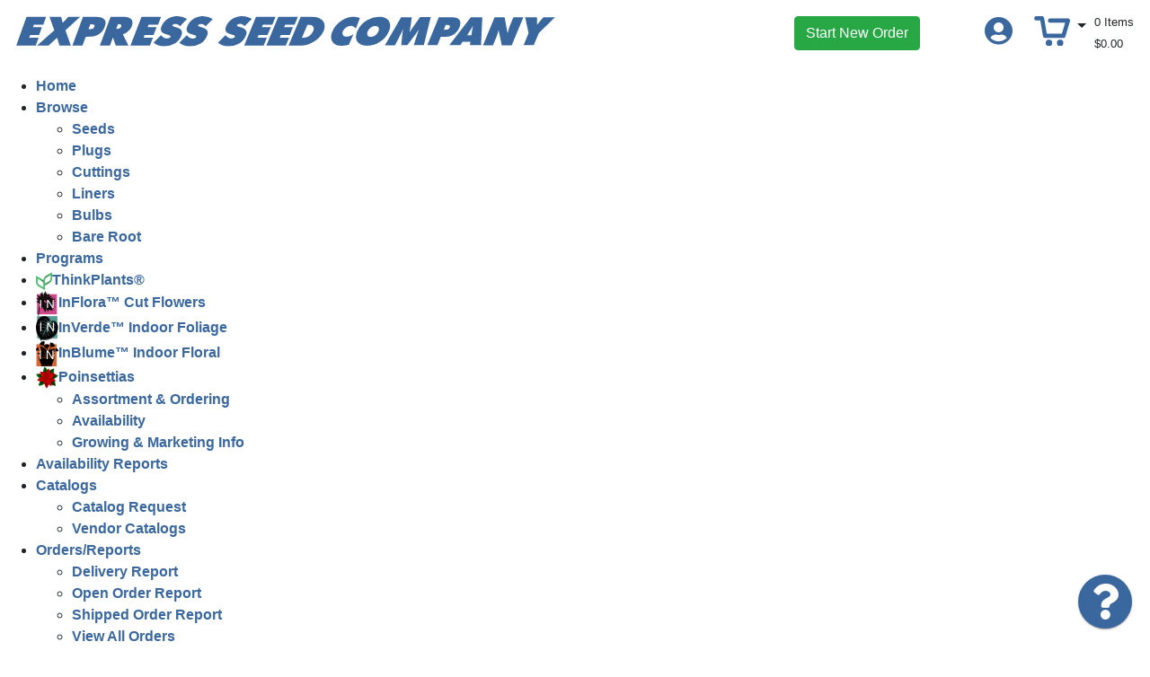

--- FILE ---
content_type: text/html; charset=utf-8
request_url: https://expressseed.com/Search/SeedStreamline?ProductCategory=Seed&Form=Seed&Prodline=5500&Genus=99&Genus_input=Astilbe
body_size: 14174
content:

<!DOCTYPE html>
<html>
<head>
<!-- Google Tag Manager -->
<script async>
    (function (w, d, s, l, i) {
        w[l] = w[l] || []; w[l].push({
            'gtm.start':
                new Date().getTime(), event: 'gtm.js'
        });
        var f = d.getElementsByTagName(s)[0],
            j = d.createElement(s), dl = l != 'dataLayer' ? '&l=' + l : ''; j.async = true;
            j.src = 'https://www.googletagmanager.com/gtm.js?id=' + i + dl;
            f.parentNode.insertBefore(j,f);
    })(window, document, 'script', 'dataLayer', 'GTM-NKTN7B6');
</script>
<!-- End Google Tag Manager -->

    <meta charset="utf-8" />
    <meta name="viewport" content="width=device-width, initial-scale=1.0" />
    <meta name="description" content="Search and browse our seeds by package size.">
    <meta name="author" content="Express Seed Company">
    <title>Seed Search Results - Express Seed Company</title>
    <link rel="canonical" href="https://expressseed.com/SeedStreamline" />
    <link rel="icon" href="/images/favicon.png">
    <meta http-equiv="X-UA-Compatible" content="IE=edge" />

    
        <link rel="stylesheet" href="https://stackpath.bootstrapcdn.com/bootstrap/4.4.1/css/bootstrap.min.css" integrity="sha384-Vkoo8x4CGsO3+Hhxv8T/Q5PaXtkKtu6ug5TOeNV6gBiFeWPGFN9MuhOf23Q9Ifjh" crossorigin="anonymous" async />
        <link rel="stylesheet" href="//code.jquery.com/ui/1.12.1/themes/base/jquery-ui.css" async />
        <link rel="stylesheet" href="/css/site.css?v=20221220" async />
        <link rel="stylesheet" href="https://use.fontawesome.com/releases/v5.2.0/css/all.css" integrity="sha384-hWVjflwFxL6sNzntih27bfxkr27PmbbK/iSvJ+a4+0owXq79v+lsFkW54bOGbiDQ" crossorigin="anonymous" async />
        <link rel="stylesheet" href="https://kendo.cdn.telerik.com/2019.3.1023/styles/kendo.common.min.css" async />
        <link rel="stylesheet" href="https://kendo.cdn.telerik.com/2019.3.1023/styles/kendo.uniform.min.css" async />
        <link rel="stylesheet" href="/lib/intl-tel-input-17.0.0/css/intlTelInput.css" async />
        <script src="/lib/intl-tel-input-17.0.0/js/intlTelInput.min.js"></script>
        <script src="https://code.jquery.com/jquery-3.4.1.min.js"></script>
        <script src="https://cdn.jsdelivr.net/npm/popper.js@1.16.0/dist/umd/popper.min.js" integrity="sha384-Q6E9RHvbIyZFJoft+2mJbHaEWldlvI9IOYy5n3zV9zzTtmI3UksdQRVvoxMfooAo" crossorigin="anonymous"></script>
        <script src="/js/header.js?v=4qm-RPzuDFCxB2TliFZCeTpDO0i4gupSB-cYp7nUcqA"></script>
        <script
            src="https://browser.sentry-cdn.com/6.16.1/bundle.min.js"
            integrity="sha384-WkFzsrcXKeJ3KlWNXojDiim8rplIj1RPsCbuv7dsLECoXY8C6Cx158CMgl+O+QKW"
            crossorigin="anonymous"
        ></script>
        <script>
            $(document).ready(function() {
                Sentry.init({
                    dsn: 'https://b721fa8ca4744a5888c24f90646a9abb@o476487.ingest.sentry.io/5747609',
                    environment: 'PROD',
                    tracesSampleRate: 1.0
                });
            });
        </script>
        <script type="text/javascript">
            (function(c,l,a,r,i,t,y){
                c[a]=c[a]||function(){(c[a].q=c[a].q||[]).push(arguments)};
                t=l.createElement(r);t.async=1;t.src="https://www.clarity.ms/tag/"+i;
                y=l.getElementsByTagName(r)[0];y.parentNode.insertBefore(t,y);
            })(window, document, "clarity", "script", "fr2hmy4py0");
        </script>
        
    
</head>

<body>
     <input type="hidden" id="hdnAppPath" value="http://www.expressseed.com" />  
     <input type="hidden" id="hdnSessionTimeout" value="14402" />  
     <input type="hidden" id="hdnSessionExpNotice" value="120" />  
     <!-- Session Expiration Notice -->
     <div class="modal fadeIn" id="sessionExpirationModal">  
        <div class="modal-dialog">  
            <div class="modal-content">  
                <div class="modal-header">  
                    <h4 class="modal-title">  
                        <strong>  
                            Session Expiration Notice  
                        </strong>  
                    </h4>  
                </div>  
                <div class="modal-body">  
                    <div class="mb-3">Your session will expire in (2) minutes. Select the continue button below to extend your session, otherwise you will be logged off.</div>
                    <div class="ml-2">
                    <div id="sessionExpirationCountDown" name="sessionExpirationCountDown"></div>
                    </div>
                </div>  
                <div class="modal-footer">  
                    <div class="sel">  
                        <a onclick="return continueSession();" href="#" class="btn btn-primary">  
                            Continue Session  
                        </a>  
                    </div>  
                </div>  
            </div>  
        </div>  
    </div>  
     <!-- End Session Expiration Notice -->
     <!-- Google Tag Manager (noscript) -->
    <noscript>
        <iframe src="https://www.googletagmanager.com/ns.html?id=GTM-NKTN7B6"
            height="0" width="0" style="display:none;visibility:hidden">
        </iframe>
    </noscript>
    <!-- End Google Tag Manager (noscript) -->

    <header>
    <div id="header-full" class="container-fluid">
        <div class="row">
            <div class="col-12 col-xl-5">
                <a href="/">
                    <img src="/images/express-seed-company-logo.gif" data-src="/images/express-seed-company-logo.svg" alt="Express Seed Company" id="esc-header-logo" class="lazyload">
                </a>
            </div>
            <div class="col-12 col-xl-7">
                <div style="float:right;">
                    <a href="/Search/YpStreamline?NewSearch=true" class="btn btn-success btn StartOrder-item" style="position: relative; right: 12px;" hidden>Start New Order</a>
                    <a href="/Register" class="btn btn-express RegisterToOrder-item" title="Register Now to Begin Ordering" style="position:relative;right:12px;" hidden>Register Here</a>

                    &nbsp;&nbsp;&nbsp;&nbsp;
                    <div style="float:right;">
    <a class="dropdown-toggle" id="dropdownMenuButton" data-toggle="dropdown" aria-haspopup="true" aria-expanded="false" data-offset="-500, 10" title="View Cart">
        <img id="cartLink" data-src="/images/cart-empty.svg" class="lazyload" style="display:inline-block;width:40px;display:inline;vertical-align:top;" />
    </a>

    <div class="dropdown-menu" aria-labelledby="dropdownMenuButton" style="width:700px;">
        <strong class="p-4">Shopping Cart</strong>
        <div class="dropdown-divider"></div>

        <div class="p-4">
            <a href="/Cart" style="float:right;"><strong>Go to Cart</strong></a>
            <p id="cartLoading">Loading...</p>
            <div id="cartInfo"></div>
        </div>
        <div class="dropdown-divider"></div>
        <div style="padding:12px;"><a class="btn btn-express" style="width:100%;" href="/Cart">View Cart</a></div>
    </div>

    <div id="cart-info-section" style="float:right;margin-left: 9px;position:relative;top:-6px;">
        <small><span id="cart-count"></span></small><br />
        <small><span id="cart-total"></span></small>
    </div>
</div>

<style>
    #dropdownMenuButton:hover {
        cursor: pointer;
    }
</style>

<script src="/js/cart-component.js?v=tAaV6HC9Pswnfi-xLTWj6NmrdnHXTDLAoFRIlnLCsfM"></script>
                    &nbsp;&nbsp;&nbsp;&nbsp;
                    
    <div style="float:right;margin-right:24px;">
        <a href="/Login" title="Sign In">
            <i class="fa fa-user-circle fa-2x"></i>
        </a>
    </div>





                    &nbsp;&nbsp;&nbsp;&nbsp;
                    

                </div>
            </div>
        </div>
    </div>
    <div id="main-nav" class="demo-section k-content wide" style="display:none;">
        <ul id="menu" name="menu">
            
                <li><a class="k-link k-menu-link" href="/">Home</a></li>
                <li><a class="k-link k-menu-link" href="javascript:void(0)">Browse</a>
                    <ul>
                        <li><a class="k-link k-menu-link" href="/Search/SeedStreamline?ProductCategory=Seed&amp;Form=Seed">Seeds</a></li>
                        <li><a class="k-link k-menu-link" href="/Search/YpStreamline?ProductCategory=Young&#x2B;Plants&amp;Form=Plugs">Plugs</a></li>
                        <li><a class="k-link k-menu-link" href="/Search/YpStreamline?ProductCategory=Young&#x2B;Plants&amp;Form=Cuttings">Cuttings</a></li>
                        <li><a class="k-link k-menu-link" href="/Search/YpStreamline?ProductCategory=Young&#x2B;Plants&amp;Form=Liners">Liners</a></li>
                        <li><a class="k-link k-menu-link" href="/Search/YpStreamline?ProductCategory=Young&#x2B;Plants&amp;Form=Bulbs">Bulbs</a></li>
                        <li><a class="k-link k-menu-link" href="/Search/YpStreamline?ProductCategory=Young&#x2B;Plants&amp;Form=Bare Root">Bare Root</a></li>
                    </ul>
                </li>
                <li><a class="k-link k-menu-link" href="#">Programs</a></li>
                <li><a class="k-link k-menu-link" href="/Search/YpStreamline?ProductCategory=Young&#x2B;Plants&amp;Collection=ThinkPlants"><img class="k-image" src="/images/thinkplants-icon.png"></img>ThinkPlants&reg;</a></li>
                <li><a class="k-link k-menu-link" href="/Search/SeedStreamline?ProductCategory=Seed&amp;Collection=Cut&#x2B;Flowers&amp;Form=Seed"><img class="k-image" src="/images/InFlora/InFloraDesign.png"></img>InFlora&trade; Cut Flowers</a></li>
                <li><a class="k-link k-menu-link" href="/Search/YpStreamline?ProductCategory_input=Young&#x2B;Plants&amp;ProductCategory=Young&#x2B;Plants&amp;Collection_input=Foliage&amp;Collection=Foliage"><img class="k-image" src="/images/InVerde/InVerdeDesign.png"></img>InVerde&trade; Indoor Foliage</a></li>
                <li><a class="k-link k-menu-link" href="/Search/YpStreamline?ProductCategory_input=Young&#x2B;Plants&amp;ProductCategory=Young&#x2B;Plants&amp;ProductName=&amp;Collection_input=Indoor&#x2B;Floral&amp;Collection=Indoor&#x2B;Floral"><img class="k-image" src="/images/InBlume/InBlumeDesign.png"></img>InBlume&trade; Indoor Floral</a></li>
                <li><a class="k-link k-menu-link" href="#"><img class="k-image" src="/images/Poinsettia/favicon poinsettia-25x25.png"></img>Poinsettias</a>
                    <ul>
                        <li><a class="k-link k-menu-link" href="/Search/YpStreamline?ProductCategory_input=Young&#x2B;Plants&amp;ProductCategory=Young&#x2B;Plants&amp;ProductName=Poinsettia">Assortment & Ordering</a></li>
                        <li><a class="k-link k-menu-link" href="/Availability/Vendor?vendorId=ESC001">Availability</a></li>
                        <li><a class="k-link k-menu-link" href="/Poinsettia">Growing & Marketing Info</a></li>
                    </ul>
                </li>
                <li><a class="k-link k-menu-link" href="/Availability">Availability Reports</a></li>
                <li><a class="k-link k-menu-link" href="javascript:void(0)">Catalogs</a>
                    <ul>
                        <li><a class="k-link k-menu-link" href="https://forms.office.com/pages/responsepage.aspx?id=L38POuhcnkC0ceHExrYsQFor7kQqwv5AtmaUq4CNu0dURTVFTDRQQ1lQT1I0UFFFTU5HVktFWkw3MC4u&amp;route=shorturl" target="_blank">Catalog Request</a></li>
                        <li><a class="k-link k-menu-link" href="/VendorCatalog">Vendor Catalogs</a></li>
                    </ul>
                </li>
                <li><a class="k-link k-menu-link" href="#">Orders/Reports</a>
                    <ul>
                        <li><a class="k-link k-menu-link" href="/Report/Delivery">Delivery Report</a></li>
                        <li><a class="k-link k-menu-link" href="/Report/Open">Open Order Report</a></li>
                        <li><a class="k-link k-menu-link" href="/Report/Shipped">Shipped Order Report</a></li>
                        <li><a class="k-link k-menu-link" href="/Orders">View All Orders</a></li>
                    </ul>
                </li>
                <li class="admin-menu-item" hidden><a class="k-link k-menu-link" href="#">Admin</a>
                    <ul>
                        <li><a class="k-link k-menu-link" href="/VendorCatalog/Admin">Vendor Catalogs</a></li>
                        <li><a class="k-link k-menu-link" href="/Admin/WebCustomers">Web Customers</a></li>
                        <li><a class="k-link k-menu-link" href="/Admin/WebUsers">Web Users</a></li>
                        <li id="seedProgramsMenu" hidden><a class="k-link k-menu-link" href="/SeedPrograms">Seed Programs</a></li>
                    </ul>
                </li>
                <li id="credit-app-menu"><a class="k-link k-menu-link" href="/CreditApplication">Apply for Credit</a></li>
            
            
            
        </ul>

        <input type="hidden" value="1" id="appendIndex" class="k-textbox" />
    </div>
     

<style>

    .notification-close-container {
        padding: 5px;
    }


    .notification-close {
        color: #fff;
        padding-right: 20px;
    }

    .text-bold {
        font-weight: bold;
    }

    .sliderContainer {
        z-index: 90;
        width: 100%;
        text-align: center;
        display: flex;
        align-content: center;
        opacity: .5;
    }

    .notification-text {
       
        width: 100%;
        padding: 5px;
    }

    .slidedown {
        max-height: 0;
        overflow-y: hidden;
    }

    .flip-in-hor-top {
        -webkit-animation: flip-in-hor-top 0.5s cubic-bezier(0.250, 0.460, 0.450, 0.940) both;
        animation: flip-in-hor-top 0.5s cubic-bezier(0.250, 0.460, 0.450, 0.940) both;
    }

  
    .flip-out-hor-top {
        -webkit-animation: flip-out-hor-top 0.45s cubic-bezier(0.550, 0.085, 0.680, 0.530) both;
        animation: flip-out-hor-top 0.45s cubic-bezier(0.550, 0.085, 0.680, 0.530) both;
    }

    .slideup {
        max-height: 0;
        overflow-y: hidden;
    }

    .slidedown {
        max-height: 90px;
    }

    @-webkit-keyframes flip-out-hor-top {
        0% {
            -webkit-transform: rotateX(0);
            transform: rotateX(0);
            opacity: 1;
        }

        100% {
            -webkit-transform: rotateX(70deg);
            transform: rotateX(70deg);
            opacity: 0;
        }
    }

    @keyframes flip-out-hor-top {
        0% {
            -webkit-transform: rotateX(0);
            transform: rotateX(0);
            opacity: 1;
        }

        100% {
            -webkit-transform: rotateX(70deg);
            transform: rotateX(70deg);
            opacity: 0;
        }
    }

    @-webkit-keyframes flip-in-hor-top {
        0% {
            -webkit-transform: rotateX(-80deg);
            transform: rotateX(-80deg);
            opacity: 0;
        }

        100% {
            -webkit-transform: rotateX(0);
            transform: rotateX(0);
            opacity: 1;
        }
    }

    @keyframes flip-in-hor-top {
        0% {
            -webkit-transform: rotateX(-80deg);
            transform: rotateX(-80deg);
            opacity: 0;
        }

        100% {
            -webkit-transform: rotateX(0);
            transform: rotateX(0);
            opacity: 1;
        }
    }

</style>
   
</header>
    <main role="main">
        
<input id="salespersonCode" value="" type="hidden" />
<input id="seedCustomerType" value="0" type="hidden" />
<input id="focusCustomer" value="0" type="hidden" />
<div class="container-fluid" style="margin-bottom:0 !important;">
    <div class="row">
        <div class="col-md-12 header-bar">
            <h1>Seed Search Results</h1>
            <span style="display:none;float:right;">
                <a href="/Search/Grid?Form=Seed&amp;Genus=99&amp;Genus_input=Astilbe">
                    <i class="fas fa-th-large fa-2x grid-list-iconsx"></i>
                </a>
                &nbsp;&nbsp;&nbsp;
                <i class="fas fa-bars fa-2x grid-list-icons"></i>
            </span>
        </div>
    </div>
</div>
<br />
<div class="container-fluid">
    <div class="row">
        <div id="grid-area" class="col-lg-10 order-sm-1 order-md-1 order-lg-1">
            <div id="streamline" class="search-results">
                 <div class="row text-center d-flex justify-content-center text-bold mr-4 ml-3">
                     <div class="col-12 text-center alert alert-info pricingMessage">
                         <a href="/Login">Login</a> or <a href="/Register">register</a> for an account to see pricing
                     </div>
                 </div>
                
                <div id="collectionDetailsAndImageWrapper" class="row">
                    <div style="display:inline-block;vertical-align:top;padding-left:50px;">
                        <img id="collectionImage" style="position:absolute;width:240px;height:auto;border-radius:0%;">
                    </div>

                    <div class="col-12 text-center mb-1" style="padding-left:340px;padding-right:340px;min-height:75px">
                        <div id=collectionDetails></div>
                    </div>
                </div>

                <div class="demo-section k-content wide">
                    <a href="javascript:void(0);" id="sidebar-expand" title="Expand Sidebar Menu" class="fas fa-chevron-right" style="display:none;"></a>

                    <div id="SeedStreamline" name="SeedStreamline" style="height:650px;width:100%;"></div>
                </div>
            </div>
        </div>

        <div id="refine-search" class="col-sm-12 col-md-12 col-lg-2 order-sm-1 order-md-1 order-lg-0">
            <a href="javascript:void(0);" id="sidebar-collapse" title="Collapse Sidebar Menu" class="fas fa-chevron-left" style="float:right;"></a>
            <form id="refine-form">
    <label for="required">Product Category</label>
    <input id="ProductCategory" name="ProductCategory" style="width:100%;" type="text" value="Seed" />
    <br />
    <br />
    <label for="required">Product Name</label>
    <input id="ProductName" name="ProductName" Placeholder="Find a product..." style="width:100%" type="text" value="" />

    <br />
    <label>Collections</label>
    <input disabled="disabled" id="Collection" name="Collection" style="width:100%;" type="text" value="" />
    <br />
    <label for="required">Product Type</label>
    <input disabled="disabled" id="Form" name="Form" style="width:100%;" type="text" value="Seed" />
    <div id="sizeDiv">
        <label for="required">Form / Size</label>
        <input disabled="disabled" id="Size" name="Size" style="width:100%;" type="text" value="" />
        <br />
    </div>
    <div id="genusDiv">
        <label for="required">Genus</label>
        <input disabled="disabled" id="Genus" name="Genus" style="width:100%;" type="text" value="99" />
        <br />
    </div>
    <div id="supplierDiv">
        <label>Supplier</label>
        <input disabled="disabled" id="Supplier" name="Supplier" style="width:100%;" type="text" value="" />
        <br />
    </div>
        <div id="breederDiv">
        <label>Breeder</label>
        <input disabled="disabled" id="Breeder" name="Breeder" style="width:100%;" type="text" value="" />
        <br />
    </div>
    <div id="programDiv">
        <label for="required">Program</label>
        <input disabled="disabled" id="Program" name="Program" style="width:100%;" type="text" value="" />
        <br />
    </div>

    <label>Brand</label>
    <input disabled="disabled" id="Brand" name="Brand" style="width:100%;" type="text" value="" />
    <br />

    <label>Series</label>
    <input disabled="disabled" id="Series" name="Series" style="width:100%;" type="text" value="" />
    <br />

    <div style="display:none;">
        <label style="display:none;">Color</label>
        <input disabled="disabled" id="Color" name="Color" style="width:100%;" type="text" value="" />
        <br />

    </div>

    <br /><br />

    <button class="k-primary btn-express" id="refineSubmit" name="refineSubmit" style="width:100%;" type="submit">Search</button>
    <br />
    <button name="reset" id="reset" class="k-button" type="button" style="margin-top:6px;width:100%;" disabled>Clear Filters</button>
    <input name="ShipDate" id="RefineShipDate" type="hidden" value="11/10/2025 12:00:00 AM" />
</form>

<br />
<div>
    <ul id="genusList" style="padding-left:0;"></ul>
</div>

<br />
<div>
    <ul id="sizeList" style="padding-left:0;"></ul>
</div>

<br />
<div>
    <ul id="brandList" style="padding-left:0;"></ul>
</div>

<br />
<div>
    <ul id="seriesList" style="padding-left:0;"></ul>
</div>

<script src="/js/sidebar.js?v=bsQ5JYTxznSKNDuL4hlX78NihhVQkyPd_F67A7QOD0Q"></script>
        </div>
    </div>
</div>

<!-- Modal -->
<div class="modal fade" id="staticBackdrop" data-backdrop="static" tabindex="-1" role="dialog" aria-labelledby="staticBackdropLabel" aria-hidden="true">
    <div class="modal-dialog modal-xl" role="document">
        <div class="modal-content">
            <div class="modal-header">
                <h5 class="modal-title" id="staticBackdropLabel">Modal title</h5>
                <button type="button" class="close" data-dismiss="modal" aria-label="Close">
                    <span aria-hidden="true">&times;</span>
                </button>
            </div>
            <div class="modal-body">
                <div class="container-fluid">
                    <div class="row">
                        <div class="col-md-6 ml-auto">
                            <img class="img-responsive lazyload" data-src="" style="max-width:100%;position:relative;" />
                        </div>
                        <div class="col-md-6 ml-auto">
                            <div class="modal-info"></div>
                        </div>
                    </div>
                </div>
            </div>
            <div class="modal-footer">
                <button type="button" class="btn btn-secondary" data-dismiss="modal">Close</button>
            </div>
        </div>
    </div>
</div>

<script id="GridToolbarTemplate" type="text/x-kendo-template">

    <div class="toolbar">
        <div style="float:right;">
            <a href="javascript:void(0)" id="add-all" class="k-button k-button-icontext"><i class="fa fa-plus"></i>&nbsp;Add to Cart</a>
        </div>
    </div>
</script>

<style>
    #add-all {
        background-color: #28a745 !important;
        color: white !important;
    }

    .pricingMessage {
        color: #39679e;
    }

        #add-all:hover {
            background-color: green !important;
            color: white !important;
        }
</style>

<script src="/js/product-validation.js?v=yyXjif4dMDisAFTxt9PH4wQ6_rPzY1YnSp2H9f_B4gk"></script>
<script src="/js/seed-streamline.js?v=2dvnBNjh9XjibYcoFdjp1IwqPS0hYh6BmGOCCfJ9lnk"></script>
<script src="//cdnjs.cloudflare.com/ajax/libs/jszip/2.4.0/jszip.min.js"></script>

<script>
    $(document).on("click", ".productDetail", function () {
        var itemNo = $(this).attr("data-itemno");
        var itemName = $(this).attr("data-name");
        var image = $(this).attr("data-image");
        var html = "";

        $("#staticBackdrop h5").text(itemName + " (#" + itemNo + ")");
        $("#staticBackdrop img").attr("data-src", "/api/images/item/" + image);
        $("#staticBackdrop img").attr("src", "/api/images/item/" + image);

        $.ajax({
            type: "POST",
            url: "/Seed/AjaxSeedPricing",
            async: false,
            data: { itemNo:itemNo },
            success: function (data, status, jqXHR) {
                html += "<div class='row'><div class='col-12'><h2>Product Details</h2></div></div><hr style='margin-top:0;' />";
                html += "<span style='margin-top:0;padding-top:0px;'>*Freight NOT Included</span>";
                if ('False' === 'True') {
                    html += "<div class='row'><div class='col-12' style='background-color:#eefdec;margin:15px;padding:9px;'>";
                    html += "<span><strong>Unit Price (USD)</strong>: $" + data.UnitPrice;
                    html += "</div></div>";
                }
            }
        });

        $("#staticBackdrop .modal-info").html(html);
        $("#staticBackdrop").modal();
    });
</script>

<script>
        $(document).ready(function () {
            var urlParams = new URL(window.location.toLocaleString()).searchParams;
            var collection = urlParams.get('Collection');
    
            var width = $(document).width();
            var imageSrc = "";
            var imageAlt = "";
            var details = "";

            if(collection === "ThinkPlants"){
                imageSrc = "/images/thinkplants_R.jpg";
                imageAlt = "ThinkPlants";
                details = "ThinkPlants&reg; is a marketing initiative representing a dedicated team, including plant breeding experts, which is seamlessly connected to a supply chain creating an innovative plant offering for consumers and the North American Nursery industry.";
            }
            else if(collection === "Cut Flowers"){
                imageSrc = "/images/InFlora/InFlora_TM.jpg";
                imageAlt = "InFlora";
                details = "InFlora&trade; Cut Flowers brings together the best varieties for North American cut flower growers from leading breeders with optimized supply chains, marketing, and technical support.";
            }
            else if(collection === "Foliage"){
                imageSrc = "/images/InVerde/InVerde_TM.jpg";
                imageAlt = "InVerde";
                details = "The InVerde&trade; team selected leading varieties and supply partners the offer the most comprehensive & reliable Foliage & Succulent assortment in North America. We support you at each step in the growing process with technical support to ensure success.";
            }
            else if(collection === "Indoor Floral"){
                imageSrc = "/images/InBlume/InBlumeWithTradeMark.jpg";
                imageAlt = "InBlume";
                details = "InBlume&trade; proudly showcases the highest quality varieties from the best-in-class suppliers in North America providing you with excellent supply chain, marketing, and technical support for your goals and success.";
            }
            else{
                document.getElementById("collectionDetailsAndImageWrapper").hidden = true;
            }

            document.getElementById("collectionImage").src = imageSrc;
            document.getElementById("collectionImage").alt = imageAlt;
            document.getElementById("collectionDetails").innerHTML = details;
    
            if(width < 1050){
                document.getElementById("collectionDetails").innerHTML = "";
                    document.getElementById("detailsWrapper").style.paddingLeft = "0px";
                    document.getElementById("detailsWrapper").style.paddingRight = "0px";
            }

            window.addEventListener('resize', function(event) {
                width = $(document).width();
                if(width < 1050){
                    document.getElementById("collectionDetails").innerHTML = "";
                    document.getElementById("detailsWrapper").style.paddingLeft = "0px";
                    document.getElementById("detailsWrapper").style.paddingRight = "0px";
                }
                else{
                    document.getElementById("collectionDetails").innerHTML = details;
                    document.getElementById("detailsWrapper").style.paddingLeft = "340px";
                    document.getElementById("detailsWrapper").style.paddingRight = "340px";
                }
            }, true);
        });
</script>
        
<br />
<br />
<br />
<div class="container-fluid noprint" id="footer-section">
    <div class="row">
        <div class="col-sm-12 col-md-4">
            <ul>
                <li><strong>Find Products</strong></li>
                <li><a href="/Availability">Availability</a></li>
                <li><a href="/Browse/Seeds">Browse Seeds</a></li>
                <li><a href="/Browse/Plugs">Browse Plugs</a></li>
                <li><a href="/Browse/Cuttings">Browse Cuttings</a></li>
                <li><a href="/Browse/Liners">Browse Liners</a></li>
            </ul>
        </div>
        <div class="col-sm-12 col-md-4">
            <ul>
                <li><strong>Manage Account</strong></li>
                <li><a href="/Account/Profile">Profile</a></li>
                <li><a href="/Account">Account/Finance</a></li>
                <li id="credit-app" ><a href="/CreditApplication">Apply for Credit</a></li>
                <li><a href="/Orders">Orders</a></li>
                <li><a href="/Report">Reports</a></li>
                <li><a href="/Cart">Cart</a></li>
            </ul>
        </div>
        <div class="col-sm-12 col-md-4">
            <ul>
                <li><strong>Learn more</strong></li>
                <li><a target="_blank" href="https://www.paycomonline.net/v4/ats/web.php/jobs?clientkey=034F21FA8C3869005822033341F25B46">Careers</a></li>
                <li><a href="/Contact">Contact Us</a></li>
                <li><a href="/Browse/Certificates">Certificates</a></li>
                <li><a href="/Terms">Terms and Conditions</a></li>
                <li><a href="/Privacy">Privacy Policy</a></li>
            </ul>
        </div>
    </div>
</div>
<footer>
    <p class="float-right"><a href="#">Back to top</a></p>
    <p>&copy; 2011-2025 Express Seed Company, Inc. &middot; <a href="/Privacy">Privacy</a> &middot; <a href="/Terms">Terms</a></p>
</footer>



<div style="display: none;z-index:1001;" class="form-box" id="chatBot">
    <form id="chatbotForm">
        <div id="ajaxresult">
            <h2 class="login-header">Need Help Ordering?</h2>
            <div class="chatBotBody">
                <span class="AntiForge"> <input name="__RequestVerificationToken" type="hidden" value="CfDJ8KtCPvFlOTRIvVh6ItyIIVHQQgK9EDXHgC0GGCH-vJKSHznGu3WqJd4wTUu2g2nWe19qawIieuXb1AHL-ZhvEEZeE5V3iY5TtgcKZSwtZRG2cHGYTEpohq0qRyneapKMLBGslR2KhJ_lX2RXuNM1zM0" /> </span>
                <div>
                    <input type="text" id="chatName" placeholder="Name (required)" required data-val="true" data-val-required="The Name field is required." name="Name" value="" />
                    <span class="text-danger field-validation-valid" data-valmsg-for="Name" data-valmsg-replace="true"></span>
                </div>
                <div>
                    <input type="email" id="chatEmail" placeholder="Email (required)" required data-val="true" data-val-required="The Email field is required." name="Email" value="" />
                    <span class="text-danger field-validation-valid" data-valmsg-for="Email" data-valmsg-replace="true"></span>
                </div>
                <div>
                    <input type="text" id="chatPhone" placeholder="Phone (required)" required data-val="true" data-val-required="The Phone field is required." name="Phone" value="" />
                    <span class="text-danger field-validation-valid" data-valmsg-for="Phone" data-valmsg-replace="true"></span>
                </div>
                <div>
                    <input type="text" id="chatMessage" placeholder="Message" name="Message" value="" />
                </div>
            </div>
            <input type="submit" value="Send" id="submitButt">
        </div>
    </form>
</div>

<div class="button">
    <div class="icons">
        <button class="floating-btn" onclick="chatbotFunction()">
            <i class="fa fa-question"></i>
        </button>
    </div>
</div>

<script>
    $("#chatbotForm").on("submit", function (event) {
        $("#submitButt").prop("disabled", true);

        event.preventDefault();
        var form = $(this);
        var name = $("#chatName").val();
        var email = $("#chatEmail").val();
        var phone = $("#chatPhone").val();
        var message = $("#chatMessage").val();

        console.log("chat name: " + name);
        console.log("chat email: " + email);
        console.log("chat phone: " + phone);
        console.log("chat message: " + message);

        $.ajax({
            url: "Global/AjaxChatSave",
            data: getFormData(form),
            dataType: "json",
            type: "post",
            async: true,
            headers: {
                Accept: "application/json"
            },
        })
            .done(function (data, status, xhr) {
                $("#chatbotForm").replaceWith("<br /><div class='container'><p>Thank you for contacting us.  We will be in touch shortly.</p></div>");
            })
            .fail(function (xhr, status, error) {
                console.log("failed to send message: " + error);
            });
    });

    function getFormData($form) {
        var unindexed_array = $form.serializeArray();
        var indexed_array = {};

        $.map(unindexed_array, function (n, i) {
            indexed_array[n['name']] = n['value'];
        });

        return indexed_array;
    }

    $("#chatbotFormJson").on("submit", function (event) {
        $("#submitButt").prop("disabled", true);

        /*event.preventDefault();
        var name = $("#chatName").val();
        var email = $("#chatEmail").val();
        var phone = $("#chatPhone").val();
        var message = $("#chatMessage").val();

        console.log("chat name: " + name);
        console.log("chat email: " + email);
        console.log("chat phone: " + phone);
        console.log("chat message: " + message);

        $.ajax({
            url: "Global/AjaxChatSave",
            data: { name: name, email: email, phone: phone, message: message },
            dataType: "json",
            type: "post"
        })
            .done(function (data, status, xhr) {
                $("#chatbotForm").replaceWith("<br /><div class='container'><p>Thank you for your message.  We will be in touch shortly.</p></div>");
            })
            .fail(function (xhr, status, error) {
                console.log("failed to send message");
            });*/
    });

    $(document).ajaxSend(function (e, xhr, options) {
        if (options.type.toUpperCase() == "POST") {
            var token = $("#chatbotForm").find("input[name='af_token']").val();
            xhr.setRequestHeader("RequestVerificationToken", token);
        }
    });

    $(function () {
        $("#chatName").focus();
    });
    document.querySelector('.floating-btn').addEventListener('click', function (e) {
        e.target.closest('button').classList.toggle('clicked');
    });

    function chatbotFunction() {
        var x = document.getElementById("chatBot");
        if (x.style.display === "block") {
            x.style.display = "none";
            $(".fa-times").addClass("fa-question").removeClass("fa-times");

        } else {
            x.style.display = "block";
            document.getElementById("chatName").focus();
            $(".fa-question").addClass("fa-times").removeClass("fa-question");
        }
    }

    $(document)
        .ajaxSend(function (event, jqxhr, settings) {
            if (settings.type.toUpperCase() != "POST") return;
            jqxhr.setRequestHeader('RequestVerificationToken', $(".AntiForge" + " input").val())
        })
</script>
<style>
    .floating-btn {
        width: 60px;
        height: 60px;
        background: #39679e;
        text-decoration: none;
        border-radius: 50%;
        color: #ffffff;
        font-size: 40px;
        box-shadow: 0 1px 3px 0 rgba(0,0,0,.2), 0 1px 1px 0 rgba(0,0,0,.14), 0 2px 1px -1px rgba(0,0,0,.12);
        display: flex;
        align-items: center;
        justify-content: center;
        position: fixed;
        right: 20px;
        bottom: 20px;
        transition: background-color 0.25s ease-out, box-shadow 0.25s ease-out;
        border: none;
        cursor: pointer;
        outline: none;
    }

        .floating-btn:hover {
            box-shadow: 0 4px 5px -2px rgba(0,0,0,.2), 0 7px 10px 1px rgba(0,0,0,.14), 0 2px 16px 1px rgba(0,0,0,.12);
        }


        .floating-btn.clicked {
            background-color: #39679e;
        }

        .floating-btn i {
            transition: transform 0.25s cubic-bezier(.4, 0, .2, 1);
        }

    .form-box {
        margin: 16px auto;
        font-size: 16px;
        border-radius: 9px;
        position: fixed;
        bottom: 10px;
        right: 10px;
        transform: translate(-10%,-10%);
        width: 340px;
        background: #fff;
        border: 1px solid rgba(0,0,0,0.1);
        box-shadow: 0 5px 10px rgba(0,0,0,0.2);
        box-sizing: border-box;
        background-color: #f5f5f7;
    }

    .chatBotBody {
        background-color: #fff;
        padding-top: 25px;
        padding-left: 20px;
        padding-right: 20px;
        padding-bottom: 27px;
        margin-left: 37px;
        margin-right: 37px;
        margin-top: 20px;
        margin-bottom: 20px;
        border-radius: 20px;
    }

    .login-header {
        border-top-left-radius: 9px;
        border-top-right-radius: 9px;
        background: #39679e;
        padding: 23px;
        font-size: 16px;
        font-weight: bold;
        text-align: center;
        color: #fff;
        text-align: center;
        margin-top: 0;
        margin-bottom: 0;
    }

    .form-box input {
        padding: 10px 0;
        margin-bottom: 30px;
    }

    .form-box textarea {
        height: 80px;
        padding: 10px 0;
        margin-bottom: 20px;
    }

    .form-box input, .form-box textarea {
        width: 100%;
        box-shadow: none;
        outline: none;
        box-sizing: border-box;
        border: none;
        cursor: text;
        border-bottom: 1px solid #dcdcdc;
        transition: .3s width ease-in-out;
        margin: none;
    }

        .form-box input[type="submit"] {
            border-bottom: none;
            cursor: pointer;
            background: #39679e;
            color: #fff;
            margin-bottom: 0;
        }

    #chatBot .form-box form div {
        position: relative;
    }

    #chatBot #submitButt {
        width: 30%;
        margin-left: 121px;
        padding-top: 14px;
        padding-bottom: 14px;
        font-weight: bold;
        border-radius: 5px;
        margin-bottom: 15px;
        opacity: 10;
    }

    #chatBot .active {
        opacity: 0.7 !important;
    }

    .form-box input:focus,
    .form-box textarea:focus,
    .form-box textarea:valid,
    .form-box input:valid {
        width: 100%;
        border-bottom: 2px solid #39679e;
    }

    .footer {
        margin-bottom: 0;
        min-height: 25px;
        display: flex;
        align-items: center;
        justify-content: center;
        text-align: center;
        width: 100%;
        background: #fff;
        margin-bottom: 0px;
        border-radius: 0 0 6px 6px;
    }
</style>


    </main>

    <!-- notifications widget -->
    <span id="popupNotification" name="popupNotification"></span>

    <div class="spinner-border" role="status" style="display:none;position:fixed;left: 50% !important;top:48%; margin-left: -4em !important;">
        <span class="sr-only">Loading...</span>
    </div>

    
        <script src="https://cdn.jsdelivr.net/npm/lazyload@2.0.0-rc.2/lazyload.js"></script>
        <script src="https://kendo.cdn.telerik.com/2019.3.1023/js/kendo.all.min.js"></script>
        <script src="https://kendo.cdn.telerik.com/2019.3.1023/js/kendo.aspnetmvc.min.js"></script>
        <script src="https://stackpath.bootstrapcdn.com/bootstrap/4.4.1/js/bootstrap.min.js" integrity="sha384-wfSDF2E50Y2D1uUdj0O3uMBJnjuUD4Ih7YwaYd1iqfktj0Uod8GCExl3Og8ifwB6" crossorigin="anonymous"></script>
        <script src="https://code.jquery.com/ui/1.12.1/jquery-ui.js"></script>
        <script src="https://cdnjs.cloudflare.com/ajax/libs/jquery.serializeJSON/3.1.1/jquery.serializejson.min.js"></script>
    

    <script>kendo.syncReady(function(){jQuery("#SeedStreamline").kendoGrid({"dataBound":onGridLoad,"page":onPage,"excel":{"allPages":true,"fileName":"Express Seed Avail.xlsx","filterable":false,"proxyURL":"/Search/AjaxExcelExport"},"noRecords":true,"search":{"fields":["Id","","Name","VendorName","VendorId","Size"]},"sortable":true,"columns":[{"title":"Item #","width":"60px","field":"Id","filterable":{"messages":{"selectedItemsFormat":"{0} selected items"},"checkAll":false},"encoded":true},{"title":"Product Name","width":"180px","field":"Name","filterable":{"messages":{"selectedItemsFormat":"{0} selected items"},"checkAll":false},"encoded":true},{"title":"Incr","width":"45px","field":"Increment","sortable":false,"filterable":{"messages":{"selectedItemsFormat":"{0} selected items"},"checkAll":false},"encoded":true},{"title":"Min","width":"45px","field":"Minimum","sortable":false,"filterable":{"messages":{"selectedItemsFormat":"{0} selected items"},"checkAll":false},"encoded":true},{"title":"QTY Available","width":"80px","field":"QtyTotal","filterable":{"messages":{"selectedItemsFormat":"{0} selected items"},"checkAll":false},"encoded":true},{"title":"Form / Size","width":"100px","field":"Size","filterable":{"messages":{"selectedItemsFormat":"{0} selected items"},"checkAll":false},"encoded":true},{"title":"Genus","width":"100px","field":"Genus","filterable":{"messages":{"selectedItemsFormat":"{0} selected items"},"checkAll":false},"encoded":true},{"title":"Series","width":"100px","field":"Series","filterable":{"messages":{"selectedItemsFormat":"{0} selected items"},"checkAll":false},"encoded":true},{"title":"Next Available Date","width":"150px","field":"NextAvailDate","sortable":false,"filterable":{"messages":{"selectedItemsFormat":"{0} selected items"},"checkAll":false},"encoded":true}],"pageable":{"buttonCount":10},"resizable":true,"scrollable":{"height":"400px"},"toolbar":kendo.template(jQuery('#GridToolbarTemplate').html()),"dataSource":{"type":(function(){if(kendo.data.transports['aspnetmvc-ajax']){return 'aspnetmvc-ajax';} else{throw new Error('The kendo.aspnetmvc.min.js script is not included.');}})(),"transport":{"read":{"url":"/Search/GetProducts","data":onDataLoad},"prefix":""},"pageSize":100,"page":1,"groupPaging":false,"total":0,"serverPaging":true,"serverSorting":true,"serverFiltering":true,"serverGrouping":true,"serverAggregates":true,"filter":[],"schema":{"data":"Data","total":"Total","errors":"Errors","model":{"fields":{"Id":{"type":"string"},"Name":{"type":"string"},"ProductCategory":{"type":"string"},"Form":{"type":"string"},"SizeId":{"type":"string"},"Size":{"type":"string"},"BrandId":{"type":"string"},"Brand":{"type":"string"},"SeriesId":{"type":"string"},"Series":{"type":"string"},"ColorId":{"type":"string"},"Color":{"type":"string"},"GenusId":{"type":"string"},"Genus":{"type":"string"},"Increment":{"type":"number"},"Minimum":{"type":"number"},"Week1":{"type":"number"},"Week2":{"type":"number"},"Week3":{"type":"number"},"Week4":{"type":"number"},"Week5":{"type":"number"},"Week6":{"type":"number"},"Week1_val":{"type":"number"},"Week2_val":{"type":"number"},"Week3_val":{"type":"number"},"Week4_val":{"type":"number"},"Week5_val":{"type":"number"},"Week6_val":{"type":"number"},"ShipDate1":{"type":"string"},"ShipDate2":{"type":"string"},"ShipDate3":{"type":"string"},"ShipDate4":{"type":"string"},"ShipDate5":{"type":"string"},"ShipDate6":{"type":"string"},"ProgramId":{"type":"string"},"VendorId":{"type":"string"},"VendorName":{"type":"string"},"Image":{"type":"string"},"Url":{"type":"string"},"ProgramName":{"type":"string"},"ShipDateSelected":{"type":"string"},"UnitPrice":{"type":"number"},"TagPrice":{"type":"number"},"TagOrderMultiple":{"type":"number"},"InHouseTotal":{"type":"number"},"ExternalTotal":{"type":"number"},"QtyTotal":{"type":"number"},"EscSeed":{"type":"boolean"},"NextAvailDate":{"type":"string"},"FocusCustomer":{"type":"number"},"Week1_Cutoff":{"type":"date"},"Week2_Cutoff":{"type":"date"},"Week3_Cutoff":{"type":"date"},"Week4_Cutoff":{"type":"date"},"Week5_Cutoff":{"type":"date"},"Week6_Cutoff":{"type":"date"},"Week1_PastCutoff":{"type":"boolean"},"Week2_PastCutoff":{"type":"boolean"},"Week3_PastCutoff":{"type":"boolean"},"Week4_PastCutoff":{"type":"boolean"},"Week5_PastCutoff":{"type":"boolean"},"Week6_PastCutoff":{"type":"boolean"},"ProgramShipStartDate":{"type":"date"},"ProgramShipEndDate":{"type":"date"},"Week1_Status":{"type":"number"},"Week2_Status":{"type":"number"},"Week3_Status":{"type":"number"},"Week4_Status":{"type":"number"},"Week5_Status":{"type":"number"},"Week6_Status":{"type":"number"},"FreightPrice":{"type":"number"},"IsInThinkPlantsCollection":{"type":"boolean"},"IsInIndoorFloralCollection":{"type":"boolean"},"IsInFoliageCollection":{"type":"boolean"},"IsInLandscapeCollection":{"type":"boolean"},"IsInCutFlowersCollection":{"type":"boolean"},"QuoteNumber":{"type":"string"},"IsPricingToBeDetermined":{"type":"boolean"},"LicensedVendorId":{"type":"string"},"LicensedVendorName":{"type":"string"},"BreederName":{"type":"string"},"BreederId":{"type":"string"},"AllowedForCustomerGroup":{"type":"string"},"IsNew":{"editable":false,"type":"boolean"},"HasChanges":{"type":"boolean"},"EntityState":{"type":"number"},"IsValid":{"editable":false,"type":"boolean"}}}}},"rowTemplate":"\u003ctr data-uid=\u0027#: uid #\u0027\u003e\u003ctd\u003e#:Id#\u003c/td\u003e\u003ctd\u003e\u003ca class=\u0027productDetail\u0027 data-itemno=\u0027#:Id#\u0027 data-name=\u0027#:Name#\u0027 data-image=\u0027#:Image#\u0027 href=\u0027javascript:void(0);\u0027 tabindex=\u00271000\u0027\u003e\u003cimg src=\u0027/api/images/item/#:Image#\u0027 alt=\u0027#:Name#\u0027 title=\u0027#:Name#\u0027 /\u003e #:Name#\u003c/a\u003e\u003c/td\u003e#if(\u0027False\u0027 === \u0027True\u0027) {#\u003ctd title=\u0027#:UnitPrice#\u0027\u003e#= kendo.toString(UnitPrice, \u0027n5\u0027)#\u003c/td\u003e#}#\u003ctd\u003e#:Increment#\u003c/td\u003e\u003ctd\u003e#:Minimum#\u003c/td\u003e\u003ctd\u003e#if (QtyTotal \u003e 0){#\u003csmall\u003e#:kendo.toString(QtyTotal, \u0027n0\u0027)#\u003c/small\u003e\u003cinput id=\u0027#:Id##:VendorId#\u0027 type=\u0027text\u0027 class=\u0027packageAvail seedQty\u0027 data-item=\u0027#:Id#\u0027 data-size=\u00271000\u0027 data-avail=\u0027#:QtyTotal#\u0027 data-genus=\u0027#:Genus#\u0027 data-vendor=\u0027#:VendorId#\u0027 data-increment=\u0027#:Increment#\u0027 data-minimum=\u0027#:Minimum#\u0027 title=\u0027ESC: #:kendo.toString(InHouseTotal, \u0027n0\u0027)# Vendor: #:kendo.toString(ExternalTotal, \u0027n0\u0027)#\u0027\u003e#}##if (FocusCustomer == 1 \u0026\u0026 QtyTotal \u003c 1){ # \u003cinput id=\u0027#:Id##:VendorId#\u0027 type=\u0027text\u0027 class=\u0027packageAvail seedQty\u0027 data-item=\u0027#:Id#\u0027 data-size=\u00271000\u0027 data-avail=\u002799\u0027 data-genus=\u0027#:Genus#\u0027 data-vendor=\u0027#:VendorId#\u0027 data-increment=\u0027#:Increment#\u0027 data-minimum=\u0027#:Minimum#\u0027\u003e #}#\u003c/td\u003e\u003ctd\u003e#:Size#\u003c/td\u003e\u003ctd\u003e#:Genus#\u003c/td\u003e\u003ctd\u003e#:Series#\u003c/td\u003e\u003ctd\u003e#if (NextAvailDate != null){ #\u003ci\u003eMore Available #:NextAvailDate#\u003c/i\u003e#}#\u003c/td\u003e\u003c/tr\u003e","altRowTemplate":"\u003ctr class=\u0027k-alt\u0027 data-uid=\u0027#: uid #\u0027\u003e\u003ctd\u003e#:Id#\u003c/td\u003e\u003ctd\u003e\u003ca class=\u0027productDetail\u0027 data-itemno=\u0027#:Id#\u0027 data-name=\u0027#:Name#\u0027 data-image=\u0027#:Image#\u0027 href=\u0027javascript:void(0);\u0027 tabindex=\u00271000\u0027\u003e\u003cimg src=\u0027/api/images/item/#:Image#\u0027 alt=\u0027#:Name#\u0027 title=\u0027#:Name#\u0027 /\u003e #:Name#\u003c/a\u003e\u003c/td\u003e#if(\u0027False\u0027 === \u0027True\u0027) {#\u003ctd title=\u0027#:UnitPrice#\u0027\u003e#= kendo.toString(UnitPrice, \u0027n5\u0027)#\u003c/td\u003e#}#\u003ctd\u003e#:Increment#\u003c/td\u003e\u003ctd\u003e#:Minimum#\u003c/td\u003e\u003ctd\u003e#if (QtyTotal \u003e 0){# \u003csmall\u003e#:kendo.toString(QtyTotal, \u0027n0\u0027)#\u003c/small\u003e\u003cinput id=\u0027#:Id##:VendorId#\u0027 type=\u0027text\u0027 class=\u0027packageAvail seedQty\u0027 data-item=\u0027#:Id#\u0027 data-size=\u00271000\u0027 data-avail=\u0027#:QtyTotal#\u0027 data-genus=\u0027#:Genus#\u0027 data-vendor=\u0027#:VendorId#\u0027 data-increment=\u0027#:Increment#\u0027 data-minimum=\u0027#:Minimum#\u0027 title=\u0027ESC: #:kendo.toString(InHouseTotal, \u0027n0\u0027)# Vendor: #:kendo.toString(ExternalTotal, \u0027n0\u0027)#\u0027\u003e#}##if (FocusCustomer == 1 \u0026\u0026 QtyTotal \u003c 1){ # \u003cinput id=\u0027#:Id##:VendorId#\u0027 type=\u0027text\u0027 class=\u0027packageAvail seedQty\u0027 data-item=\u0027#:Id#\u0027 data-size=\u00271000\u0027 data-avail=\u002799\u0027 data-genus=\u0027#:Genus#\u0027 data-vendor=\u0027#:VendorId#\u0027 data-increment=\u0027#:Increment#\u0027 data-minimum=\u0027#:Minimum#\u0027\u003e #}#\u003c/td\u003e\u003ctd\u003e#:Size#\u003c/td\u003e\u003ctd\u003e#:Genus#\u003c/td\u003e\u003ctd\u003e#:Series#\u003c/td\u003e\u003ctd\u003e#if (NextAvailDate != null){ #\u003ci\u003eMore Available #:NextAvailDate#\u003c/i\u003e#}#\u003c/td\u003e\u003c/tr\u003e"});});kendo.syncReady(function(){jQuery("#ProductCategory").kendoComboBox({"change":changeProductCategory,"dataTextField":"Text","dataValueField":"Value","placeholder":"Select Category...","filter":"contains","dataSource":[{"Text":"Young Plants","Value":"Young Plants","Selected":false},{"Text":"Seeds","Value":"Seed","Selected":false}]});});kendo.syncReady(function(){jQuery("#ProductName").kendoAutoComplete({"change":onChange,"filtering":onFiltering,"dataTextField":"Description","enable":false,"minLength":3,"filter":"contains","dataSource":{"transport":{"read":{"url":"/Search/AjaxGetSearchterms","data":additionalInfoFilters},"prefix":""},"serverFiltering":true,"filter":[],"schema":{"errors":"Errors"}}});});kendo.syncReady(function(){jQuery("#Collection").kendoComboBox({"change":updateFilters,"enable":false,"filter":"contains","dataSource":{"transport":{"read":{"url":"/Search/AjaxGetCollectionsList","data":additionalInfoFilters},"prefix":""},"schema":{"errors":"Errors"}}});});kendo.syncReady(function(){jQuery("#Form").kendoComboBox({"change":updateFilters,"dataTextField":"Description","dataValueField":"Id","enable":false,"filter":"contains","dataSource":{"transport":{"read":{"url":"/Search/AjaxGetFormList","data":additionalInfoFilters},"prefix":""},"schema":{"errors":"Errors"}}});});kendo.syncReady(function(){jQuery("#Size").kendoComboBox({"change":updateFilters,"dataTextField":"Description","dataValueField":"Id","enable":false,"filter":"contains","dataSource":{"transport":{"read":{"url":"/Search/AjaxGetSizeList","data":additionalInfoFilters},"prefix":""},"schema":{"errors":"Errors"}}});});kendo.syncReady(function(){jQuery("#Genus").kendoComboBox({"change":updateFilters,"dataTextField":"Description","dataValueField":"Id","enable":false,"filter":"contains","dataSource":{"transport":{"read":{"url":"/Search/AjaxGetGenusList","data":additionalInfoFilters},"prefix":""},"schema":{"errors":"Errors"}}});});kendo.syncReady(function(){jQuery("#Supplier").kendoComboBox({"change":updateFilters,"dataTextField":"Description","dataValueField":"Id","enable":false,"filter":"contains","dataSource":{"transport":{"read":{"url":"/Search/AjaxGetVendorList","data":additionalInfoFilters},"prefix":""},"schema":{"errors":"Errors"}}});});kendo.syncReady(function(){jQuery("#Breeder").kendoComboBox({"change":updateFilters,"dataTextField":"Description","dataValueField":"Id","enable":false,"filter":"contains","dataSource":{"transport":{"read":{"url":"/Search/AjaxGetBreederList","data":additionalInfoFilters},"prefix":""},"schema":{"errors":"Errors"}}});});kendo.syncReady(function(){jQuery("#Program").kendoComboBox({"change":updateFilters,"dataTextField":"Description","dataValueField":"Id","enable":false,"filter":"contains","dataSource":{"transport":{"read":{"url":"/Search/AjaxGetProgramList","data":additionalInfoFilters},"prefix":""},"schema":{"errors":"Errors"}}});});kendo.syncReady(function(){jQuery("#Brand").kendoComboBox({"change":updateFilters,"dataTextField":"Description","dataValueField":"Id","enable":false,"template":"#:Description#","filter":"contains","dataSource":{"transport":{"read":{"url":"/Search/AjaxGetBrandList","data":additionalInfoFilters},"prefix":""},"schema":{"errors":"Errors"}}});});kendo.syncReady(function(){jQuery("#Series").kendoComboBox({"change":updateFilters,"dataTextField":"Description","dataValueField":"Id","enable":false,"template":"#:Description#","filter":"contains","dataSource":{"transport":{"read":{"url":"/Search/AjaxGetSeriesList","data":additionalInfoFilters},"prefix":""},"schema":{"errors":"Errors"}}});});kendo.syncReady(function(){jQuery("#Color").kendoComboBox({"change":updateFilters,"dataTextField":"Description","dataValueField":"Id","enable":false,"template":"#:Description#","filter":"contains","dataSource":{"transport":{"read":{"url":"/Search/AjaxGetColorList","data":additionalInfoFilters},"prefix":""},"schema":{"errors":"Errors"}}});});kendo.syncReady(function(){jQuery("#refineSubmit").kendoButton({"enable":false});});kendo.syncReady(function(){jQuery("#sessionExpirationCountDown").kendoProgressBar({"animation":{"duration":600},"enable":true,"max":120,"reverse":false,"showStatus":false,"type":"value"});});kendo.syncReady(function(){jQuery("#menu").kendoMenu({"popupCollision":"false","direction":"bottom","animation":{"close":{"duration":100},"open":{"duration":300}},"orientation":"horizontal","closeOnClick":false,"openOnClick":{"rootMenuItems":true,"subMenuItems":false}});});kendo.syncReady(function(){jQuery("#popupNotification").kendoNotification({"position":{"pinned":true}});});</script>
    

    <style>
        .btn-express {
            background-color: #39679e;
            color: white;
        }
        .btn-express:hover {
            background-color: #073763;
            color: white;
        }

        .k-progressbar .k-state-selected {
            background-color: red;
        }
    </style>

    <script src="/js/menu.js?v=wbgJTEvEhp1PSIi_IXKzcANTni0CrC4mE96zLSW0vy8"></script>
    <script src="/js/footer.js?v=s_UV7P04RcjigfxO6HwaxFqGJCjkKHc04tafPBrCcbM"></script>
</body>
</html>


--- FILE ---
content_type: text/css
request_url: https://expressseed.com/css/site.css?v=20221220
body_size: 5892
content:
/* Please see documentation at https://docs.microsoft.com/aspnet/core/client-side/bundling-and-minification\ 
for details on configuring this project to bundle and minify static web assets. */
/* GLOBAL STYLES */
body {
  padding-top: 0 !important; }

h1 {
  margin-top: 36px !important; }

a {
  color: #39679e; }

.k-dropdown, .k-combobox, .k-dateinput, .c-input {
  max-width: 600px; }

a:hover {
  color: #073763;
  text-decoration: none; }

.btn-express {
  background-color: #39679e;
  color: white; }

.bg-express {
  background-color: #39679e;
  color: white; }

.btn-detail:hover {
  background-color: #073763;
  color: white;
  cursor: pointer !important; }

.btn-detail {
  background-color: #39679e;
  border: 1px solid #39679e;
  color: white;
  height: 32px;
  position: relative;
  top: 3px; }

.btn-express:hover {
  background-color: #073763;
  color: white;
  cursor: pointer !important; }

.express-input {
  position: relative;
  top: 3px;
  height: 32px; }

.btn-hollow {
  background-color: white;
  color: black; }

.btn-hollow:hover {
  background-color: azure;
  color: black; }

hr.style-one {
  border: 0;
  height: 1px;
  background: #333;
  background-image: linear-gradient(to right, #ccc, #333, #ccc); }

/* END GLOBAL STYLES */
/* Grid */
#listView .k-pager-wrap {
  width: 100% !important;
  clear: both !important; }

/* LOGIN / REGISTER */
#login-header {
  padding: 12px; }

.hr-text {
  line-height: 1em;
  position: relative;
  outline: 0;
  border: 0;
  color: black;
  text-align: center;
  height: 1.5em; }
  .hr-text:before {
    content: '';
    background: linear-gradient(to right, transparent, #818078, transparent);
    position: absolute;
    left: 0;
    top: 50%;
    width: 100%;
    height: 1px; }
  .hr-text:after {
    content: attr(data-content);
    position: relative;
    display: inline-block;
    color: black;
    padding: 0 .5em;
    line-height: 1.5em;
    background-color: #eee; }

/* END LOGIN / REGSITER */
/** ORDER DETAIL */
i:hover {
  cursor: pointer; }

.order-detail-header {
  font-size: 38px; }

/** END ORDER DETAIL */
/* Gradient color1 - color2 - color1 */
/* HEADER */
#esc-header-logo {
  width: 600px !important; }

#header-full {
  padding: 18px; }

#primary-nav {
  background-color: white; }

.nav-item > a:hover {
  text-decoration: underline; }

body > header > nav {
  margin: 0 !important; }

header ul > li > a {
  font-family: 'Arial Narrow', sans-serif;
  font-weight: 600;
  font-size: 20px; }

#header-search {
  background-color: #073763;
  padding: 12px; }

#header-search li a {
  text-transform: uppercase; }

#header-search {
  color: white; }

.navbar-toggler .icon-bar {
  background-color: black; }

#header-form input, #header-form select {
  border-radius: 0; }

#SearchType {
  width: 10%; }

#accountLayout .card {
  border-radius: 0;
  padding: 24px;
  box-shadow: 3px 3px #888888; }

#imgHeaderLogoAccount {
  display: inline-block;
  margin-bottom: 12px;
  text-align: center;
  width: 680px;
  vertical-align: middle; }

.navbar-dark .navbar-nav .nav-link {
  color: white !important; }

/* END HEADER */
/** PRODUCT SEARCH **/
.header-bar {
  border-bottom: 1px solid #ccc;
  box-shadow: 0 4px 2px -2px #ddd;
  padding-top: 6px; }

.header-bar h1 {
  font-size: 1.5rem;
  float: left;
  margin-top: 0 !important;
  padding: 9px; }

.product-view {
  margin: 0 19px 22px 0;
  padding: 3px;
  box-shadow: 0 2px 8px 0 rgba(0, 0, 0, 0.1);
  border-radius: 9px; }

.grid-list-icons {
  color: dimgrey !important; }

.product-view h5.card-title {
  font-size: 16px;
  min-height: 30px; }

.product-table th, .product-table td {
  padding: 2px; }

/** END PRODUCT SEARCH **/
/* Wrapping element */
/* Set some basic padding to keep content from hitting the edges */
.body-content {
  padding-left: 15px;
  padding-right: 15px; }

/* Carousel */
.carousel-caption p {
  font-size: 20px;
  line-height: 1.4; }

/* Make .svg files in the carousel display properly in older browsers */
.carousel-inner .item img[src$=".svg"] {
  width: 100%; }

/* QR code generator */
#qrCode {
  margin: 15px; }

/* Footer */
footer {
  padding: 36px; }

#footer-section {
  background-color: #39679e;
  color: white;
  padding: 24px; }

#footer-section ul li {
  list-style-type: none !important; }

#footer-section li a {
  color: white; }

/* HOMEPAGE */
.demo-section p {
  margin: 0 0 30px;
  line-height: 50px; }

.demo-section p .k-button {
  margin: 0 10px 0 0; }

#myCarousel .k-primary {
  min-width: 200px; }

.hero-btn {
  border-radius: 3px;
  font-size: 24px;
  font-weight: bold;
  opacity: .75;
  text-transform: uppercase;
  width: 200px; }

.btn-cat {
  border-radius: 0;
  font-size: 18px;
  font-weight: bold;
  margin-top: 3px;
  text-align: left;
  text-transform: uppercase;
  width: 100%; }

.btn-cat2 {
  border-radius: 0;
  font-size: 18px;
  font-weight: bold;
  margin-top: 3px;
  text-align: left;
  width: 100%; }

.hero-section-2 {
  background-color: white;
  color: black;
  opacity: .75; }

.hero-section-2 h3 {
  font-weight: bold;
  padding: 1%; }

.card {
  background: #eee;
  padding: 1em;
  line-height: 1.5em; }

.marketing .col-lg-3 {
  text-align: center; }

/* END HOMEPAGE */
/* CAROUSEL */
/* Carousel base class */
.carousel {
  margin-bottom: 4rem; }

/* Since positioning the image, we need to help out the caption */
.carousel-caption {
  bottom: 3rem;
  z-index: 10; }

/* Declare heights because of positioning of img element */
.carousel-item {
  height: 24rem;
  background-color: #777; }

.carousel-item > img {
  position: absolute;
  top: 0;
  left: 0;
  min-width: 100%;
  height: 24rem; }

/* MARKETING CONTENT
-------------------------------------------------- */
/* Center align the text within the three columns below the carousel */
.marketing .col-lg-4 {
  margin-bottom: 1.5rem;
  text-align: center; }

.marketing h2 {
  font-weight: 400; }

.marketing .col-lg-4 p {
  margin-right: .75rem;
  margin-left: .75rem; }

/* Featurettes
------------------------- */
.featurette-divider {
  margin: 5rem 0;
  /* Space out the Bootstrap <hr> more */ }

/* Thin out the marketing headings */
.featurette-heading {
  font-weight: 300;
  line-height: 1;
  letter-spacing: -.05rem; }

/* Product Detail */
.preview {
  display: -webkit-box;
  display: -webkit-flex;
  display: -ms-flexbox;
  display: flex;
  -webkit-box-orient: vertical;
  -webkit-box-direction: normal;
  -webkit-flex-direction: column;
  -ms-flex-direction: column;
  flex-direction: column; }

#no-results {
  display: none;
  height: 500px; }

#no-results div {
  top: 50%;
  left: 50%;
  margin-left: -10em;
  margin-top: -2em;
  position: absolute; }

@media screen and (max-width: 996px) {
  .preview {
    margin-bottom: 20px; } }

.preview-pic {
  -webkit-box-flex: 1;
  -webkit-flex-grow: 1;
  -ms-flex-positive: 1;
  flex-grow: 1; }

.preview-thumbnail.nav-tabs {
  border: none;
  margin-top: 15px; }

.preview-thumbnail.nav-tabs li {
  width: 18%;
  margin-right: 2.5%; }

.preview-thumbnail.nav-tabs li img {
  max-width: 100%;
  display: block; }

.preview-thumbnail.nav-tabs li a {
  padding: 0;
  margin: 0; }

.preview-thumbnail.nav-tabs li:last-of-type {
  margin-right: 0; }

.tab-content {
  overflow: hidden; }

.tab-content img {
  width: 100%;
  -webkit-animation-name: opacity;
  animation-name: opacity;
  -webkit-animation-duration: .3s;
  animation-duration: .3s; }

.search-results .card {
  margin-top: 50px;
  background: #eee;
  padding: 3em;
  line-height: 1.5em; }

@media screen and (min-width: 997px) {
  .wrapper {
    display: -webkit-box;
    display: -webkit-flex;
    display: -ms-flexbox;
    display: flex; } }

.details {
  display: -webkit-box;
  display: -webkit-flex;
  display: -ms-flexbox;
  display: flex;
  -webkit-box-orient: vertical;
  -webkit-box-direction: normal;
  -webkit-flex-direction: column;
  -ms-flex-direction: column;
  flex-direction: column; }

.colors {
  -webkit-box-flex: 1;
  -webkit-flex-grow: 1;
  -ms-flex-positive: 1;
  flex-grow: 1; }

.product-title, .price, .sizes, .colors {
  text-transform: UPPERCASE;
  font-weight: bold; }

.checked, .price span {
  color: #ff9f1a; }

.product-title, .rating, .product-description, .price, .vote, .sizes {
  margin-bottom: 15px; }

.product-title {
  margin-top: 0; }

.size {
  margin-right: 10px; }

.size:first-of-type {
  margin-left: 40px; }

.color {
  display: inline-block;
  vertical-align: middle;
  margin-right: 10px;
  height: 2em;
  width: 2em;
  border-radius: 2px; }

.color:first-of-type {
  margin-left: 20px; }

.add-to-cart, .like {
  background: #ff9f1a;
  padding: 1.2em 1.5em;
  border: none;
  text-transform: UPPERCASE;
  font-weight: bold;
  color: #fff;
  -webkit-transition: background .3s ease;
  transition: background .3s ease; }

.add-to-cart:hover, .like:hover {
  background: #b36800;
  color: #fff; }

.not-available {
  text-align: center;
  line-height: 2em; }

.not-available:before {
  content: "\f00d";
  color: #fff; }

.orange {
  background: #ff9f1a; }

.green {
  background: #85ad00; }

.blue {
  background: #39679e; }

.tooltip-inner {
  padding: 1.3em; }

@-webkit-keyframes opacity {
  0% {
    opacity: 0;
    -webkit-transform: scale(3);
    transform: scale(3); }
  100% {
    opacity: 1;
    -webkit-transform: scale(1);
    transform: scale(1); } }

@keyframes opacity {
  0% {
    opacity: 0;
    -webkit-transform: scale(3);
    transform: scale(3); }
  100% {
    opacity: 1;
    -webkit-transform: scale(1);
    transform: scale(1); } }

/* END Product Detail */
#headerSearchForm .k-dropdown {
  width: 30%; }

/* Hide/rearrange for larger screens */
@media screen and (min-width: 1025px) {
  #primary-nav {
    padding-left: 60px; }
  #primary-nav li a {
    margin-right: 36px;
    margin-top: 12px; }
  #navbarCollapse {
    padding-left: 6%; }
  #txtSearchTerm {
    width: 100%; }
  .carousel-caption {
    bottom: 9rem; }
  #refine-search .card, #refine-search .btn-group-c {
    width: 17rem; }
  #txtSearchTerm {
    width: 480px; } }

/* Hide/rearrange for mid-sized screens */
@media screen and (min-width: 767px) and (max-width: 1024px) {
  #esc-header-logo {
    max-width: 300px; }
  #primary-nav li a {
    font-size: 18px;
    margin-right: 6px; }
  .carousel-caption {
    bottom: 9rem; }
  #refine-search .card, #refine-search .btn-group-c {
    width: 17rem; } }

/* Hide/rearrange for smaller screens */
@media screen and (max-width: 767px) {
  #esc-header-logo {
    max-width: 280px; }
  #menu li a {
    font-size: 16px; }
  #headerSearchForm, #header-icons {
    display: none; }
  #footer-section ul {
    margin-left: 0;
    padding-left: 0; }
  #hero-form .k-widget, #hero-form .k-primary {
    margin-top: 3px; }
  #hero-form h2 {
    padding-top: 24px;
    font-size: 1rem; }
  /* Hide captions */
  .hide-mobile {
    display: none !important; }
  header .fa-shopping-cart, header .fa-user-circle {
    width: 50% !important; }
  #divHeaderLogo {
    width: 80%; }
  #divHeaderLogo .navbar-brand {
    position: relative;
    width: 90% !important; }
  #accountLayout #imgHeaderLogo {
    width: 270px; }
  #accountLayout h1 {
    font-size: 24px; }
  #imgHeaderLogoAccount, #imgHeaderLogo {
    width: 100% !important; }
  .carousel-caption h1 {
    font-size: 36px; }
  .navbar-brand {
    width: 50% !important; }
  .search-results .card {
    width: 100%; }
  #header-search .form-control {
    margin-top: 3px; }
  #header-search button {
    margin-top: 3px;
    width: 100%; }
  .k-grid-search {
    width: 54% !important; }
  .yp-toolbar-buttons {
    margin-top: 12px; } }

/* MISC RESPONSIVE CSS
-------------------------------------------------- */
@media (min-width: 40em) {
  /* Bump up size of carousel content */
  .carousel-caption p {
    margin-bottom: 1.25rem;
    font-size: 1.25rem;
    line-height: 1.4; }
  .featurette-heading {
    font-size: 50px; } }

@media (min-width: 62em) {
  .featurette-heading {
    margin-top: 7rem; } }

/* Search Results */
.search-results .k-widget {
  border: none !important; }

.search-results .k-content {
  min-height: 500px; }

.product-view {
  float: left;
  width: 22%;
  min-height: 300px;
  box-sizing: border-box;
  border-top: 0;
  position: relative;
  margin: 1%;
  text-align: center; }

.search-results .product-view:nth-child(4n + 1) {
  clear: left !important; }

.product-view td, .product-view th {
  text-align: left; }

.product-view:nth-child(even) {
  border-left-width: 0; }

.product-view dl {
  margin: 10px 10px 0;
  padding: 0;
  overflow: hidden; }

.product-view dt, .product-view dd {
  color: black;
  margin: 0;
  padding: 0;
  width: 100%;
  line-height: 24px;
  font-size: 18px;
  white-space: normal; }

.product-view dt {
  font-size: 11px;
  height: 16px;
  line-height: 16px;
  text-transform: uppercase;
  opacity: 0.5; }

.product-view dd {
  text-align: left;
  overflow: hidden;
  white-space: nowrap;
  text-overflow: ellipsis; }

.product-view dd .k-widget,
.product-view dd .k-textbox {
  font-size: 14px; }

.k-listview:after {
  content: ".";
  display: block;
  height: 0;
  clear: both;
  visibility: hidden; }

.edit-buttons {
  position: absolute;
  bottom: 0;
  left: 0;
  right: 0;
  text-align: right;
  padding: 5px;
  background-color: rgba(0, 0, 0, 0.1); }

.k-pager-wrap {
  border-top: 0; }

span.k-invalid-msg {
  position: absolute;
  margin-left: 6px; }

.k-add-button {
  margin-bottom: 2em; }

.product-view img {
  margin: auto;
  height: 150px; }

.product-view h5, .product-view span {
  white-space: normal; }

.product-view h5 {
  font-size: 1em; }

.product-view span {
  font-size: .9em; }

.weekAvail, .packageAvail, .tag-ratio {
  position: relative;
  width: 100%; 
  display: block;
}

#streamline, #refine-search, .search-results h5, .search-results span {
  font-size: 14px; }

#streamline img {
  display: inline-block;
  width: 32px;
  height: 32px;
  border-radius: 50%;
  background-size: 32px 35px;
  background-position: center center;
  vertical-align: middle;
  line-height: 32px;
  box-shadow: inset 0 0 1px #999, inset 0 0 10px rgba(0, 0, 0, 0.2);
  margin-left: 5px; }

@media only screen and (max-width: 620px) {
  .product-view {
    width: 100%; }
  .product-view:nth-child(even) {
    border-left-width: 1px; } }

#streamline input {
  color: green;
  font-weight: bolder; }

#streamline ::placeholder {
  font-size: 12px;
  font-weight: lighter; }

.k-grid-toolbar {
  background-color: #39679e; }

.k-alt {
  background-color: #f7f7f7 !important; }

.grid-list-icons {
  color: dimgrey !important; }

select:disabled {
  color: #545454;
  cursor: default;
  background-color: #ebebe4; }

/* cart/checkout */
.table > tbody > tr > td, .table > tfoot > tr > td {
  vertical-align: middle; }

.checkout-order {
  background-color: #39679e;
  color: white;
  padding: 3px; }

@media screen and (max-width: 600px) {
  table#cart tbody td .form-control {
    width: 20%;
    display: inline !important; }
  .actions .btn {
    width: 36%;
    margin: 1.5em 0; }
  .actions .btn-info {
    float: left; }
  .actions .btn-danger {
    float: right; }
  table#cart thead {
    display: none; }
  table#cart tbody td {
    display: block;
    padding: .6rem;
    min-width: 320px; }
  table#cart tbody tr td:first-child {
    background: #333;
    color: #fff; }
  table#cart tbody td:before {
    content: attr(data-th);
    font-weight: bold;
    display: inline-block;
    width: 8rem; }
  table#cart tfoot td {
    display: block; }
  table#cart tfoot td .btn {
    display: block; } }

/*.fa-stack[data-count]:after {
            position: absolute;
            right: 0%;
            top: 0%;
            content: attr(data-count);
            font-size: 50%;
            padding: .6em;
            border-radius: 999px;
            line-height: .75em;
            color: white;
            background: rgba(30, 130, 76, 1);
            text-align: center;
            min-width: 2em;
            font-weight: bold;
        }*/
a.fas:hover {
  text-decoration: none; }

@media print {
  .noprint {
    display: none; } }

.cc-info {
  display: none; }

/* LOADER ANIMATION: Add animation to "page content" */
/* Center the loader */
#orderloader {
  position: fixed;
  left: 50%;
  top: 50%;
  z-index: 1;
  width: 150px;
  height: 150px;
  margin: -75px 0 0 -75px;
  border: 16px solid #f3f3f3;
  border-radius: 50%;
  border-top: 16px solid #10430a;
  width: 120px;
  height: 120px;
  -webkit-animation: spin 2s linear infinite;
  animation: spin 2s linear infinite; }

@-webkit-keyframes spin {
  0% {
    -webkit-transform: rotate(0deg); }
  100% {
    -webkit-transform: rotate(360deg); } }

@keyframes spin {
  0% {
    transform: rotate(0deg); }
  100% {
    transform: rotate(360deg); } }

.animate-bottom {
  position: relative;
  -webkit-animation-name: animatebottom;
  -webkit-animation-duration: 1s;
  animation-name: animatebottom;
  animation-duration: 1s; }

@-webkit-keyframes animatebottom {
  from {
    bottom: -100px;
    opacity: 0; }
  to {
    bottom: 0px;
    opacity: 1; } }

@keyframes animatebottom {
  from {
    bottom: -100px;
    opacity: 0; }
  to {
    bottom: 0;
    opacity: 1; } }

.k-menu-link {
  font-size: 16px !important; }

#refine-search label {
  margin-top: 9px; }

.express-hr {
  background-color: #39679e;
  border-color: #39679e; }

.admin #add-new {
  background-color: #28a745 !important;
  border-color: #28a745 !important;
  color: white !important; }

.admin #add-new:hover {
  background-color: green !important;
  border-color: green !important;
  color: white !important; }

.admin .k-grid-edit, .admin .k-grid-update, .admin .k-grid-Edit {
  background-color: #0d6efd;
  border-color: #0d6efd;
  color: white; }

.admin .k-grid-edit:hover, .admin .k-grid-update:hover, .admin .k-grid-Edit:hover {
  background-color: #0b5ed7;
  border-color: #0b5ed7;
  color: white; }

.admin .k-grid-delete, .admin .k-grid-cancel {
  background-color: #dc3545 !important;
  border-color: #dc3545 !important;
  color: white !important; }

.admin .k-grid-delete:hover, .admin .k-grid-cancel:hover {
  background-color: #b02a37;
  border-color: #b02a37;
  color: white; }

.admin .k-grid-update {
  background-color: #28a745 !important;
  border-color: #28a745 !important;
  color: white !important; }

.admin .k-grid-update:hover {
  background-color: green !important;
  border-color: green !important;
  color: white !important; }

.admin .k-grid-Login {
  background-color: #6c757d;
  border-color: #6c757d;
  color: white; }

.admin .k-grid-Login:hover {
  background-color: #5a6268;
  border-color: #5a6268;
  color: white; }

/* poinsettia styles */
.poinsettia-headerImage {
    object-fit: cover;
    width: 100%;
    height: 200px;
}

.poinsettia-catalogImageContainer {
    width: 250px;
    margin: 60px;
}

.poinsettia-catalogImageContainer img {
    border: solid 1px black;
}

.poinsettia-catalogImageContainer a {
    text-decoration: none;
    color: gray;
    font-weight: 500;
}

.poinsettia-catalogImageContainer a:hover {
    color: black;
}

.poinsettia-techSheetImageContainer {
    width: 200px;
    margin: 20px;
}

.poinsettia-techSheetImageContainer a {
    text-decoration: none;
    color: gray;
    font-weight: 500;
}

.poinsettia-techSheetImageContainer a:hover {
    color: black;
}

.poinsettia-techSheetWrapper {
    background-color: #e7e7e8;
}
.poinsettia-headerTitle {
    height: 50px;
    font-size: 15pt;
}

/* Home page styles */
.home-imageSize {
    height: 150px;
    object-fit: cover;
}

.home-techSheetTextSize {
    height: 60px;
}

--- FILE ---
content_type: application/javascript
request_url: https://expressseed.com/js/header.js?v=4qm-RPzuDFCxB2TliFZCeTpDO0i4gupSB-cYp7nUcqA
body_size: 461
content:
//detects if user is using Internet Explorer
//returns version of IE or false, if browser is not IE
//Function to detect IE or not
function IEdetection() {
    var ua = window.navigator.userAgent;
    var msie = ua.indexOf('MSIE ');
    if (msie > 0) {
        // IE 10 or older, return version number
        return ('IE ' + parseInt(ua.substring(
            msie + 5, ua.indexOf('.', msie)), 10));
    }
    var trident = ua.indexOf('Trident/');
    if (trident > 0) {
        // IE 11, return version number
        var rv = ua.indexOf('rv:');
        return ('IE ' + parseInt(ua.substring(
            rv + 3, ua.indexOf('.', rv)), 10));
    }
    var edge = ua.indexOf('Edge/');
    if (edge > 0) {
        //Edge (IE 12+), return version number
        return ('IE ' + parseInt(ua.substring(
            edge + 5, ua.indexOf('.', edge)), 10));
    }
    // User uses other browser
    return ('Not IE');
}

var IEResult = IEdetection();

$(document).ready(function () {
    setTimeout(function () {
        $(".sliderContainer").removeClass("slideup").addClass("flip-in-hor-top");
    }, 900);
});

function markAsRead(value) {
    $.ajax({
        type: "POST",
        url: "/Notification/MarkAsRead",
        async: true,
        dataType: "json",
        data: { notificationId: value },
        complete: function (data) {
            $(".sliderContainer[data-id=" + value + "]").removeClass("slidedown").addClass("flip-out-hor-top");
            setTimeout(function () {
                $(".sliderContainer[data-id=" + value + "]").remove()
            }, 600);
        }
    });
}


--- FILE ---
content_type: application/javascript
request_url: https://expressseed.com/js/sidebar.js?v=bsQ5JYTxznSKNDuL4hlX78NihhVQkyPd_F67A7QOD0Q
body_size: 2606
content:
// the "color" was removed from the from the UI but people were still haaving issues so the code
// referenceing the color.
// The color can be re-added if wanted all you have to do is hit the ctrl+f keys (the "search" hot keys) then replace
// the word in the search input to "//color//" exactly and replace the word with an empty string


function param(name) {
    return (location.search.split(name + '=')[1] || '').split('&')[0];
}

function onDataLoad() {
    var productCategory = $('#ProductCategory').val();
    var productName = $('#ProductName').val();
    var form = $('#Form').val();
    var genus = $('#Genus').val();
    var supplier = $('#Supplier').val();
    var breeder = $('#Breeder').val();
    var program = $('#Program').val();
    var brand = $('#Brand').val();
    var series = $('#Series').val();
    var shipDate = $('#ShipDate').val();
    var size = $('#Size').val();
    //color//var color = $('#Color').val();         please read the top of the file before erasing commented out code thank you
    var collection = $('#Collection').val();

    return {
        productCategory: productCategory,
        productName: productName,
        form: form,
        genus: genus,
        supplier: supplier,
        breeder: breeder,
        program: program,
        shipDate: shipDate,
        size: size,
        brand: brand,
        series: series,
        //color//color: color,
        collection: collection
    }
}

function additionalInfoFilters() {

    var productCategory = "";
    var searchTerms = "";
    var form = "";
    var size = "";
    var genus = "";
    var vendor = "";
    var program = "";
    var brand = "";
    var series = "";
    //color//var color = "";
    var collection = "";
    if ($("#ProductCategory").data("kendoComboBox") != undefined) {
        productCategory = $("#ProductCategory").data("kendoComboBox").value();
    }

    if ($("#ProductName").data("kendoAutoComplete") != undefined) {
        searchTerms = $("#ProductName").data("kendoAutoComplete").value();
    }

    if ($("#Form").data("kendoComboBox") != undefined) {
        form = $("#Form").data("kendoComboBox").value();
    }

    if ($("#Size").data("kendoComboBox") != undefined) {
        size = $("#Size").data("kendoComboBox").value();
    }

    if ($("#Genus").data("kendoComboBox") != undefined) {
        genus = $("#Genus").data("kendoComboBox").value();
    }

    if ($("#Supplier").data("kendoComboBox") != undefined) {
        vendor = $("#Supplier").data("kendoComboBox").value();
    }

    if ($("#Breeder").data("kendoComboBox") != undefined) {
        breeder = $("#Breeder").data("kendoComboBox").value();
    }

    if ($("#Program").data("kendoComboBox") != undefined) {
        program = $("#Program").data("kendoComboBox").value();
    }

    if ($("#Brand").data("kendoComboBox") != undefined) {
        brand = $("#Brand").data("kendoComboBox").value();
    }

    if ($("#Series").data("kendoComboBox") != undefined) {
        series = $("#Series").data("kendoComboBox").value();
    }

    //color//if ($("#Color").data("kendoComboBox") != undefined) {
    //color//    color = $("#Color").data("kendoComboBox").value();
    //color//}

    if ($("#Collection").data("kendoComboBox") != undefined) {
        collection = $("#Collection").data("kendoComboBox").value();
    }

    return {
        productCategory: productCategory,
        searchTerms: searchTerms,
        form: form,
        sizeId: size,
        genusId: genus,
        vendorId: vendor,
        programId: program,
        brandId: brand,
        seriesId: series,
        //color//colorId: color,
        collection: collection
    }
}

function onFiltering(e) {
    if (!e.filter.value) {
        e.preventDefault();
    }
}

function disableFilters() {

    var productName = $("#ProductName").data("kendoAutoComplete");
    var formList = $("#Form").data("kendoComboBox");
    var sizeList = $("#Size").data("kendoComboBox");
    var genusList = $("#Genus").data("kendoComboBox");
    var supplierList = $("#Supplier").data("kendoComboBox");
    var breederList = $("#Breeder").data("kendoComboBox");
    var programList = $("#Program").data("kendoComboBox");
    var brandList = $("#Brand").data("kendoComboBox");
    var seriesList = $("#Series").data("kendoComboBox");
    //color//var colorList = $("#Color").data("kendoComboBox");
    var collectionList = $("#Collection").data("kendoComboBox");
    var searchBtn = $("#refineSubmit").data("kendoButton");

    productName.enable(false);
    formList.enable(false);
    sizeList.enable(false);
    genusList.enable(false);
    supplierList.enable(false);
    breederList.enable(false);
    programList.enable(false);
    brandList.enable(false);
    seriesList.enable(false);
    //color//colorList.enable(false);
    collectionList.enable(false);
    searchBtn.enable(false);

    $("#reset").prop("disabled", true);
}

function enableFilters() {

    var productName = $("#ProductName").data("kendoAutoComplete");
    var formList = $("#Form").data("kendoComboBox");
    var sizeList = $("#Size").data("kendoComboBox");
    var genusList = $("#Genus").data("kendoComboBox");
    var supplierList = $("#Supplier").data("kendoComboBox");
    var breederList = $("#Breeder").data("kendoComboBox");
    var programList = $("#Program").data("kendoComboBox");
    var brandList = $("#Brand").data("kendoComboBox");
    var seriesList = $("#Series").data("kendoComboBox");
    //color//var colorList = $("#Color").data("kendoComboBox");
    var collectionList = $("#Collection").data("kendoComboBox");
    var searchBtn = $("#refineSubmit").data("kendoButton");

    productName.enable(true);
    formList.enable(true);
    sizeList.enable(true);
    genusList.enable(true);
    supplierList.enable(true);
    breederList.enable(true);
    programList.enable(true);
    brandList.enable(true);
    seriesList.enable(true);
    //color//colorList.enable(true);
    collectionList.enable(true);
    searchBtn.enable(true);

    $("#reset").prop("disabled", false);
}

function refreshFilters() {

    var productCat = $("#ProductCategory").data("kendoComboBox").value();

    if (productCat != undefined && (productCat == "Seed" || productCat == "Young Plants")) {
        var searchBox = $("#ProductName").data("kendoAutoComplete");
        searchBox.enable(true);

        var formList = $("#Form").data("kendoComboBox");
        formList.dataSource.read();
        formList.enable(true);

        var sizeList = $("#Size").data("kendoComboBox");
        sizeList.dataSource.read();
        sizeList.enable(true);

        var genusList = $("#Genus").data("kendoComboBox");
        genusList.enable(true);

        var supplierList = $("#Supplier").data("kendoComboBox");
        supplierList.dataSource.read();
        supplierList.enable(true);

        var breederList = $("#Breeder").data("kendoComboBox");
        breederList.dataSource.read();
        breederList.enable(true);

        var programList = $("#Program").data("kendoComboBox");
        programList.dataSource.read();
        programList.enable(true);

        var brandList = $("#Brand").data("kendoComboBox");
        brandList.dataSource.read();
        brandList.enable(true);

        var seriesList = $("#Series").data("kendoComboBox");
        seriesList.dataSource.read();
        seriesList.enable(true);

        //color//var colorList = $("#Color").data("kendoComboBox");
        //color//colorList.dataSource.read();
        //color//colorList.enable(true);
    

        var collectionList = $("#Collection").data("kendoComboBox");
        collectionList.dataSource.read();
        collectionList.enable(true);

        var searchBtn = $("#refineSubmit").data("kendoButton");
        searchBtn.enable(true);

        $("#reset").prop("disabled", false);
    }
    else {
        var searchBox = $("#ProductName").data("kendoAutoComplete");
        searchBox.enable(false);

        var formList = $("#Form").data("kendoComboBox");
        formList.enable(false);

        var sizeList = $("#Size").data("kendoComboBox");
        sizeList.enable(false);

        var genusList = $("#Genus").data("kendoComboBox");
        genusList.enable(false);

        var supplierList = $("#Supplier").data("kendoComboBox");
        supplierList.enable(false);

        var breederList = $("#Breeder").data("kendoComboBox");
        breederList.enable(false);

        var programList = $("#Program").data("kendoComboBox");
        programList.enable(false);

        var brandList = $("#Brand").data("kendoComboBox");
        brandList.enable(false);

        var seriesList = $("#Series").data("kendoComboBox");
        seriesList.enable(false);

        //color//var colorList = $("#Color").data("kendoComboBox");
        //color//colorList.enable(false);

        var collectionList = $("#Collection").data("kendoComboBox");
        collectionList.enable(false);

        var searchBtn = $("#refineSubmit").data("kendoButton");
        searchBtn.enable(false);

        $("#reset").prop("disabled", false);
    }
}

function changeProductCategory() {

    disableFilters();

    if ($("#ProductCategory").data("kendoComboBox") != undefined) {
        productCategory = $("#ProductCategory").data("kendoComboBox").value();

        if (productCategory != "") {
            enableFilters();
            updateFilters();
        }
    }
}

function updateFilters() {

    var formList = $("#Form").data("kendoComboBox");
    formList.dataSource.read();

    var sizeList = $("#Size").data("kendoComboBox");
    sizeList.dataSource.read();

    var genusList = $("#Genus").data("kendoComboBox");
    genusList.dataSource.read();

    var supplierList = $("#Supplier").data("kendoComboBox");
    supplierList.dataSource.read();

    var breederList = $("#Breeder").data("kendoComboBox");
    breederList.dataSource.read();

    var programList = $("#Program").data("kendoComboBox");
    programList.dataSource.read();

    var brandList = $("#Brand").data("kendoComboBox");
    brandList.dataSource.read();

    var seriesList = $("#Series").data("kendoComboBox");
    seriesList.dataSource.read();

    //color//var colorList = $("#Color").data("kendoComboBox");
    //color//colorList.dataSource.read();

    var collectionList = $("#Collection").data("kendoComboBox");
    collectionList.dataSource.read();
}



function resetFilters() {

    if ($("#ProductCategory").data("kendoComboBox") != undefined) {
        var category = $("#ProductCategory").data("kendoComboBox");
        category.value("");
    }

    if ($("#ProductName").data("kendoAutoComplete") != undefined) {
        var searchTerm = $("#ProductName").data("kendoAutoComplete");
        searchTerm.value("");
    }

    if ($("#Form").data("kendoComboBox") != undefined) {
        var formList = $("#Form").data("kendoComboBox");
        formList.value("");
    }

    if ($("#Size").data("kendoComboBox") != undefined) {
        var sizeList = $("#Size").data("kendoComboBox");
        sizeList.value("");
    }

    if ($("#Genus").data("kendoComboBox") != undefined) {
        var genusList = $("#Genus").data("kendoComboBox");
        genusList.value("");
    }

    if ($("#Supplier").data("kendoComboBox") != undefined) {
        var supplierList = $("#Supplier").data("kendoComboBox");
        supplierList.value("");
    }

    if ($("#Breeder").data("kendoComboBox") != undefined) {
        var breederList = $("#Breeder").data("kendoComboBox");
        breederList.value("");
    }

    if ($("#Program").data("kendoComboBox") != undefined) {
        var programList = $("#Program").data("kendoComboBox");
        programList.value("");
    }

    if ($("#Brand").data("kendoComboBox") != undefined) {
        var brandList = $("#Brand").data("kendoComboBox");
        brandList.value("");
    }

    if ($("#Series").data("kendoComboBox") != undefined) {
        var seriesList = $("#Series").data("kendoComboBox");
        seriesList.value("");

    }

    //color//if ($("#Color").data("kendoComboBox") != undefined) {
        //color//var colorList = $("#Color").data("kendoComboBox");
        //color//colorList.Value("");
    //color//}

    if ($("#Collection").data("kendoComboBox") != undefined) {
        var collectionList = $("#Collection").data("kendoComboBox");
        collectionList.value("");
    }
}

function resetSubFilters() {

    if ($("#ProductName").data("kendoAutoComplete") != undefined) {
        var searchTerm = $("#ProductName").data("kendoAutoComplete");
        searchTerm.value("");
    }

    if ($("#Form").data("kendoComboBox") != undefined) {
        var formList = $("#Form").data("kendoComboBox");
        formList.value("");
    }

    if ($("#Size").data("kendoComboBox") != undefined) {
        var sizeList = $("#Size").data("kendoComboBox");
        sizeList.value("");
    }

    if ($("#Genus").data("kendoComboBox") != undefined) {
        var genusList = $("#Genus").data("kendoComboBox");
        genusList.value("");
    }

    if ($("#Supplier").data("kendoComboBox") != undefined) {
        var supplierList = $("#Supplier").data("kendoComboBox");
        supplierList.value("");
    }

    if ($("#Breeder").data("kendoComboBox") != undefined) {
        var breederList = $("#Breeder").data("kendoComboBox");
        breederList.value("");
    }

    if ($("#Program").data("kendoComboBox") != undefined) {
        var programList = $("#Program").data("kendoComboBox");
        programList.value("");
    }

    if ($("#Brand").data("kendoComboBox") != undefined) {
        var brandList = $("#Brand").data("kendoComboBox");
        brandList.value("");
    }

    if ($("#Series").data("kendoComboBox") != undefined) {
        var seriesList = $("#Series").data("kendoComboBox");
        seriesList.value("");
    }

    //color//if ($("#Color").data("kendoComboBox") != undefined) {
        //color//var colorList = $("#Color").data("kendoComboBox");
        //color//colorList.value("");
    //color//}

    if ($("#Collection").data("kendoComboBox") != undefined) {
        var collectionList = $("#Collection").data("kendoComboBox");
        collectionList.value("");
    }
}

function onChange(e) {
    var autocomplete = $("#ProductName").data("kendoAutoComplete");
    var value = autocomplete.value();

    if (value != "") {
        $("#refine-form").submit();
    }

    updateFilters();
}

$('#ProductCategory').change(function (event) {
    var category = $("#ProductCategory").val();

    if (category == "Seed") {
        var path = location.pathname.substring(1);
        if (path == 'Search/YpStreamline') {
            $("#refine-form").attr('action', '/Search/SeedStreamline');
        }
    }
    else {
        $("#refine-form").attr('action', '/Search/YpStreamline');
    }

    resetSubFilters();
});

$("*").click(function () {
    window.addEventListener('beforeunload', (event) => {
        var cnt = 0;

        $(".search-results input.weekAvail, .search-results input.seedQty").each(function () {
            if ($(this).val() > 0)
                cnt = 1;
        })

        if (cnt > 0) {
            event.returnValue = '...';
        }
    });
});

$("#reset").click(function () {
    $("#ProductName").val("");

    disableFilters();
    resetFilters();
});

function onPage(e) {
    var cnt = 0;

    $(".search-results input.weekAvail, .search-results input.seedQty").each(function () {
        if ($(this).val() > 0)
            cnt = 1;
    });

    if (cnt > 0) {
        var cont = confirm("Changes you made may not be saved.");
        if (!cont) {
            e.preventDefault();
        }
    }
}

--- FILE ---
content_type: application/javascript; charset=utf-8
request_url: https://cdnjs.cloudflare.com/ajax/libs/jszip/2.4.0/jszip.min.js
body_size: 20327
content:
/*!

JSZip - A Javascript class for generating and reading zip files
<http://stuartk.com/jszip>

(c) 2009-2014 Stuart Knightley <stuart [at] stuartk.com>
Dual licenced under the MIT license or GPLv3. See https://raw.github.com/Stuk/jszip/master/LICENSE.markdown.

JSZip uses the library pako released under the MIT license :
https://github.com/nodeca/pako/blob/master/LICENSE
*/
!function(a){if("object"==typeof exports&&"undefined"!=typeof module)module.exports=a();else if("function"==typeof define&&define.amd)define([],a);else{var b;"undefined"!=typeof window?b=window:"undefined"!=typeof global?b=global:"undefined"!=typeof self&&(b=self),b.JSZip=a()}}(function(){return function a(b,c,d){function e(g,h){if(!c[g]){if(!b[g]){var i="function"==typeof require&&require;if(!h&&i)return i(g,!0);if(f)return f(g,!0);throw new Error("Cannot find module '"+g+"'")}var j=c[g]={exports:{}};b[g][0].call(j.exports,function(a){var c=b[g][1][a];return e(c?c:a)},j,j.exports,a,b,c,d)}return c[g].exports}for(var f="function"==typeof require&&require,g=0;g<d.length;g++)e(d[g]);return e}({1:[function(a,b,c){"use strict";var d="ABCDEFGHIJKLMNOPQRSTUVWXYZabcdefghijklmnopqrstuvwxyz0123456789+/=";c.encode=function(a){for(var b,c,e,f,g,h,i,j="",k=0;k<a.length;)b=a.charCodeAt(k++),c=a.charCodeAt(k++),e=a.charCodeAt(k++),f=b>>2,g=(3&b)<<4|c>>4,h=(15&c)<<2|e>>6,i=63&e,isNaN(c)?h=i=64:isNaN(e)&&(i=64),j=j+d.charAt(f)+d.charAt(g)+d.charAt(h)+d.charAt(i);return j},c.decode=function(a){var b,c,e,f,g,h,i,j="",k=0;for(a=a.replace(/[^A-Za-z0-9\+\/\=]/g,"");k<a.length;)f=d.indexOf(a.charAt(k++)),g=d.indexOf(a.charAt(k++)),h=d.indexOf(a.charAt(k++)),i=d.indexOf(a.charAt(k++)),b=f<<2|g>>4,c=(15&g)<<4|h>>2,e=(3&h)<<6|i,j+=String.fromCharCode(b),64!=h&&(j+=String.fromCharCode(c)),64!=i&&(j+=String.fromCharCode(e));return j}},{}],2:[function(a,b){"use strict";function c(){this.compressedSize=0,this.uncompressedSize=0,this.crc32=0,this.compressionMethod=null,this.compressedContent=null}c.prototype={getContent:function(){return null},getCompressedContent:function(){return null}},b.exports=c},{}],3:[function(a,b,c){"use strict";c.STORE={magic:"\x00\x00",compress:function(a){return a},uncompress:function(a){return a},compressInputType:null,uncompressInputType:null},c.DEFLATE=a("./flate")},{"./flate":8}],4:[function(a,b){"use strict";var c=a("./utils"),d=[0,1996959894,3993919788,2567524794,124634137,1886057615,3915621685,2657392035,249268274,2044508324,3772115230,2547177864,162941995,2125561021,3887607047,2428444049,498536548,1789927666,4089016648,2227061214,450548861,1843258603,4107580753,2211677639,325883990,1684777152,4251122042,2321926636,335633487,1661365465,4195302755,2366115317,997073096,1281953886,3579855332,2724688242,1006888145,1258607687,3524101629,2768942443,901097722,1119000684,3686517206,2898065728,853044451,1172266101,3705015759,2882616665,651767980,1373503546,3369554304,3218104598,565507253,1454621731,3485111705,3099436303,671266974,1594198024,3322730930,2970347812,795835527,1483230225,3244367275,3060149565,1994146192,31158534,2563907772,4023717930,1907459465,112637215,2680153253,3904427059,2013776290,251722036,2517215374,3775830040,2137656763,141376813,2439277719,3865271297,1802195444,476864866,2238001368,4066508878,1812370925,453092731,2181625025,4111451223,1706088902,314042704,2344532202,4240017532,1658658271,366619977,2362670323,4224994405,1303535960,984961486,2747007092,3569037538,1256170817,1037604311,2765210733,3554079995,1131014506,879679996,2909243462,3663771856,1141124467,855842277,2852801631,3708648649,1342533948,654459306,3188396048,3373015174,1466479909,544179635,3110523913,3462522015,1591671054,702138776,2966460450,3352799412,1504918807,783551873,3082640443,3233442989,3988292384,2596254646,62317068,1957810842,3939845945,2647816111,81470997,1943803523,3814918930,2489596804,225274430,2053790376,3826175755,2466906013,167816743,2097651377,4027552580,2265490386,503444072,1762050814,4150417245,2154129355,426522225,1852507879,4275313526,2312317920,282753626,1742555852,4189708143,2394877945,397917763,1622183637,3604390888,2714866558,953729732,1340076626,3518719985,2797360999,1068828381,1219638859,3624741850,2936675148,906185462,1090812512,3747672003,2825379669,829329135,1181335161,3412177804,3160834842,628085408,1382605366,3423369109,3138078467,570562233,1426400815,3317316542,2998733608,733239954,1555261956,3268935591,3050360625,752459403,1541320221,2607071920,3965973030,1969922972,40735498,2617837225,3943577151,1913087877,83908371,2512341634,3803740692,2075208622,213261112,2463272603,3855990285,2094854071,198958881,2262029012,4057260610,1759359992,534414190,2176718541,4139329115,1873836001,414664567,2282248934,4279200368,1711684554,285281116,2405801727,4167216745,1634467795,376229701,2685067896,3608007406,1308918612,956543938,2808555105,3495958263,1231636301,1047427035,2932959818,3654703836,1088359270,936918e3,2847714899,3736837829,1202900863,817233897,3183342108,3401237130,1404277552,615818150,3134207493,3453421203,1423857449,601450431,3009837614,3294710456,1567103746,711928724,3020668471,3272380065,1510334235,755167117];b.exports=function(a,b){if("undefined"==typeof a||!a.length)return 0;var e="string"!==c.getTypeOf(a);"undefined"==typeof b&&(b=0);var f=0,g=0,h=0;b=-1^b;for(var i=0,j=a.length;j>i;i++)h=e?a[i]:a.charCodeAt(i),g=255&(b^h),f=d[g],b=b>>>8^f;return-1^b}},{"./utils":21}],5:[function(a,b){"use strict";function c(){this.data=null,this.length=0,this.index=0}var d=a("./utils");c.prototype={checkOffset:function(a){this.checkIndex(this.index+a)},checkIndex:function(a){if(this.length<a||0>a)throw new Error("End of data reached (data length = "+this.length+", asked index = "+a+"). Corrupted zip ?")},setIndex:function(a){this.checkIndex(a),this.index=a},skip:function(a){this.setIndex(this.index+a)},byteAt:function(){},readInt:function(a){var b,c=0;for(this.checkOffset(a),b=this.index+a-1;b>=this.index;b--)c=(c<<8)+this.byteAt(b);return this.index+=a,c},readString:function(a){return d.transformTo("string",this.readData(a))},readData:function(){},lastIndexOfSignature:function(){},readDate:function(){var a=this.readInt(4);return new Date((a>>25&127)+1980,(a>>21&15)-1,a>>16&31,a>>11&31,a>>5&63,(31&a)<<1)}},b.exports=c},{"./utils":21}],6:[function(a,b,c){"use strict";c.base64=!1,c.binary=!1,c.dir=!1,c.createFolders=!1,c.date=null,c.compression=null,c.comment=null},{}],7:[function(a,b,c){"use strict";var d=a("./utils");c.string2binary=function(a){return d.string2binary(a)},c.string2Uint8Array=function(a){return d.transformTo("uint8array",a)},c.uint8Array2String=function(a){return d.transformTo("string",a)},c.string2Blob=function(a){var b=d.transformTo("arraybuffer",a);return d.arrayBuffer2Blob(b)},c.arrayBuffer2Blob=function(a){return d.arrayBuffer2Blob(a)},c.transformTo=function(a,b){return d.transformTo(a,b)},c.getTypeOf=function(a){return d.getTypeOf(a)},c.checkSupport=function(a){return d.checkSupport(a)},c.MAX_VALUE_16BITS=d.MAX_VALUE_16BITS,c.MAX_VALUE_32BITS=d.MAX_VALUE_32BITS,c.pretty=function(a){return d.pretty(a)},c.findCompression=function(a){return d.findCompression(a)},c.isRegExp=function(a){return d.isRegExp(a)}},{"./utils":21}],8:[function(a,b,c){"use strict";var d="undefined"!=typeof Uint8Array&&"undefined"!=typeof Uint16Array&&"undefined"!=typeof Uint32Array,e=a("pako");c.uncompressInputType=d?"uint8array":"array",c.compressInputType=d?"uint8array":"array",c.magic="\b\x00",c.compress=function(a){return e.deflateRaw(a)},c.uncompress=function(a){return e.inflateRaw(a)}},{pako:24}],9:[function(a,b){"use strict";function c(a,b){return this instanceof c?(this.files={},this.comment=null,this.root="",a&&this.load(a,b),void(this.clone=function(){var a=new c;for(var b in this)"function"!=typeof this[b]&&(a[b]=this[b]);return a})):new c(a,b)}var d=a("./base64");c.prototype=a("./object"),c.prototype.load=a("./load"),c.support=a("./support"),c.defaults=a("./defaults"),c.utils=a("./deprecatedPublicUtils"),c.base64={encode:function(a){return d.encode(a)},decode:function(a){return d.decode(a)}},c.compressions=a("./compressions"),b.exports=c},{"./base64":1,"./compressions":3,"./defaults":6,"./deprecatedPublicUtils":7,"./load":10,"./object":13,"./support":17}],10:[function(a,b){"use strict";var c=a("./base64"),d=a("./zipEntries");b.exports=function(a,b){var e,f,g,h;for(b=b||{},b.base64&&(a=c.decode(a)),f=new d(a,b),e=f.files,g=0;g<e.length;g++)h=e[g],this.file(h.fileName,h.decompressed,{binary:!0,optimizedBinaryString:!0,date:h.date,dir:h.dir,comment:h.fileComment.length?h.fileComment:null,createFolders:b.createFolders});return f.zipComment.length&&(this.comment=f.zipComment),this}},{"./base64":1,"./zipEntries":22}],11:[function(a,b){(function(a){"use strict";b.exports=function(b,c){return new a(b,c)},b.exports.test=function(b){return a.isBuffer(b)}}).call(this,"undefined"!=typeof Buffer?Buffer:void 0)},{}],12:[function(a,b){"use strict";function c(a){this.data=a,this.length=this.data.length,this.index=0}var d=a("./uint8ArrayReader");c.prototype=new d,c.prototype.readData=function(a){this.checkOffset(a);var b=this.data.slice(this.index,this.index+a);return this.index+=a,b},b.exports=c},{"./uint8ArrayReader":18}],13:[function(a,b){"use strict";var c=a("./support"),d=a("./utils"),e=a("./crc32"),f=a("./signature"),g=a("./defaults"),h=a("./base64"),i=a("./compressions"),j=a("./compressedObject"),k=a("./nodeBuffer"),l=a("./utf8"),m=a("./stringWriter"),n=a("./uint8ArrayWriter"),o=function(a){if(a._data instanceof j&&(a._data=a._data.getContent(),a.options.binary=!0,a.options.base64=!1,"uint8array"===d.getTypeOf(a._data))){var b=a._data;a._data=new Uint8Array(b.length),0!==b.length&&a._data.set(b,0)}return a._data},p=function(a){var b=o(a),e=d.getTypeOf(b);return"string"===e?!a.options.binary&&c.nodebuffer?k(b,"utf-8"):a.asBinary():b},q=function(a){var b=o(this);return null===b||"undefined"==typeof b?"":(this.options.base64&&(b=h.decode(b)),b=a&&this.options.binary?A.utf8decode(b):d.transformTo("string",b),a||this.options.binary||(b=d.transformTo("string",A.utf8encode(b))),b)},r=function(a,b,c){this.name=a,this.dir=c.dir,this.date=c.date,this.comment=c.comment,this._data=b,this.options=c,this._initialMetadata={dir:c.dir,date:c.date}};r.prototype={asText:function(){return q.call(this,!0)},asBinary:function(){return q.call(this,!1)},asNodeBuffer:function(){var a=p(this);return d.transformTo("nodebuffer",a)},asUint8Array:function(){var a=p(this);return d.transformTo("uint8array",a)},asArrayBuffer:function(){return this.asUint8Array().buffer}};var s=function(a,b){var c,d="";for(c=0;b>c;c++)d+=String.fromCharCode(255&a),a>>>=8;return d},t=function(){var a,b,c={};for(a=0;a<arguments.length;a++)for(b in arguments[a])arguments[a].hasOwnProperty(b)&&"undefined"==typeof c[b]&&(c[b]=arguments[a][b]);return c},u=function(a){return a=a||{},a.base64!==!0||null!==a.binary&&void 0!==a.binary||(a.binary=!0),a=t(a,g),a.date=a.date||new Date,null!==a.compression&&(a.compression=a.compression.toUpperCase()),a},v=function(a,b,c){var e,f=d.getTypeOf(b);if(c=u(c),c.createFolders&&(e=w(a))&&x.call(this,e,!0),c.dir||null===b||"undefined"==typeof b)c.base64=!1,c.binary=!1,b=null;else if("string"===f)c.binary&&!c.base64&&c.optimizedBinaryString!==!0&&(b=d.string2binary(b));else{if(c.base64=!1,c.binary=!0,!(f||b instanceof j))throw new Error("The data of '"+a+"' is in an unsupported format !");"arraybuffer"===f&&(b=d.transformTo("uint8array",b))}var g=new r(a,b,c);return this.files[a]=g,g},w=function(a){"/"==a.slice(-1)&&(a=a.substring(0,a.length-1));var b=a.lastIndexOf("/");return b>0?a.substring(0,b):""},x=function(a,b){return"/"!=a.slice(-1)&&(a+="/"),b="undefined"!=typeof b?b:!1,this.files[a]||v.call(this,a,null,{dir:!0,createFolders:b}),this.files[a]},y=function(a,b){var c,f=new j;return a._data instanceof j?(f.uncompressedSize=a._data.uncompressedSize,f.crc32=a._data.crc32,0===f.uncompressedSize||a.dir?(b=i.STORE,f.compressedContent="",f.crc32=0):a._data.compressionMethod===b.magic?f.compressedContent=a._data.getCompressedContent():(c=a._data.getContent(),f.compressedContent=b.compress(d.transformTo(b.compressInputType,c)))):(c=p(a),(!c||0===c.length||a.dir)&&(b=i.STORE,c=""),f.uncompressedSize=c.length,f.crc32=e(c),f.compressedContent=b.compress(d.transformTo(b.compressInputType,c))),f.compressedSize=f.compressedContent.length,f.compressionMethod=b.magic,f},z=function(a,b,c,g){var h,i,j,k,m=(c.compressedContent,d.transformTo("string",l.utf8encode(b.name))),n=b.comment||"",o=d.transformTo("string",l.utf8encode(n)),p=m.length!==b.name.length,q=o.length!==n.length,r=b.options,t="",u="",v="";j=b._initialMetadata.dir!==b.dir?b.dir:r.dir,k=b._initialMetadata.date!==b.date?b.date:r.date,h=k.getHours(),h<<=6,h|=k.getMinutes(),h<<=5,h|=k.getSeconds()/2,i=k.getFullYear()-1980,i<<=4,i|=k.getMonth()+1,i<<=5,i|=k.getDate(),p&&(u=s(1,1)+s(e(m),4)+m,t+="up"+s(u.length,2)+u),q&&(v=s(1,1)+s(this.crc32(o),4)+o,t+="uc"+s(v.length,2)+v);var w="";w+="\n\x00",w+=p||q?"\x00\b":"\x00\x00",w+=c.compressionMethod,w+=s(h,2),w+=s(i,2),w+=s(c.crc32,4),w+=s(c.compressedSize,4),w+=s(c.uncompressedSize,4),w+=s(m.length,2),w+=s(t.length,2);var x=f.LOCAL_FILE_HEADER+w+m+t,y=f.CENTRAL_FILE_HEADER+"\x00"+w+s(o.length,2)+"\x00\x00\x00\x00"+(j===!0?"\x00\x00\x00":"\x00\x00\x00\x00")+s(g,4)+m+t+o;return{fileRecord:x,dirRecord:y,compressedObject:c}},A={load:function(){throw new Error("Load method is not defined. Is the file jszip-load.js included ?")},filter:function(a){var b,c,d,e,f=[];for(b in this.files)this.files.hasOwnProperty(b)&&(d=this.files[b],e=new r(d.name,d._data,t(d.options)),c=b.slice(this.root.length,b.length),b.slice(0,this.root.length)===this.root&&a(c,e)&&f.push(e));return f},file:function(a,b,c){if(1===arguments.length){if(d.isRegExp(a)){var e=a;return this.filter(function(a,b){return!b.dir&&e.test(a)})}return this.filter(function(b,c){return!c.dir&&b===a})[0]||null}return a=this.root+a,v.call(this,a,b,c),this},folder:function(a){if(!a)return this;if(d.isRegExp(a))return this.filter(function(b,c){return c.dir&&a.test(b)});var b=this.root+a,c=x.call(this,b),e=this.clone();return e.root=c.name,e},remove:function(a){a=this.root+a;var b=this.files[a];if(b||("/"!=a.slice(-1)&&(a+="/"),b=this.files[a]),b&&!b.dir)delete this.files[a];else for(var c=this.filter(function(b,c){return c.name.slice(0,a.length)===a}),d=0;d<c.length;d++)delete this.files[c[d].name];return this},generate:function(a){a=t(a||{},{base64:!0,compression:"STORE",type:"base64",comment:null}),d.checkSupport(a.type);var b,c,e=[],g=0,j=0,k=d.transformTo("string",this.utf8encode(a.comment||this.comment||""));for(var l in this.files)if(this.files.hasOwnProperty(l)){var o=this.files[l],p=o.options.compression||a.compression.toUpperCase(),q=i[p];if(!q)throw new Error(p+" is not a valid compression method !");var r=y.call(this,o,q),u=z.call(this,l,o,r,g);g+=u.fileRecord.length+r.compressedSize,j+=u.dirRecord.length,e.push(u)}var v="";v=f.CENTRAL_DIRECTORY_END+"\x00\x00\x00\x00"+s(e.length,2)+s(e.length,2)+s(j,4)+s(g,4)+s(k.length,2)+k;var w=a.type.toLowerCase();for(b="uint8array"===w||"arraybuffer"===w||"blob"===w||"nodebuffer"===w?new n(g+j+v.length):new m(g+j+v.length),c=0;c<e.length;c++)b.append(e[c].fileRecord),b.append(e[c].compressedObject.compressedContent);for(c=0;c<e.length;c++)b.append(e[c].dirRecord);b.append(v);var x=b.finalize();switch(a.type.toLowerCase()){case"uint8array":case"arraybuffer":case"nodebuffer":return d.transformTo(a.type.toLowerCase(),x);case"blob":return d.arrayBuffer2Blob(d.transformTo("arraybuffer",x));case"base64":return a.base64?h.encode(x):x;default:return x}},crc32:function(a,b){return e(a,b)},utf8encode:function(a){return d.transformTo("string",l.utf8encode(a))},utf8decode:function(a){return l.utf8decode(a)}};b.exports=A},{"./base64":1,"./compressedObject":2,"./compressions":3,"./crc32":4,"./defaults":6,"./nodeBuffer":11,"./signature":14,"./stringWriter":16,"./support":17,"./uint8ArrayWriter":19,"./utf8":20,"./utils":21}],14:[function(a,b,c){"use strict";c.LOCAL_FILE_HEADER="PK",c.CENTRAL_FILE_HEADER="PK",c.CENTRAL_DIRECTORY_END="PK",c.ZIP64_CENTRAL_DIRECTORY_LOCATOR="PK",c.ZIP64_CENTRAL_DIRECTORY_END="PK",c.DATA_DESCRIPTOR="PK\b"},{}],15:[function(a,b){"use strict";function c(a,b){this.data=a,b||(this.data=e.string2binary(this.data)),this.length=this.data.length,this.index=0}var d=a("./dataReader"),e=a("./utils");c.prototype=new d,c.prototype.byteAt=function(a){return this.data.charCodeAt(a)},c.prototype.lastIndexOfSignature=function(a){return this.data.lastIndexOf(a)},c.prototype.readData=function(a){this.checkOffset(a);var b=this.data.slice(this.index,this.index+a);return this.index+=a,b},b.exports=c},{"./dataReader":5,"./utils":21}],16:[function(a,b){"use strict";var c=a("./utils"),d=function(){this.data=[]};d.prototype={append:function(a){a=c.transformTo("string",a),this.data.push(a)},finalize:function(){return this.data.join("")}},b.exports=d},{"./utils":21}],17:[function(a,b,c){(function(a){"use strict";if(c.base64=!0,c.array=!0,c.string=!0,c.arraybuffer="undefined"!=typeof ArrayBuffer&&"undefined"!=typeof Uint8Array,c.nodebuffer="undefined"!=typeof a,c.uint8array="undefined"!=typeof Uint8Array,"undefined"==typeof ArrayBuffer)c.blob=!1;else{var b=new ArrayBuffer(0);try{c.blob=0===new Blob([b],{type:"application/zip"}).size}catch(d){try{var e=window.BlobBuilder||window.WebKitBlobBuilder||window.MozBlobBuilder||window.MSBlobBuilder,f=new e;f.append(b),c.blob=0===f.getBlob("application/zip").size}catch(d){c.blob=!1}}}}).call(this,"undefined"!=typeof Buffer?Buffer:void 0)},{}],18:[function(a,b){"use strict";function c(a){a&&(this.data=a,this.length=this.data.length,this.index=0)}var d=a("./dataReader");c.prototype=new d,c.prototype.byteAt=function(a){return this.data[a]},c.prototype.lastIndexOfSignature=function(a){for(var b=a.charCodeAt(0),c=a.charCodeAt(1),d=a.charCodeAt(2),e=a.charCodeAt(3),f=this.length-4;f>=0;--f)if(this.data[f]===b&&this.data[f+1]===c&&this.data[f+2]===d&&this.data[f+3]===e)return f;return-1},c.prototype.readData=function(a){if(this.checkOffset(a),0===a)return new Uint8Array(0);var b=this.data.subarray(this.index,this.index+a);return this.index+=a,b},b.exports=c},{"./dataReader":5}],19:[function(a,b){"use strict";var c=a("./utils"),d=function(a){this.data=new Uint8Array(a),this.index=0};d.prototype={append:function(a){0!==a.length&&(a=c.transformTo("uint8array",a),this.data.set(a,this.index),this.index+=a.length)},finalize:function(){return this.data}},b.exports=d},{"./utils":21}],20:[function(a,b,c){"use strict";for(var d=a("./utils"),e=a("./support"),f=a("./nodeBuffer"),g=new Array(256),h=0;256>h;h++)g[h]=h>=252?6:h>=248?5:h>=240?4:h>=224?3:h>=192?2:1;g[254]=g[254]=1;var i=function(a){var b,c,d,f,g,h=a.length,i=0;for(f=0;h>f;f++)c=a.charCodeAt(f),55296===(64512&c)&&h>f+1&&(d=a.charCodeAt(f+1),56320===(64512&d)&&(c=65536+(c-55296<<10)+(d-56320),f++)),i+=128>c?1:2048>c?2:65536>c?3:4;for(b=e.uint8array?new Uint8Array(i):new Array(i),g=0,f=0;i>g;f++)c=a.charCodeAt(f),55296===(64512&c)&&h>f+1&&(d=a.charCodeAt(f+1),56320===(64512&d)&&(c=65536+(c-55296<<10)+(d-56320),f++)),128>c?b[g++]=c:2048>c?(b[g++]=192|c>>>6,b[g++]=128|63&c):65536>c?(b[g++]=224|c>>>12,b[g++]=128|c>>>6&63,b[g++]=128|63&c):(b[g++]=240|c>>>18,b[g++]=128|c>>>12&63,b[g++]=128|c>>>6&63,b[g++]=128|63&c);return b},j=function(a,b){var c;for(b=b||a.length,b>a.length&&(b=a.length),c=b-1;c>=0&&128===(192&a[c]);)c--;return 0>c?b:0===c?b:c+g[a[c]]>b?c:b},k=function(a){var b,c,e,f,h=a.length,i=new Array(2*h);for(c=0,b=0;h>b;)if(e=a[b++],128>e)i[c++]=e;else if(f=g[e],f>4)i[c++]=65533,b+=f-1;else{for(e&=2===f?31:3===f?15:7;f>1&&h>b;)e=e<<6|63&a[b++],f--;f>1?i[c++]=65533:65536>e?i[c++]=e:(e-=65536,i[c++]=55296|e>>10&1023,i[c++]=56320|1023&e)}return i.length!==c&&(i.subarray?i=i.subarray(0,c):i.length=c),d.applyFromCharCode(i)};c.utf8encode=function(a){return e.nodebuffer?f(a,"utf-8"):i(a)},c.utf8decode=function(a){if(e.nodebuffer)return d.transformTo("nodebuffer",a).toString("utf-8");a=d.transformTo(e.uint8array?"uint8array":"array",a);for(var b=[],c=0,f=a.length,g=65536;f>c;){var h=j(a,Math.min(c+g,f));b.push(e.uint8array?k(a.subarray(c,h)):k(a.slice(c,h))),c=h}return b.join("")}},{"./nodeBuffer":11,"./support":17,"./utils":21}],21:[function(a,b,c){"use strict";function d(a){return a}function e(a,b){for(var c=0;c<a.length;++c)b[c]=255&a.charCodeAt(c);return b}function f(a){var b=65536,d=[],e=a.length,f=c.getTypeOf(a),g=0,h=!0;try{switch(f){case"uint8array":String.fromCharCode.apply(null,new Uint8Array(0));break;case"nodebuffer":String.fromCharCode.apply(null,j(0))}}catch(i){h=!1}if(!h){for(var k="",l=0;l<a.length;l++)k+=String.fromCharCode(a[l]);return k}for(;e>g&&b>1;)try{d.push("array"===f||"nodebuffer"===f?String.fromCharCode.apply(null,a.slice(g,Math.min(g+b,e))):String.fromCharCode.apply(null,a.subarray(g,Math.min(g+b,e)))),g+=b}catch(i){b=Math.floor(b/2)}return d.join("")}function g(a,b){for(var c=0;c<a.length;c++)b[c]=a[c];return b}var h=a("./support"),i=a("./compressions"),j=a("./nodeBuffer");c.string2binary=function(a){for(var b="",c=0;c<a.length;c++)b+=String.fromCharCode(255&a.charCodeAt(c));return b},c.arrayBuffer2Blob=function(a){c.checkSupport("blob");try{return new Blob([a],{type:"application/zip"})}catch(b){try{var d=window.BlobBuilder||window.WebKitBlobBuilder||window.MozBlobBuilder||window.MSBlobBuilder,e=new d;return e.append(a),e.getBlob("application/zip")}catch(b){throw new Error("Bug : can't construct the Blob.")}}},c.applyFromCharCode=f;var k={};k.string={string:d,array:function(a){return e(a,new Array(a.length))},arraybuffer:function(a){return k.string.uint8array(a).buffer},uint8array:function(a){return e(a,new Uint8Array(a.length))},nodebuffer:function(a){return e(a,j(a.length))}},k.array={string:f,array:d,arraybuffer:function(a){return new Uint8Array(a).buffer},uint8array:function(a){return new Uint8Array(a)},nodebuffer:function(a){return j(a)}},k.arraybuffer={string:function(a){return f(new Uint8Array(a))},array:function(a){return g(new Uint8Array(a),new Array(a.byteLength))},arraybuffer:d,uint8array:function(a){return new Uint8Array(a)},nodebuffer:function(a){return j(new Uint8Array(a))}},k.uint8array={string:f,array:function(a){return g(a,new Array(a.length))},arraybuffer:function(a){return a.buffer},uint8array:d,nodebuffer:function(a){return j(a)}},k.nodebuffer={string:f,array:function(a){return g(a,new Array(a.length))},arraybuffer:function(a){return k.nodebuffer.uint8array(a).buffer},uint8array:function(a){return g(a,new Uint8Array(a.length))},nodebuffer:d},c.transformTo=function(a,b){if(b||(b=""),!a)return b;c.checkSupport(a);var d=c.getTypeOf(b),e=k[d][a](b);return e},c.getTypeOf=function(a){return"string"==typeof a?"string":"[object Array]"===Object.prototype.toString.call(a)?"array":h.nodebuffer&&j.test(a)?"nodebuffer":h.uint8array&&a instanceof Uint8Array?"uint8array":h.arraybuffer&&a instanceof ArrayBuffer?"arraybuffer":void 0},c.checkSupport=function(a){var b=h[a.toLowerCase()];if(!b)throw new Error(a+" is not supported by this browser")},c.MAX_VALUE_16BITS=65535,c.MAX_VALUE_32BITS=-1,c.pretty=function(a){var b,c,d="";for(c=0;c<(a||"").length;c++)b=a.charCodeAt(c),d+="\\x"+(16>b?"0":"")+b.toString(16).toUpperCase();return d},c.findCompression=function(a){for(var b in i)if(i.hasOwnProperty(b)&&i[b].magic===a)return i[b];return null},c.isRegExp=function(a){return"[object RegExp]"===Object.prototype.toString.call(a)}},{"./compressions":3,"./nodeBuffer":11,"./support":17}],22:[function(a,b){"use strict";function c(a,b){this.files=[],this.loadOptions=b,a&&this.load(a)}var d=a("./stringReader"),e=a("./nodeBufferReader"),f=a("./uint8ArrayReader"),g=a("./utils"),h=a("./signature"),i=a("./zipEntry"),j=a("./support"),k=a("./object");c.prototype={checkSignature:function(a){var b=this.reader.readString(4);if(b!==a)throw new Error("Corrupted zip or bug : unexpected signature ("+g.pretty(b)+", expected "+g.pretty(a)+")")},readBlockEndOfCentral:function(){this.diskNumber=this.reader.readInt(2),this.diskWithCentralDirStart=this.reader.readInt(2),this.centralDirRecordsOnThisDisk=this.reader.readInt(2),this.centralDirRecords=this.reader.readInt(2),this.centralDirSize=this.reader.readInt(4),this.centralDirOffset=this.reader.readInt(4),this.zipCommentLength=this.reader.readInt(2),this.zipComment=this.reader.readString(this.zipCommentLength),this.zipComment=k.utf8decode(this.zipComment)},readBlockZip64EndOfCentral:function(){this.zip64EndOfCentralSize=this.reader.readInt(8),this.versionMadeBy=this.reader.readString(2),this.versionNeeded=this.reader.readInt(2),this.diskNumber=this.reader.readInt(4),this.diskWithCentralDirStart=this.reader.readInt(4),this.centralDirRecordsOnThisDisk=this.reader.readInt(8),this.centralDirRecords=this.reader.readInt(8),this.centralDirSize=this.reader.readInt(8),this.centralDirOffset=this.reader.readInt(8),this.zip64ExtensibleData={};for(var a,b,c,d=this.zip64EndOfCentralSize-44,e=0;d>e;)a=this.reader.readInt(2),b=this.reader.readInt(4),c=this.reader.readString(b),this.zip64ExtensibleData[a]={id:a,length:b,value:c}},readBlockZip64EndOfCentralLocator:function(){if(this.diskWithZip64CentralDirStart=this.reader.readInt(4),this.relativeOffsetEndOfZip64CentralDir=this.reader.readInt(8),this.disksCount=this.reader.readInt(4),this.disksCount>1)throw new Error("Multi-volumes zip are not supported")},readLocalFiles:function(){var a,b;for(a=0;a<this.files.length;a++)b=this.files[a],this.reader.setIndex(b.localHeaderOffset),this.checkSignature(h.LOCAL_FILE_HEADER),b.readLocalPart(this.reader),b.handleUTF8()},readCentralDir:function(){var a;for(this.reader.setIndex(this.centralDirOffset);this.reader.readString(4)===h.CENTRAL_FILE_HEADER;)a=new i({zip64:this.zip64},this.loadOptions),a.readCentralPart(this.reader),this.files.push(a)},readEndOfCentral:function(){var a=this.reader.lastIndexOfSignature(h.CENTRAL_DIRECTORY_END);if(-1===a)throw new Error("Corrupted zip : can't find end of central directory");if(this.reader.setIndex(a),this.checkSignature(h.CENTRAL_DIRECTORY_END),this.readBlockEndOfCentral(),this.diskNumber===g.MAX_VALUE_16BITS||this.diskWithCentralDirStart===g.MAX_VALUE_16BITS||this.centralDirRecordsOnThisDisk===g.MAX_VALUE_16BITS||this.centralDirRecords===g.MAX_VALUE_16BITS||this.centralDirSize===g.MAX_VALUE_32BITS||this.centralDirOffset===g.MAX_VALUE_32BITS){if(this.zip64=!0,a=this.reader.lastIndexOfSignature(h.ZIP64_CENTRAL_DIRECTORY_LOCATOR),-1===a)throw new Error("Corrupted zip : can't find the ZIP64 end of central directory locator");this.reader.setIndex(a),this.checkSignature(h.ZIP64_CENTRAL_DIRECTORY_LOCATOR),this.readBlockZip64EndOfCentralLocator(),this.reader.setIndex(this.relativeOffsetEndOfZip64CentralDir),this.checkSignature(h.ZIP64_CENTRAL_DIRECTORY_END),this.readBlockZip64EndOfCentral()}},prepareReader:function(a){var b=g.getTypeOf(a);this.reader="string"!==b||j.uint8array?"nodebuffer"===b?new e(a):new f(g.transformTo("uint8array",a)):new d(a,this.loadOptions.optimizedBinaryString)},load:function(a){this.prepareReader(a),this.readEndOfCentral(),this.readCentralDir(),this.readLocalFiles()}},b.exports=c},{"./nodeBufferReader":12,"./object":13,"./signature":14,"./stringReader":15,"./support":17,"./uint8ArrayReader":18,"./utils":21,"./zipEntry":23}],23:[function(a,b){"use strict";function c(a,b){this.options=a,this.loadOptions=b}var d=a("./stringReader"),e=a("./utils"),f=a("./compressedObject"),g=a("./object");c.prototype={isEncrypted:function(){return 1===(1&this.bitFlag)},useUTF8:function(){return 2048===(2048&this.bitFlag)},prepareCompressedContent:function(a,b,c){return function(){var d=a.index;a.setIndex(b);var e=a.readData(c);return a.setIndex(d),e}},prepareContent:function(a,b,c,d,f){return function(){var a=e.transformTo(d.uncompressInputType,this.getCompressedContent()),b=d.uncompress(a);if(b.length!==f)throw new Error("Bug : uncompressed data size mismatch");return b}},readLocalPart:function(a){var b,c;if(a.skip(22),this.fileNameLength=a.readInt(2),c=a.readInt(2),this.fileName=a.readString(this.fileNameLength),a.skip(c),-1==this.compressedSize||-1==this.uncompressedSize)throw new Error("Bug or corrupted zip : didn't get enough informations from the central directory (compressedSize == -1 || uncompressedSize == -1)");if(b=e.findCompression(this.compressionMethod),null===b)throw new Error("Corrupted zip : compression "+e.pretty(this.compressionMethod)+" unknown (inner file : "+this.fileName+")");if(this.decompressed=new f,this.decompressed.compressedSize=this.compressedSize,this.decompressed.uncompressedSize=this.uncompressedSize,this.decompressed.crc32=this.crc32,this.decompressed.compressionMethod=this.compressionMethod,this.decompressed.getCompressedContent=this.prepareCompressedContent(a,a.index,this.compressedSize,b),this.decompressed.getContent=this.prepareContent(a,a.index,this.compressedSize,b,this.uncompressedSize),this.loadOptions.checkCRC32&&(this.decompressed=e.transformTo("string",this.decompressed.getContent()),g.crc32(this.decompressed)!==this.crc32))throw new Error("Corrupted zip : CRC32 mismatch")},readCentralPart:function(a){if(this.versionMadeBy=a.readString(2),this.versionNeeded=a.readInt(2),this.bitFlag=a.readInt(2),this.compressionMethod=a.readString(2),this.date=a.readDate(),this.crc32=a.readInt(4),this.compressedSize=a.readInt(4),this.uncompressedSize=a.readInt(4),this.fileNameLength=a.readInt(2),this.extraFieldsLength=a.readInt(2),this.fileCommentLength=a.readInt(2),this.diskNumberStart=a.readInt(2),this.internalFileAttributes=a.readInt(2),this.externalFileAttributes=a.readInt(4),this.localHeaderOffset=a.readInt(4),this.isEncrypted())throw new Error("Encrypted zip are not supported");this.fileName=a.readString(this.fileNameLength),this.readExtraFields(a),this.parseZIP64ExtraField(a),this.fileComment=a.readString(this.fileCommentLength),this.dir=16&this.externalFileAttributes?!0:!1},parseZIP64ExtraField:function(){if(this.extraFields[1]){var a=new d(this.extraFields[1].value);this.uncompressedSize===e.MAX_VALUE_32BITS&&(this.uncompressedSize=a.readInt(8)),this.compressedSize===e.MAX_VALUE_32BITS&&(this.compressedSize=a.readInt(8)),this.localHeaderOffset===e.MAX_VALUE_32BITS&&(this.localHeaderOffset=a.readInt(8)),this.diskNumberStart===e.MAX_VALUE_32BITS&&(this.diskNumberStart=a.readInt(4))}},readExtraFields:function(a){var b,c,d,e=a.index;for(this.extraFields=this.extraFields||{};a.index<e+this.extraFieldsLength;)b=a.readInt(2),c=a.readInt(2),d=a.readString(c),this.extraFields[b]={id:b,length:c,value:d}},handleUTF8:function(){if(this.useUTF8())this.fileName=g.utf8decode(this.fileName),this.fileComment=g.utf8decode(this.fileComment);else{var a=this.findExtraFieldUnicodePath();null!==a&&(this.fileName=a);var b=this.findExtraFieldUnicodeComment();null!==b&&(this.fileComment=b)}},findExtraFieldUnicodePath:function(){var a=this.extraFields[28789];if(a){var b=new d(a.value);return 1!==b.readInt(1)?null:g.crc32(this.fileName)!==b.readInt(4)?null:g.utf8decode(b.readString(a.length-5))}return null},findExtraFieldUnicodeComment:function(){var a=this.extraFields[25461];if(a){var b=new d(a.value);return 1!==b.readInt(1)?null:g.crc32(this.fileComment)!==b.readInt(4)?null:g.utf8decode(b.readString(a.length-5))}return null}},b.exports=c},{"./compressedObject":2,"./object":13,"./stringReader":15,"./utils":21}],24:[function(a,b){"use strict";var c=a("./lib/utils/common").assign,d=a("./lib/deflate"),e=a("./lib/inflate"),f=a("./lib/zlib/constants"),g={};c(g,d,e,f),b.exports=g},{"./lib/deflate":25,"./lib/inflate":26,"./lib/utils/common":27,"./lib/zlib/constants":30}],25:[function(a,b,c){"use strict";function d(a,b){var c=new s(b);if(c.push(a,!0),c.err)throw c.msg;return c.result}function e(a,b){return b=b||{},b.raw=!0,d(a,b)}function f(a,b){return b=b||{},b.gzip=!0,d(a,b)}var g=a("./zlib/deflate.js"),h=a("./utils/common"),i=a("./utils/strings"),j=a("./zlib/messages"),k=a("./zlib/zstream"),l=0,m=4,n=0,o=1,p=-1,q=0,r=8,s=function(a){this.options=h.assign({level:p,method:r,chunkSize:16384,windowBits:15,memLevel:8,strategy:q,to:""},a||{});var b=this.options;b.raw&&b.windowBits>0?b.windowBits=-b.windowBits:b.gzip&&b.windowBits>0&&b.windowBits<16&&(b.windowBits+=16),this.err=0,this.msg="",this.ended=!1,this.chunks=[],this.strm=new k,this.strm.avail_out=0;var c=g.deflateInit2(this.strm,b.level,b.method,b.windowBits,b.memLevel,b.strategy);if(c!==n)throw new Error(j[c]);b.header&&g.deflateSetHeader(this.strm,b.header)
};s.prototype.push=function(a,b){var c,d,e=this.strm,f=this.options.chunkSize;if(this.ended)return!1;d=b===~~b?b:b===!0?m:l,e.input="string"==typeof a?i.string2buf(a):a,e.next_in=0,e.avail_in=e.input.length;do{if(0===e.avail_out&&(e.output=new h.Buf8(f),e.next_out=0,e.avail_out=f),c=g.deflate(e,d),c!==o&&c!==n)return this.onEnd(c),this.ended=!0,!1;(0===e.avail_out||0===e.avail_in&&d===m)&&this.onData("string"===this.options.to?i.buf2binstring(h.shrinkBuf(e.output,e.next_out)):h.shrinkBuf(e.output,e.next_out))}while((e.avail_in>0||0===e.avail_out)&&c!==o);return d===m?(c=g.deflateEnd(this.strm),this.onEnd(c),this.ended=!0,c===n):!0},s.prototype.onData=function(a){this.chunks.push(a)},s.prototype.onEnd=function(a){a===n&&(this.result="string"===this.options.to?this.chunks.join(""):h.flattenChunks(this.chunks)),this.chunks=[],this.err=a,this.msg=this.strm.msg},c.Deflate=s,c.deflate=d,c.deflateRaw=e,c.gzip=f},{"./utils/common":27,"./utils/strings":28,"./zlib/deflate.js":32,"./zlib/messages":37,"./zlib/zstream":39}],26:[function(a,b,c){"use strict";function d(a,b){var c=new m(b);if(c.push(a,!0),c.err)throw c.msg;return c.result}function e(a,b){return b=b||{},b.raw=!0,d(a,b)}var f=a("./zlib/inflate.js"),g=a("./utils/common"),h=a("./utils/strings"),i=a("./zlib/constants"),j=a("./zlib/messages"),k=a("./zlib/zstream"),l=a("./zlib/gzheader"),m=function(a){this.options=g.assign({chunkSize:16384,windowBits:0,to:""},a||{});var b=this.options;b.raw&&b.windowBits>=0&&b.windowBits<16&&(b.windowBits=-b.windowBits,0===b.windowBits&&(b.windowBits=-15)),!(b.windowBits>=0&&b.windowBits<16)||a&&a.windowBits||(b.windowBits+=32),b.windowBits>15&&b.windowBits<48&&0===(15&b.windowBits)&&(b.windowBits|=15),this.err=0,this.msg="",this.ended=!1,this.chunks=[],this.strm=new k,this.strm.avail_out=0;var c=f.inflateInit2(this.strm,b.windowBits);if(c!==i.Z_OK)throw new Error(j[c]);this.header=new l,f.inflateGetHeader(this.strm,this.header)};m.prototype.push=function(a,b){var c,d,e,j,k,l=this.strm,m=this.options.chunkSize;if(this.ended)return!1;d=b===~~b?b:b===!0?i.Z_FINISH:i.Z_NO_FLUSH,l.input="string"==typeof a?h.binstring2buf(a):a,l.next_in=0,l.avail_in=l.input.length;do{if(0===l.avail_out&&(l.output=new g.Buf8(m),l.next_out=0,l.avail_out=m),c=f.inflate(l,i.Z_NO_FLUSH),c!==i.Z_STREAM_END&&c!==i.Z_OK)return this.onEnd(c),this.ended=!0,!1;l.next_out&&(0===l.avail_out||c===i.Z_STREAM_END||0===l.avail_in&&d===i.Z_FINISH)&&("string"===this.options.to?(e=h.utf8border(l.output,l.next_out),j=l.next_out-e,k=h.buf2string(l.output,e),l.next_out=j,l.avail_out=m-j,j&&g.arraySet(l.output,l.output,e,j,0),this.onData(k)):this.onData(g.shrinkBuf(l.output,l.next_out)))}while(l.avail_in>0&&c!==i.Z_STREAM_END);return c===i.Z_STREAM_END&&(d=i.Z_FINISH),d===i.Z_FINISH?(c=f.inflateEnd(this.strm),this.onEnd(c),this.ended=!0,c===i.Z_OK):!0},m.prototype.onData=function(a){this.chunks.push(a)},m.prototype.onEnd=function(a){a===i.Z_OK&&(this.result="string"===this.options.to?this.chunks.join(""):g.flattenChunks(this.chunks)),this.chunks=[],this.err=a,this.msg=this.strm.msg},c.Inflate=m,c.inflate=d,c.inflateRaw=e,c.ungzip=d},{"./utils/common":27,"./utils/strings":28,"./zlib/constants":30,"./zlib/gzheader":33,"./zlib/inflate.js":35,"./zlib/messages":37,"./zlib/zstream":39}],27:[function(a,b,c){"use strict";var d="undefined"!=typeof Uint8Array&&"undefined"!=typeof Uint16Array&&"undefined"!=typeof Int32Array;c.assign=function(a){for(var b=Array.prototype.slice.call(arguments,1);b.length;){var c=b.shift();if(c){if("object"!=typeof c)throw new TypeError(c+"must be non-object");for(var d in c)c.hasOwnProperty(d)&&(a[d]=c[d])}}return a},c.shrinkBuf=function(a,b){return a.length===b?a:a.subarray?a.subarray(0,b):(a.length=b,a)};var e={arraySet:function(a,b,c,d,e){if(b.subarray&&a.subarray)return void a.set(b.subarray(c,c+d),e);for(var f=0;d>f;f++)a[e+f]=b[c+f]},flattenChunks:function(a){var b,c,d,e,f,g;for(d=0,b=0,c=a.length;c>b;b++)d+=a[b].length;for(g=new Uint8Array(d),e=0,b=0,c=a.length;c>b;b++)f=a[b],g.set(f,e),e+=f.length;return g}},f={arraySet:function(a,b,c,d,e){for(var f=0;d>f;f++)a[e+f]=b[c+f]},flattenChunks:function(a){return[].concat.apply([],a)}};c.setTyped=function(a){a?(c.Buf8=Uint8Array,c.Buf16=Uint16Array,c.Buf32=Int32Array,c.assign(c,e)):(c.Buf8=Array,c.Buf16=Array,c.Buf32=Array,c.assign(c,f))},c.setTyped(d)},{}],28:[function(a,b,c){"use strict";function d(a,b){if(65537>b&&(a.subarray&&g||!a.subarray&&f))return String.fromCharCode.apply(null,e.shrinkBuf(a,b));for(var c="",d=0;b>d;d++)c+=String.fromCharCode(a[d]);return c}var e=a("./common"),f=!0,g=!0;try{String.fromCharCode.apply(null,[0])}catch(h){f=!1}try{String.fromCharCode.apply(null,new Uint8Array(1))}catch(h){g=!1}for(var i=new e.Buf8(256),j=0;256>j;j++)i[j]=j>=252?6:j>=248?5:j>=240?4:j>=224?3:j>=192?2:1;i[254]=i[254]=1,c.string2buf=function(a){var b,c,d,f,g,h=a.length,i=0;for(f=0;h>f;f++)c=a.charCodeAt(f),55296===(64512&c)&&h>f+1&&(d=a.charCodeAt(f+1),56320===(64512&d)&&(c=65536+(c-55296<<10)+(d-56320),f++)),i+=128>c?1:2048>c?2:65536>c?3:4;for(b=new e.Buf8(i),g=0,f=0;i>g;f++)c=a.charCodeAt(f),55296===(64512&c)&&h>f+1&&(d=a.charCodeAt(f+1),56320===(64512&d)&&(c=65536+(c-55296<<10)+(d-56320),f++)),128>c?b[g++]=c:2048>c?(b[g++]=192|c>>>6,b[g++]=128|63&c):65536>c?(b[g++]=224|c>>>12,b[g++]=128|c>>>6&63,b[g++]=128|63&c):(b[g++]=240|c>>>18,b[g++]=128|c>>>12&63,b[g++]=128|c>>>6&63,b[g++]=128|63&c);return b},c.buf2binstring=function(a){return d(a,a.length)},c.binstring2buf=function(a){for(var b=new e.Buf8(a.length),c=0,d=b.length;d>c;c++)b[c]=a.charCodeAt(c);return b},c.buf2string=function(a,b){var c,e,f,g,h=b||a.length,j=new Array(2*h);for(e=0,c=0;h>c;)if(f=a[c++],128>f)j[e++]=f;else if(g=i[f],g>4)j[e++]=65533,c+=g-1;else{for(f&=2===g?31:3===g?15:7;g>1&&h>c;)f=f<<6|63&a[c++],g--;g>1?j[e++]=65533:65536>f?j[e++]=f:(f-=65536,j[e++]=55296|f>>10&1023,j[e++]=56320|1023&f)}return d(j,e)},c.utf8border=function(a,b){var c;for(b=b||a.length,b>a.length&&(b=a.length),c=b-1;c>=0&&128===(192&a[c]);)c--;return 0>c?b:0===c?b:c+i[a[c]]>b?c:b}},{"./common":27}],29:[function(a,b){"use strict";function c(a,b,c,d){for(var e=65535&a|0,f=a>>>16&65535|0,g=0;0!==c;){g=c>2e3?2e3:c,c-=g;do e=e+b[d++]|0,f=f+e|0;while(--g);e%=65521,f%=65521}return e|f<<16|0}b.exports=c},{}],30:[function(a,b){b.exports={Z_NO_FLUSH:0,Z_PARTIAL_FLUSH:1,Z_SYNC_FLUSH:2,Z_FULL_FLUSH:3,Z_FINISH:4,Z_BLOCK:5,Z_TREES:6,Z_OK:0,Z_STREAM_END:1,Z_NEED_DICT:2,Z_ERRNO:-1,Z_STREAM_ERROR:-2,Z_DATA_ERROR:-3,Z_BUF_ERROR:-5,Z_NO_COMPRESSION:0,Z_BEST_SPEED:1,Z_BEST_COMPRESSION:9,Z_DEFAULT_COMPRESSION:-1,Z_FILTERED:1,Z_HUFFMAN_ONLY:2,Z_RLE:3,Z_FIXED:4,Z_DEFAULT_STRATEGY:0,Z_BINARY:0,Z_TEXT:1,Z_UNKNOWN:2,Z_DEFLATED:8}},{}],31:[function(a,b){"use strict";function c(){for(var a,b=[],c=0;256>c;c++){a=c;for(var d=0;8>d;d++)a=1&a?3988292384^a>>>1:a>>>1;b[c]=a}return b}function d(a,b,c,d){var f=e,g=d+c;a=-1^a;for(var h=d;g>h;h++)a=a>>>8^f[255&(a^b[h])];return-1^a}var e=c();b.exports=d},{}],32:[function(a,b,c){"use strict";function d(a,b){return a.msg=G[b],b}function e(a){return(a<<1)-(a>4?9:0)}function f(a){for(var b=a.length;--b>=0;)a[b]=0}function g(a){var b=a.state,c=b.pending;c>a.avail_out&&(c=a.avail_out),0!==c&&(C.arraySet(a.output,b.pending_buf,b.pending_out,c,a.next_out),a.next_out+=c,b.pending_out+=c,a.total_out+=c,a.avail_out-=c,b.pending-=c,0===b.pending&&(b.pending_out=0))}function h(a,b){D._tr_flush_block(a,a.block_start>=0?a.block_start:-1,a.strstart-a.block_start,b),a.block_start=a.strstart,g(a.strm)}function i(a,b){a.pending_buf[a.pending++]=b}function j(a,b){a.pending_buf[a.pending++]=b>>>8&255,a.pending_buf[a.pending++]=255&b}function k(a,b,c,d){var e=a.avail_in;return e>d&&(e=d),0===e?0:(a.avail_in-=e,C.arraySet(b,a.input,a.next_in,e,c),1===a.state.wrap?a.adler=E(a.adler,b,e,c):2===a.state.wrap&&(a.adler=F(a.adler,b,e,c)),a.next_in+=e,a.total_in+=e,e)}function l(a,b){var c,d,e=a.max_chain_length,f=a.strstart,g=a.prev_length,h=a.nice_match,i=a.strstart>a.w_size-jb?a.strstart-(a.w_size-jb):0,j=a.window,k=a.w_mask,l=a.prev,m=a.strstart+ib,n=j[f+g-1],o=j[f+g];a.prev_length>=a.good_match&&(e>>=2),h>a.lookahead&&(h=a.lookahead);do if(c=b,j[c+g]===o&&j[c+g-1]===n&&j[c]===j[f]&&j[++c]===j[f+1]){f+=2,c++;do;while(j[++f]===j[++c]&&j[++f]===j[++c]&&j[++f]===j[++c]&&j[++f]===j[++c]&&j[++f]===j[++c]&&j[++f]===j[++c]&&j[++f]===j[++c]&&j[++f]===j[++c]&&m>f);if(d=ib-(m-f),f=m-ib,d>g){if(a.match_start=b,g=d,d>=h)break;n=j[f+g-1],o=j[f+g]}}while((b=l[b&k])>i&&0!==--e);return g<=a.lookahead?g:a.lookahead}function m(a){var b,c,d,e,f,g=a.w_size;do{if(e=a.window_size-a.lookahead-a.strstart,a.strstart>=g+(g-jb)){C.arraySet(a.window,a.window,g,g,0),a.match_start-=g,a.strstart-=g,a.block_start-=g,c=a.hash_size,b=c;do d=a.head[--b],a.head[b]=d>=g?d-g:0;while(--c);c=g,b=c;do d=a.prev[--b],a.prev[b]=d>=g?d-g:0;while(--c);e+=g}if(0===a.strm.avail_in)break;if(c=k(a.strm,a.window,a.strstart+a.lookahead,e),a.lookahead+=c,a.lookahead+a.insert>=hb)for(f=a.strstart-a.insert,a.ins_h=a.window[f],a.ins_h=(a.ins_h<<a.hash_shift^a.window[f+1])&a.hash_mask;a.insert&&(a.ins_h=(a.ins_h<<a.hash_shift^a.window[f+hb-1])&a.hash_mask,a.prev[f&a.w_mask]=a.head[a.ins_h],a.head[a.ins_h]=f,f++,a.insert--,!(a.lookahead+a.insert<hb)););}while(a.lookahead<jb&&0!==a.strm.avail_in)}function n(a,b){var c=65535;for(c>a.pending_buf_size-5&&(c=a.pending_buf_size-5);;){if(a.lookahead<=1){if(m(a),0===a.lookahead&&b===H)return sb;if(0===a.lookahead)break}a.strstart+=a.lookahead,a.lookahead=0;var d=a.block_start+c;if((0===a.strstart||a.strstart>=d)&&(a.lookahead=a.strstart-d,a.strstart=d,h(a,!1),0===a.strm.avail_out))return sb;if(a.strstart-a.block_start>=a.w_size-jb&&(h(a,!1),0===a.strm.avail_out))return sb}return a.insert=0,b===K?(h(a,!0),0===a.strm.avail_out?ub:vb):a.strstart>a.block_start&&(h(a,!1),0===a.strm.avail_out)?sb:sb}function o(a,b){for(var c,d;;){if(a.lookahead<jb){if(m(a),a.lookahead<jb&&b===H)return sb;if(0===a.lookahead)break}if(c=0,a.lookahead>=hb&&(a.ins_h=(a.ins_h<<a.hash_shift^a.window[a.strstart+hb-1])&a.hash_mask,c=a.prev[a.strstart&a.w_mask]=a.head[a.ins_h],a.head[a.ins_h]=a.strstart),0!==c&&a.strstart-c<=a.w_size-jb&&(a.match_length=l(a,c)),a.match_length>=hb)if(d=D._tr_tally(a,a.strstart-a.match_start,a.match_length-hb),a.lookahead-=a.match_length,a.match_length<=a.max_lazy_match&&a.lookahead>=hb){a.match_length--;do a.strstart++,a.ins_h=(a.ins_h<<a.hash_shift^a.window[a.strstart+hb-1])&a.hash_mask,c=a.prev[a.strstart&a.w_mask]=a.head[a.ins_h],a.head[a.ins_h]=a.strstart;while(0!==--a.match_length);a.strstart++}else a.strstart+=a.match_length,a.match_length=0,a.ins_h=a.window[a.strstart],a.ins_h=(a.ins_h<<a.hash_shift^a.window[a.strstart+1])&a.hash_mask;else d=D._tr_tally(a,0,a.window[a.strstart]),a.lookahead--,a.strstart++;if(d&&(h(a,!1),0===a.strm.avail_out))return sb}return a.insert=a.strstart<hb-1?a.strstart:hb-1,b===K?(h(a,!0),0===a.strm.avail_out?ub:vb):a.last_lit&&(h(a,!1),0===a.strm.avail_out)?sb:tb}function p(a,b){for(var c,d,e;;){if(a.lookahead<jb){if(m(a),a.lookahead<jb&&b===H)return sb;if(0===a.lookahead)break}if(c=0,a.lookahead>=hb&&(a.ins_h=(a.ins_h<<a.hash_shift^a.window[a.strstart+hb-1])&a.hash_mask,c=a.prev[a.strstart&a.w_mask]=a.head[a.ins_h],a.head[a.ins_h]=a.strstart),a.prev_length=a.match_length,a.prev_match=a.match_start,a.match_length=hb-1,0!==c&&a.prev_length<a.max_lazy_match&&a.strstart-c<=a.w_size-jb&&(a.match_length=l(a,c),a.match_length<=5&&(a.strategy===S||a.match_length===hb&&a.strstart-a.match_start>4096)&&(a.match_length=hb-1)),a.prev_length>=hb&&a.match_length<=a.prev_length){e=a.strstart+a.lookahead-hb,d=D._tr_tally(a,a.strstart-1-a.prev_match,a.prev_length-hb),a.lookahead-=a.prev_length-1,a.prev_length-=2;do++a.strstart<=e&&(a.ins_h=(a.ins_h<<a.hash_shift^a.window[a.strstart+hb-1])&a.hash_mask,c=a.prev[a.strstart&a.w_mask]=a.head[a.ins_h],a.head[a.ins_h]=a.strstart);while(0!==--a.prev_length);if(a.match_available=0,a.match_length=hb-1,a.strstart++,d&&(h(a,!1),0===a.strm.avail_out))return sb}else if(a.match_available){if(d=D._tr_tally(a,0,a.window[a.strstart-1]),d&&h(a,!1),a.strstart++,a.lookahead--,0===a.strm.avail_out)return sb}else a.match_available=1,a.strstart++,a.lookahead--}return a.match_available&&(d=D._tr_tally(a,0,a.window[a.strstart-1]),a.match_available=0),a.insert=a.strstart<hb-1?a.strstart:hb-1,b===K?(h(a,!0),0===a.strm.avail_out?ub:vb):a.last_lit&&(h(a,!1),0===a.strm.avail_out)?sb:tb}function q(a,b){for(var c,d,e,f,g=a.window;;){if(a.lookahead<=ib){if(m(a),a.lookahead<=ib&&b===H)return sb;if(0===a.lookahead)break}if(a.match_length=0,a.lookahead>=hb&&a.strstart>0&&(e=a.strstart-1,d=g[e],d===g[++e]&&d===g[++e]&&d===g[++e])){f=a.strstart+ib;do;while(d===g[++e]&&d===g[++e]&&d===g[++e]&&d===g[++e]&&d===g[++e]&&d===g[++e]&&d===g[++e]&&d===g[++e]&&f>e);a.match_length=ib-(f-e),a.match_length>a.lookahead&&(a.match_length=a.lookahead)}if(a.match_length>=hb?(c=D._tr_tally(a,1,a.match_length-hb),a.lookahead-=a.match_length,a.strstart+=a.match_length,a.match_length=0):(c=D._tr_tally(a,0,a.window[a.strstart]),a.lookahead--,a.strstart++),c&&(h(a,!1),0===a.strm.avail_out))return sb}return a.insert=0,b===K?(h(a,!0),0===a.strm.avail_out?ub:vb):a.last_lit&&(h(a,!1),0===a.strm.avail_out)?sb:tb}function r(a,b){for(var c;;){if(0===a.lookahead&&(m(a),0===a.lookahead)){if(b===H)return sb;break}if(a.match_length=0,c=D._tr_tally(a,0,a.window[a.strstart]),a.lookahead--,a.strstart++,c&&(h(a,!1),0===a.strm.avail_out))return sb}return a.insert=0,b===K?(h(a,!0),0===a.strm.avail_out?ub:vb):a.last_lit&&(h(a,!1),0===a.strm.avail_out)?sb:tb}function s(a){a.window_size=2*a.w_size,f(a.head),a.max_lazy_match=B[a.level].max_lazy,a.good_match=B[a.level].good_length,a.nice_match=B[a.level].nice_length,a.max_chain_length=B[a.level].max_chain,a.strstart=0,a.block_start=0,a.lookahead=0,a.insert=0,a.match_length=a.prev_length=hb-1,a.match_available=0,a.ins_h=0}function t(){this.strm=null,this.status=0,this.pending_buf=null,this.pending_buf_size=0,this.pending_out=0,this.pending=0,this.wrap=0,this.gzhead=null,this.gzindex=0,this.method=Y,this.last_flush=-1,this.w_size=0,this.w_bits=0,this.w_mask=0,this.window=null,this.window_size=0,this.prev=null,this.head=null,this.ins_h=0,this.hash_size=0,this.hash_bits=0,this.hash_mask=0,this.hash_shift=0,this.block_start=0,this.match_length=0,this.prev_match=0,this.match_available=0,this.strstart=0,this.match_start=0,this.lookahead=0,this.prev_length=0,this.max_chain_length=0,this.max_lazy_match=0,this.level=0,this.strategy=0,this.good_match=0,this.nice_match=0,this.dyn_ltree=new C.Buf16(2*fb),this.dyn_dtree=new C.Buf16(2*(2*db+1)),this.bl_tree=new C.Buf16(2*(2*eb+1)),f(this.dyn_ltree),f(this.dyn_dtree),f(this.bl_tree),this.l_desc=null,this.d_desc=null,this.bl_desc=null,this.bl_count=new C.Buf16(gb+1),this.heap=new C.Buf16(2*cb+1),f(this.heap),this.heap_len=0,this.heap_max=0,this.depth=new C.Buf16(2*cb+1),f(this.depth),this.l_buf=0,this.lit_bufsize=0,this.last_lit=0,this.d_buf=0,this.opt_len=0,this.static_len=0,this.matches=0,this.insert=0,this.bi_buf=0,this.bi_valid=0}function u(a){var b;return a&&a.state?(a.total_in=a.total_out=0,a.data_type=X,b=a.state,b.pending=0,b.pending_out=0,b.wrap<0&&(b.wrap=-b.wrap),b.status=b.wrap?lb:qb,a.adler=2===b.wrap?0:1,b.last_flush=H,D._tr_init(b),M):d(a,O)}function v(a){var b=u(a);return b===M&&s(a.state),b}function w(a,b){return a&&a.state?2!==a.state.wrap?O:(a.state.gzhead=b,M):O}function x(a,b,c,e,f,g){if(!a)return O;var h=1;if(b===R&&(b=6),0>e?(h=0,e=-e):e>15&&(h=2,e-=16),1>f||f>Z||c!==Y||8>e||e>15||0>b||b>9||0>g||g>V)return d(a,O);8===e&&(e=9);var i=new t;return a.state=i,i.strm=a,i.wrap=h,i.gzhead=null,i.w_bits=e,i.w_size=1<<i.w_bits,i.w_mask=i.w_size-1,i.hash_bits=f+7,i.hash_size=1<<i.hash_bits,i.hash_mask=i.hash_size-1,i.hash_shift=~~((i.hash_bits+hb-1)/hb),i.window=new C.Buf8(2*i.w_size),i.head=new C.Buf16(i.hash_size),i.prev=new C.Buf16(i.w_size),i.lit_bufsize=1<<f+6,i.pending_buf_size=4*i.lit_bufsize,i.pending_buf=new C.Buf8(i.pending_buf_size),i.d_buf=i.lit_bufsize>>1,i.l_buf=3*i.lit_bufsize,i.level=b,i.strategy=g,i.method=c,v(a)}function y(a,b){return x(a,b,Y,$,_,W)}function z(a,b){var c,h,k,l;if(!a||!a.state||b>L||0>b)return a?d(a,O):O;if(h=a.state,!a.output||!a.input&&0!==a.avail_in||h.status===rb&&b!==K)return d(a,0===a.avail_out?Q:O);if(h.strm=a,c=h.last_flush,h.last_flush=b,h.status===lb)if(2===h.wrap)a.adler=0,i(h,31),i(h,139),i(h,8),h.gzhead?(i(h,(h.gzhead.text?1:0)+(h.gzhead.hcrc?2:0)+(h.gzhead.extra?4:0)+(h.gzhead.name?8:0)+(h.gzhead.comment?16:0)),i(h,255&h.gzhead.time),i(h,h.gzhead.time>>8&255),i(h,h.gzhead.time>>16&255),i(h,h.gzhead.time>>24&255),i(h,9===h.level?2:h.strategy>=T||h.level<2?4:0),i(h,255&h.gzhead.os),h.gzhead.extra&&h.gzhead.extra.length&&(i(h,255&h.gzhead.extra.length),i(h,h.gzhead.extra.length>>8&255)),h.gzhead.hcrc&&(a.adler=F(a.adler,h.pending_buf,h.pending,0)),h.gzindex=0,h.status=mb):(i(h,0),i(h,0),i(h,0),i(h,0),i(h,0),i(h,9===h.level?2:h.strategy>=T||h.level<2?4:0),i(h,wb),h.status=qb);else{var m=Y+(h.w_bits-8<<4)<<8,n=-1;n=h.strategy>=T||h.level<2?0:h.level<6?1:6===h.level?2:3,m|=n<<6,0!==h.strstart&&(m|=kb),m+=31-m%31,h.status=qb,j(h,m),0!==h.strstart&&(j(h,a.adler>>>16),j(h,65535&a.adler)),a.adler=1}if(h.status===mb)if(h.gzhead.extra){for(k=h.pending;h.gzindex<(65535&h.gzhead.extra.length)&&(h.pending!==h.pending_buf_size||(h.gzhead.hcrc&&h.pending>k&&(a.adler=F(a.adler,h.pending_buf,h.pending-k,k)),g(a),k=h.pending,h.pending!==h.pending_buf_size));)i(h,255&h.gzhead.extra[h.gzindex]),h.gzindex++;h.gzhead.hcrc&&h.pending>k&&(a.adler=F(a.adler,h.pending_buf,h.pending-k,k)),h.gzindex===h.gzhead.extra.length&&(h.gzindex=0,h.status=nb)}else h.status=nb;if(h.status===nb)if(h.gzhead.name){k=h.pending;do{if(h.pending===h.pending_buf_size&&(h.gzhead.hcrc&&h.pending>k&&(a.adler=F(a.adler,h.pending_buf,h.pending-k,k)),g(a),k=h.pending,h.pending===h.pending_buf_size)){l=1;break}l=h.gzindex<h.gzhead.name.length?255&h.gzhead.name.charCodeAt(h.gzindex++):0,i(h,l)}while(0!==l);h.gzhead.hcrc&&h.pending>k&&(a.adler=F(a.adler,h.pending_buf,h.pending-k,k)),0===l&&(h.gzindex=0,h.status=ob)}else h.status=ob;if(h.status===ob)if(h.gzhead.comment){k=h.pending;do{if(h.pending===h.pending_buf_size&&(h.gzhead.hcrc&&h.pending>k&&(a.adler=F(a.adler,h.pending_buf,h.pending-k,k)),g(a),k=h.pending,h.pending===h.pending_buf_size)){l=1;break}l=h.gzindex<h.gzhead.comment.length?255&h.gzhead.comment.charCodeAt(h.gzindex++):0,i(h,l)}while(0!==l);h.gzhead.hcrc&&h.pending>k&&(a.adler=F(a.adler,h.pending_buf,h.pending-k,k)),0===l&&(h.status=pb)}else h.status=pb;if(h.status===pb&&(h.gzhead.hcrc?(h.pending+2>h.pending_buf_size&&g(a),h.pending+2<=h.pending_buf_size&&(i(h,255&a.adler),i(h,a.adler>>8&255),a.adler=0,h.status=qb)):h.status=qb),0!==h.pending){if(g(a),0===a.avail_out)return h.last_flush=-1,M}else if(0===a.avail_in&&e(b)<=e(c)&&b!==K)return d(a,Q);if(h.status===rb&&0!==a.avail_in)return d(a,Q);if(0!==a.avail_in||0!==h.lookahead||b!==H&&h.status!==rb){var o=h.strategy===T?r(h,b):h.strategy===U?q(h,b):B[h.level].func(h,b);if((o===ub||o===vb)&&(h.status=rb),o===sb||o===ub)return 0===a.avail_out&&(h.last_flush=-1),M;if(o===tb&&(b===I?D._tr_align(h):b!==L&&(D._tr_stored_block(h,0,0,!1),b===J&&(f(h.head),0===h.lookahead&&(h.strstart=0,h.block_start=0,h.insert=0))),g(a),0===a.avail_out))return h.last_flush=-1,M}return b!==K?M:h.wrap<=0?N:(2===h.wrap?(i(h,255&a.adler),i(h,a.adler>>8&255),i(h,a.adler>>16&255),i(h,a.adler>>24&255),i(h,255&a.total_in),i(h,a.total_in>>8&255),i(h,a.total_in>>16&255),i(h,a.total_in>>24&255)):(j(h,a.adler>>>16),j(h,65535&a.adler)),g(a),h.wrap>0&&(h.wrap=-h.wrap),0!==h.pending?M:N)}function A(a){var b;return a&&a.state?(b=a.state.status,b!==lb&&b!==mb&&b!==nb&&b!==ob&&b!==pb&&b!==qb&&b!==rb?d(a,O):(a.state=null,b===qb?d(a,P):M)):O}var B,C=a("../utils/common"),D=a("./trees"),E=a("./adler32"),F=a("./crc32"),G=a("./messages"),H=0,I=1,J=3,K=4,L=5,M=0,N=1,O=-2,P=-3,Q=-5,R=-1,S=1,T=2,U=3,V=4,W=0,X=2,Y=8,Z=9,$=15,_=8,ab=29,bb=256,cb=bb+1+ab,db=30,eb=19,fb=2*cb+1,gb=15,hb=3,ib=258,jb=ib+hb+1,kb=32,lb=42,mb=69,nb=73,ob=91,pb=103,qb=113,rb=666,sb=1,tb=2,ub=3,vb=4,wb=3,xb=function(a,b,c,d,e){this.good_length=a,this.max_lazy=b,this.nice_length=c,this.max_chain=d,this.func=e};B=[new xb(0,0,0,0,n),new xb(4,4,8,4,o),new xb(4,5,16,8,o),new xb(4,6,32,32,o),new xb(4,4,16,16,p),new xb(8,16,32,32,p),new xb(8,16,128,128,p),new xb(8,32,128,256,p),new xb(32,128,258,1024,p),new xb(32,258,258,4096,p)],c.deflateInit=y,c.deflateInit2=x,c.deflateReset=v,c.deflateResetKeep=u,c.deflateSetHeader=w,c.deflate=z,c.deflateEnd=A,c.deflateInfo="pako deflate (from Nodeca project)"},{"../utils/common":27,"./adler32":29,"./crc32":31,"./messages":37,"./trees":38}],33:[function(a,b){"use strict";function c(){this.text=0,this.time=0,this.xflags=0,this.os=0,this.extra=null,this.extra_len=0,this.name="",this.comment="",this.hcrc=0,this.done=!1}b.exports=c},{}],34:[function(a,b){"use strict";var c=30,d=12;b.exports=function(a,b){var e,f,g,h,i,j,k,l,m,n,o,p,q,r,s,t,u,v,w,x,y,z,A,B,C;e=a.state,f=a.next_in,B=a.input,g=f+(a.avail_in-5),h=a.next_out,C=a.output,i=h-(b-a.avail_out),j=h+(a.avail_out-257),k=e.dmax,l=e.wsize,m=e.whave,n=e.wnext,o=e.window,p=e.hold,q=e.bits,r=e.lencode,s=e.distcode,t=(1<<e.lenbits)-1,u=(1<<e.distbits)-1;a:do{15>q&&(p+=B[f++]<<q,q+=8,p+=B[f++]<<q,q+=8),v=r[p&t];b:for(;;){if(w=v>>>24,p>>>=w,q-=w,w=v>>>16&255,0===w)C[h++]=65535&v;else{if(!(16&w)){if(0===(64&w)){v=r[(65535&v)+(p&(1<<w)-1)];continue b}if(32&w){e.mode=d;break a}a.msg="invalid literal/length code",e.mode=c;break a}x=65535&v,w&=15,w&&(w>q&&(p+=B[f++]<<q,q+=8),x+=p&(1<<w)-1,p>>>=w,q-=w),15>q&&(p+=B[f++]<<q,q+=8,p+=B[f++]<<q,q+=8),v=s[p&u];c:for(;;){if(w=v>>>24,p>>>=w,q-=w,w=v>>>16&255,!(16&w)){if(0===(64&w)){v=s[(65535&v)+(p&(1<<w)-1)];continue c}a.msg="invalid distance code",e.mode=c;break a}if(y=65535&v,w&=15,w>q&&(p+=B[f++]<<q,q+=8,w>q&&(p+=B[f++]<<q,q+=8)),y+=p&(1<<w)-1,y>k){a.msg="invalid distance too far back",e.mode=c;break a}if(p>>>=w,q-=w,w=h-i,y>w){if(w=y-w,w>m&&e.sane){a.msg="invalid distance too far back",e.mode=c;break a}if(z=0,A=o,0===n){if(z+=l-w,x>w){x-=w;do C[h++]=o[z++];while(--w);z=h-y,A=C}}else if(w>n){if(z+=l+n-w,w-=n,x>w){x-=w;do C[h++]=o[z++];while(--w);if(z=0,x>n){w=n,x-=w;do C[h++]=o[z++];while(--w);z=h-y,A=C}}}else if(z+=n-w,x>w){x-=w;do C[h++]=o[z++];while(--w);z=h-y,A=C}for(;x>2;)C[h++]=A[z++],C[h++]=A[z++],C[h++]=A[z++],x-=3;x&&(C[h++]=A[z++],x>1&&(C[h++]=A[z++]))}else{z=h-y;do C[h++]=C[z++],C[h++]=C[z++],C[h++]=C[z++],x-=3;while(x>2);x&&(C[h++]=C[z++],x>1&&(C[h++]=C[z++]))}break}}break}}while(g>f&&j>h);x=q>>3,f-=x,q-=x<<3,p&=(1<<q)-1,a.next_in=f,a.next_out=h,a.avail_in=g>f?5+(g-f):5-(f-g),a.avail_out=j>h?257+(j-h):257-(h-j),e.hold=p,e.bits=q}},{}],35:[function(a,b,c){"use strict";function d(a){return(a>>>24&255)+(a>>>8&65280)+((65280&a)<<8)+((255&a)<<24)}function e(){this.mode=0,this.last=!1,this.wrap=0,this.havedict=!1,this.flags=0,this.dmax=0,this.check=0,this.total=0,this.head=null,this.wbits=0,this.wsize=0,this.whave=0,this.wnext=0,this.window=null,this.hold=0,this.bits=0,this.length=0,this.offset=0,this.extra=0,this.lencode=null,this.distcode=null,this.lenbits=0,this.distbits=0,this.ncode=0,this.nlen=0,this.ndist=0,this.have=0,this.next=null,this.lens=new r.Buf16(320),this.work=new r.Buf16(288),this.lendyn=null,this.distdyn=null,this.sane=0,this.back=0,this.was=0}function f(a){var b;return a&&a.state?(b=a.state,a.total_in=a.total_out=b.total=0,a.msg="",b.wrap&&(a.adler=1&b.wrap),b.mode=K,b.last=0,b.havedict=0,b.dmax=32768,b.head=null,b.hold=0,b.bits=0,b.lencode=b.lendyn=new r.Buf32(ob),b.distcode=b.distdyn=new r.Buf32(pb),b.sane=1,b.back=-1,C):F}function g(a){var b;return a&&a.state?(b=a.state,b.wsize=0,b.whave=0,b.wnext=0,f(a)):F}function h(a,b){var c,d;return a&&a.state?(d=a.state,0>b?(c=0,b=-b):(c=(b>>4)+1,48>b&&(b&=15)),b&&(8>b||b>15)?F:(null!==d.window&&d.wbits!==b&&(d.window=null),d.wrap=c,d.wbits=b,g(a))):F}function i(a,b){var c,d;return a?(d=new e,a.state=d,d.window=null,c=h(a,b),c!==C&&(a.state=null),c):F}function j(a){return i(a,rb)}function k(a){if(sb){var b;for(p=new r.Buf32(512),q=new r.Buf32(32),b=0;144>b;)a.lens[b++]=8;for(;256>b;)a.lens[b++]=9;for(;280>b;)a.lens[b++]=7;for(;288>b;)a.lens[b++]=8;for(v(x,a.lens,0,288,p,0,a.work,{bits:9}),b=0;32>b;)a.lens[b++]=5;v(y,a.lens,0,32,q,0,a.work,{bits:5}),sb=!1}a.lencode=p,a.lenbits=9,a.distcode=q,a.distbits=5}function l(a,b,c,d){var e,f=a.state;return null===f.window&&(f.wsize=1<<f.wbits,f.wnext=0,f.whave=0,f.window=new r.Buf8(f.wsize)),d>=f.wsize?(r.arraySet(f.window,b,c-f.wsize,f.wsize,0),f.wnext=0,f.whave=f.wsize):(e=f.wsize-f.wnext,e>d&&(e=d),r.arraySet(f.window,b,c-d,e,f.wnext),d-=e,d?(r.arraySet(f.window,b,c-d,d,0),f.wnext=d,f.whave=f.wsize):(f.wnext+=e,f.wnext===f.wsize&&(f.wnext=0),f.whave<f.wsize&&(f.whave+=e))),0}function m(a,b){var c,e,f,g,h,i,j,m,n,o,p,q,ob,pb,qb,rb,sb,tb,ub,vb,wb,xb,yb,zb,Ab=0,Bb=new r.Buf8(4),Cb=[16,17,18,0,8,7,9,6,10,5,11,4,12,3,13,2,14,1,15];if(!a||!a.state||!a.output||!a.input&&0!==a.avail_in)return F;c=a.state,c.mode===V&&(c.mode=W),h=a.next_out,f=a.output,j=a.avail_out,g=a.next_in,e=a.input,i=a.avail_in,m=c.hold,n=c.bits,o=i,p=j,xb=C;a:for(;;)switch(c.mode){case K:if(0===c.wrap){c.mode=W;break}for(;16>n;){if(0===i)break a;i--,m+=e[g++]<<n,n+=8}if(2&c.wrap&&35615===m){c.check=0,Bb[0]=255&m,Bb[1]=m>>>8&255,c.check=t(c.check,Bb,2,0),m=0,n=0,c.mode=L;break}if(c.flags=0,c.head&&(c.head.done=!1),!(1&c.wrap)||(((255&m)<<8)+(m>>8))%31){a.msg="incorrect header check",c.mode=lb;break}if((15&m)!==J){a.msg="unknown compression method",c.mode=lb;break}if(m>>>=4,n-=4,wb=(15&m)+8,0===c.wbits)c.wbits=wb;else if(wb>c.wbits){a.msg="invalid window size",c.mode=lb;break}c.dmax=1<<wb,a.adler=c.check=1,c.mode=512&m?T:V,m=0,n=0;break;case L:for(;16>n;){if(0===i)break a;i--,m+=e[g++]<<n,n+=8}if(c.flags=m,(255&c.flags)!==J){a.msg="unknown compression method",c.mode=lb;break}if(57344&c.flags){a.msg="unknown header flags set",c.mode=lb;break}c.head&&(c.head.text=m>>8&1),512&c.flags&&(Bb[0]=255&m,Bb[1]=m>>>8&255,c.check=t(c.check,Bb,2,0)),m=0,n=0,c.mode=M;case M:for(;32>n;){if(0===i)break a;i--,m+=e[g++]<<n,n+=8}c.head&&(c.head.time=m),512&c.flags&&(Bb[0]=255&m,Bb[1]=m>>>8&255,Bb[2]=m>>>16&255,Bb[3]=m>>>24&255,c.check=t(c.check,Bb,4,0)),m=0,n=0,c.mode=N;case N:for(;16>n;){if(0===i)break a;i--,m+=e[g++]<<n,n+=8}c.head&&(c.head.xflags=255&m,c.head.os=m>>8),512&c.flags&&(Bb[0]=255&m,Bb[1]=m>>>8&255,c.check=t(c.check,Bb,2,0)),m=0,n=0,c.mode=O;case O:if(1024&c.flags){for(;16>n;){if(0===i)break a;i--,m+=e[g++]<<n,n+=8}c.length=m,c.head&&(c.head.extra_len=m),512&c.flags&&(Bb[0]=255&m,Bb[1]=m>>>8&255,c.check=t(c.check,Bb,2,0)),m=0,n=0}else c.head&&(c.head.extra=null);c.mode=P;case P:if(1024&c.flags&&(q=c.length,q>i&&(q=i),q&&(c.head&&(wb=c.head.extra_len-c.length,c.head.extra||(c.head.extra=new Array(c.head.extra_len)),r.arraySet(c.head.extra,e,g,q,wb)),512&c.flags&&(c.check=t(c.check,e,q,g)),i-=q,g+=q,c.length-=q),c.length))break a;c.length=0,c.mode=Q;case Q:if(2048&c.flags){if(0===i)break a;q=0;do wb=e[g+q++],c.head&&wb&&c.length<65536&&(c.head.name+=String.fromCharCode(wb));while(wb&&i>q);if(512&c.flags&&(c.check=t(c.check,e,q,g)),i-=q,g+=q,wb)break a}else c.head&&(c.head.name=null);c.length=0,c.mode=R;case R:if(4096&c.flags){if(0===i)break a;q=0;do wb=e[g+q++],c.head&&wb&&c.length<65536&&(c.head.comment+=String.fromCharCode(wb));while(wb&&i>q);if(512&c.flags&&(c.check=t(c.check,e,q,g)),i-=q,g+=q,wb)break a}else c.head&&(c.head.comment=null);c.mode=S;case S:if(512&c.flags){for(;16>n;){if(0===i)break a;i--,m+=e[g++]<<n,n+=8}if(m!==(65535&c.check)){a.msg="header crc mismatch",c.mode=lb;break}m=0,n=0}c.head&&(c.head.hcrc=c.flags>>9&1,c.head.done=!0),a.adler=c.check=0,c.mode=V;break;case T:for(;32>n;){if(0===i)break a;i--,m+=e[g++]<<n,n+=8}a.adler=c.check=d(m),m=0,n=0,c.mode=U;case U:if(0===c.havedict)return a.next_out=h,a.avail_out=j,a.next_in=g,a.avail_in=i,c.hold=m,c.bits=n,E;a.adler=c.check=1,c.mode=V;case V:if(b===A||b===B)break a;case W:if(c.last){m>>>=7&n,n-=7&n,c.mode=ib;break}for(;3>n;){if(0===i)break a;i--,m+=e[g++]<<n,n+=8}switch(c.last=1&m,m>>>=1,n-=1,3&m){case 0:c.mode=X;break;case 1:if(k(c),c.mode=bb,b===B){m>>>=2,n-=2;break a}break;case 2:c.mode=$;break;case 3:a.msg="invalid block type",c.mode=lb}m>>>=2,n-=2;break;case X:for(m>>>=7&n,n-=7&n;32>n;){if(0===i)break a;i--,m+=e[g++]<<n,n+=8}if((65535&m)!==(m>>>16^65535)){a.msg="invalid stored block lengths",c.mode=lb;break}if(c.length=65535&m,m=0,n=0,c.mode=Y,b===B)break a;case Y:c.mode=Z;case Z:if(q=c.length){if(q>i&&(q=i),q>j&&(q=j),0===q)break a;r.arraySet(f,e,g,q,h),i-=q,g+=q,j-=q,h+=q,c.length-=q;break}c.mode=V;break;case $:for(;14>n;){if(0===i)break a;i--,m+=e[g++]<<n,n+=8}if(c.nlen=(31&m)+257,m>>>=5,n-=5,c.ndist=(31&m)+1,m>>>=5,n-=5,c.ncode=(15&m)+4,m>>>=4,n-=4,c.nlen>286||c.ndist>30){a.msg="too many length or distance symbols",c.mode=lb;break}c.have=0,c.mode=_;case _:for(;c.have<c.ncode;){for(;3>n;){if(0===i)break a;i--,m+=e[g++]<<n,n+=8}c.lens[Cb[c.have++]]=7&m,m>>>=3,n-=3}for(;c.have<19;)c.lens[Cb[c.have++]]=0;if(c.lencode=c.lendyn,c.lenbits=7,yb={bits:c.lenbits},xb=v(w,c.lens,0,19,c.lencode,0,c.work,yb),c.lenbits=yb.bits,xb){a.msg="invalid code lengths set",c.mode=lb;break}c.have=0,c.mode=ab;case ab:for(;c.have<c.nlen+c.ndist;){for(;Ab=c.lencode[m&(1<<c.lenbits)-1],qb=Ab>>>24,rb=Ab>>>16&255,sb=65535&Ab,!(n>=qb);){if(0===i)break a;i--,m+=e[g++]<<n,n+=8}if(16>sb)m>>>=qb,n-=qb,c.lens[c.have++]=sb;else{if(16===sb){for(zb=qb+2;zb>n;){if(0===i)break a;i--,m+=e[g++]<<n,n+=8}if(m>>>=qb,n-=qb,0===c.have){a.msg="invalid bit length repeat",c.mode=lb;break}wb=c.lens[c.have-1],q=3+(3&m),m>>>=2,n-=2}else if(17===sb){for(zb=qb+3;zb>n;){if(0===i)break a;i--,m+=e[g++]<<n,n+=8}m>>>=qb,n-=qb,wb=0,q=3+(7&m),m>>>=3,n-=3}else{for(zb=qb+7;zb>n;){if(0===i)break a;i--,m+=e[g++]<<n,n+=8}m>>>=qb,n-=qb,wb=0,q=11+(127&m),m>>>=7,n-=7}if(c.have+q>c.nlen+c.ndist){a.msg="invalid bit length repeat",c.mode=lb;break}for(;q--;)c.lens[c.have++]=wb}}if(c.mode===lb)break;if(0===c.lens[256]){a.msg="invalid code -- missing end-of-block",c.mode=lb;break}if(c.lenbits=9,yb={bits:c.lenbits},xb=v(x,c.lens,0,c.nlen,c.lencode,0,c.work,yb),c.lenbits=yb.bits,xb){a.msg="invalid literal/lengths set",c.mode=lb;break}if(c.distbits=6,c.distcode=c.distdyn,yb={bits:c.distbits},xb=v(y,c.lens,c.nlen,c.ndist,c.distcode,0,c.work,yb),c.distbits=yb.bits,xb){a.msg="invalid distances set",c.mode=lb;break}if(c.mode=bb,b===B)break a;case bb:c.mode=cb;case cb:if(i>=6&&j>=258){a.next_out=h,a.avail_out=j,a.next_in=g,a.avail_in=i,c.hold=m,c.bits=n,u(a,p),h=a.next_out,f=a.output,j=a.avail_out,g=a.next_in,e=a.input,i=a.avail_in,m=c.hold,n=c.bits,c.mode===V&&(c.back=-1);break}for(c.back=0;Ab=c.lencode[m&(1<<c.lenbits)-1],qb=Ab>>>24,rb=Ab>>>16&255,sb=65535&Ab,!(n>=qb);){if(0===i)break a;i--,m+=e[g++]<<n,n+=8}if(rb&&0===(240&rb)){for(tb=qb,ub=rb,vb=sb;Ab=c.lencode[vb+((m&(1<<tb+ub)-1)>>tb)],qb=Ab>>>24,rb=Ab>>>16&255,sb=65535&Ab,!(n>=tb+qb);){if(0===i)break a;i--,m+=e[g++]<<n,n+=8}m>>>=tb,n-=tb,c.back+=tb}if(m>>>=qb,n-=qb,c.back+=qb,c.length=sb,0===rb){c.mode=hb;break}if(32&rb){c.back=-1,c.mode=V;break}if(64&rb){a.msg="invalid literal/length code",c.mode=lb;break}c.extra=15&rb,c.mode=db;case db:if(c.extra){for(zb=c.extra;zb>n;){if(0===i)break a;i--,m+=e[g++]<<n,n+=8}c.length+=m&(1<<c.extra)-1,m>>>=c.extra,n-=c.extra,c.back+=c.extra}c.was=c.length,c.mode=eb;case eb:for(;Ab=c.distcode[m&(1<<c.distbits)-1],qb=Ab>>>24,rb=Ab>>>16&255,sb=65535&Ab,!(n>=qb);){if(0===i)break a;i--,m+=e[g++]<<n,n+=8}if(0===(240&rb)){for(tb=qb,ub=rb,vb=sb;Ab=c.distcode[vb+((m&(1<<tb+ub)-1)>>tb)],qb=Ab>>>24,rb=Ab>>>16&255,sb=65535&Ab,!(n>=tb+qb);){if(0===i)break a;i--,m+=e[g++]<<n,n+=8}m>>>=tb,n-=tb,c.back+=tb}if(m>>>=qb,n-=qb,c.back+=qb,64&rb){a.msg="invalid distance code",c.mode=lb;break}c.offset=sb,c.extra=15&rb,c.mode=fb;case fb:if(c.extra){for(zb=c.extra;zb>n;){if(0===i)break a;i--,m+=e[g++]<<n,n+=8}c.offset+=m&(1<<c.extra)-1,m>>>=c.extra,n-=c.extra,c.back+=c.extra}if(c.offset>c.dmax){a.msg="invalid distance too far back",c.mode=lb;break}c.mode=gb;case gb:if(0===j)break a;
if(q=p-j,c.offset>q){if(q=c.offset-q,q>c.whave&&c.sane){a.msg="invalid distance too far back",c.mode=lb;break}q>c.wnext?(q-=c.wnext,ob=c.wsize-q):ob=c.wnext-q,q>c.length&&(q=c.length),pb=c.window}else pb=f,ob=h-c.offset,q=c.length;q>j&&(q=j),j-=q,c.length-=q;do f[h++]=pb[ob++];while(--q);0===c.length&&(c.mode=cb);break;case hb:if(0===j)break a;f[h++]=c.length,j--,c.mode=cb;break;case ib:if(c.wrap){for(;32>n;){if(0===i)break a;i--,m|=e[g++]<<n,n+=8}if(p-=j,a.total_out+=p,c.total+=p,p&&(a.adler=c.check=c.flags?t(c.check,f,p,h-p):s(c.check,f,p,h-p)),p=j,(c.flags?m:d(m))!==c.check){a.msg="incorrect data check",c.mode=lb;break}m=0,n=0}c.mode=jb;case jb:if(c.wrap&&c.flags){for(;32>n;){if(0===i)break a;i--,m+=e[g++]<<n,n+=8}if(m!==(4294967295&c.total)){a.msg="incorrect length check",c.mode=lb;break}m=0,n=0}c.mode=kb;case kb:xb=D;break a;case lb:xb=G;break a;case mb:return H;case nb:default:return F}return a.next_out=h,a.avail_out=j,a.next_in=g,a.avail_in=i,c.hold=m,c.bits=n,(c.wsize||p!==a.avail_out&&c.mode<lb&&(c.mode<ib||b!==z))&&l(a,a.output,a.next_out,p-a.avail_out)?(c.mode=mb,H):(o-=a.avail_in,p-=a.avail_out,a.total_in+=o,a.total_out+=p,c.total+=p,c.wrap&&p&&(a.adler=c.check=c.flags?t(c.check,f,p,a.next_out-p):s(c.check,f,p,a.next_out-p)),a.data_type=c.bits+(c.last?64:0)+(c.mode===V?128:0)+(c.mode===bb||c.mode===Y?256:0),(0===o&&0===p||b===z)&&xb===C&&(xb=I),xb)}function n(a){if(!a||!a.state)return F;var b=a.state;return b.window&&(b.window=null),a.state=null,C}function o(a,b){var c;return a&&a.state?(c=a.state,0===(2&c.wrap)?F:(c.head=b,b.done=!1,C)):F}var p,q,r=a("../utils/common"),s=a("./adler32"),t=a("./crc32"),u=a("./inffast"),v=a("./inftrees"),w=0,x=1,y=2,z=4,A=5,B=6,C=0,D=1,E=2,F=-2,G=-3,H=-4,I=-5,J=8,K=1,L=2,M=3,N=4,O=5,P=6,Q=7,R=8,S=9,T=10,U=11,V=12,W=13,X=14,Y=15,Z=16,$=17,_=18,ab=19,bb=20,cb=21,db=22,eb=23,fb=24,gb=25,hb=26,ib=27,jb=28,kb=29,lb=30,mb=31,nb=32,ob=852,pb=592,qb=15,rb=qb,sb=!0;c.inflateReset=g,c.inflateReset2=h,c.inflateResetKeep=f,c.inflateInit=j,c.inflateInit2=i,c.inflate=m,c.inflateEnd=n,c.inflateGetHeader=o,c.inflateInfo="pako inflate (from Nodeca project)"},{"../utils/common":27,"./adler32":29,"./crc32":31,"./inffast":34,"./inftrees":36}],36:[function(a,b){"use strict";var c=a("../utils/common"),d=15,e=852,f=592,g=0,h=1,i=2,j=[3,4,5,6,7,8,9,10,11,13,15,17,19,23,27,31,35,43,51,59,67,83,99,115,131,163,195,227,258,0,0],k=[16,16,16,16,16,16,16,16,17,17,17,17,18,18,18,18,19,19,19,19,20,20,20,20,21,21,21,21,16,72,78],l=[1,2,3,4,5,7,9,13,17,25,33,49,65,97,129,193,257,385,513,769,1025,1537,2049,3073,4097,6145,8193,12289,16385,24577,0,0],m=[16,16,16,16,17,17,18,18,19,19,20,20,21,21,22,22,23,23,24,24,25,25,26,26,27,27,28,28,29,29,64,64];b.exports=function(a,b,n,o,p,q,r,s){var t,u,v,w,x,y,z,A,B,C=s.bits,D=0,E=0,F=0,G=0,H=0,I=0,J=0,K=0,L=0,M=0,N=null,O=0,P=new c.Buf16(d+1),Q=new c.Buf16(d+1),R=null,S=0;for(D=0;d>=D;D++)P[D]=0;for(E=0;o>E;E++)P[b[n+E]]++;for(H=C,G=d;G>=1&&0===P[G];G--);if(H>G&&(H=G),0===G)return p[q++]=20971520,p[q++]=20971520,s.bits=1,0;for(F=1;G>F&&0===P[F];F++);for(F>H&&(H=F),K=1,D=1;d>=D;D++)if(K<<=1,K-=P[D],0>K)return-1;if(K>0&&(a===g||1!==G))return-1;for(Q[1]=0,D=1;d>D;D++)Q[D+1]=Q[D]+P[D];for(E=0;o>E;E++)0!==b[n+E]&&(r[Q[b[n+E]]++]=E);if(a===g?(N=R=r,y=19):a===h?(N=j,O-=257,R=k,S-=257,y=256):(N=l,R=m,y=-1),M=0,E=0,D=F,x=q,I=H,J=0,v=-1,L=1<<H,w=L-1,a===h&&L>e||a===i&&L>f)return 1;for(var T=0;;){T++,z=D-J,r[E]<y?(A=0,B=r[E]):r[E]>y?(A=R[S+r[E]],B=N[O+r[E]]):(A=96,B=0),t=1<<D-J,u=1<<I,F=u;do u-=t,p[x+(M>>J)+u]=z<<24|A<<16|B|0;while(0!==u);for(t=1<<D-1;M&t;)t>>=1;if(0!==t?(M&=t-1,M+=t):M=0,E++,0===--P[D]){if(D===G)break;D=b[n+r[E]]}if(D>H&&(M&w)!==v){for(0===J&&(J=H),x+=F,I=D-J,K=1<<I;G>I+J&&(K-=P[I+J],!(0>=K));)I++,K<<=1;if(L+=1<<I,a===h&&L>e||a===i&&L>f)return 1;v=M&w,p[v]=H<<24|I<<16|x-q|0}}return 0!==M&&(p[x+M]=D-J<<24|64<<16|0),s.bits=H,0}},{"../utils/common":27}],37:[function(a,b){"use strict";b.exports={2:"need dictionary",1:"stream end",0:"","-1":"file error","-2":"stream error","-3":"data error","-4":"insufficient memory","-5":"buffer error","-6":"incompatible version"}},{}],38:[function(a,b,c){"use strict";function d(a){for(var b=a.length;--b>=0;)a[b]=0}function e(a){return 256>a?gb[a]:gb[256+(a>>>7)]}function f(a,b){a.pending_buf[a.pending++]=255&b,a.pending_buf[a.pending++]=b>>>8&255}function g(a,b,c){a.bi_valid>V-c?(a.bi_buf|=b<<a.bi_valid&65535,f(a,a.bi_buf),a.bi_buf=b>>V-a.bi_valid,a.bi_valid+=c-V):(a.bi_buf|=b<<a.bi_valid&65535,a.bi_valid+=c)}function h(a,b,c){g(a,c[2*b],c[2*b+1])}function i(a,b){var c=0;do c|=1&a,a>>>=1,c<<=1;while(--b>0);return c>>>1}function j(a){16===a.bi_valid?(f(a,a.bi_buf),a.bi_buf=0,a.bi_valid=0):a.bi_valid>=8&&(a.pending_buf[a.pending++]=255&a.bi_buf,a.bi_buf>>=8,a.bi_valid-=8)}function k(a,b){var c,d,e,f,g,h,i=b.dyn_tree,j=b.max_code,k=b.stat_desc.static_tree,l=b.stat_desc.has_stree,m=b.stat_desc.extra_bits,n=b.stat_desc.extra_base,o=b.stat_desc.max_length,p=0;for(f=0;U>=f;f++)a.bl_count[f]=0;for(i[2*a.heap[a.heap_max]+1]=0,c=a.heap_max+1;T>c;c++)d=a.heap[c],f=i[2*i[2*d+1]+1]+1,f>o&&(f=o,p++),i[2*d+1]=f,d>j||(a.bl_count[f]++,g=0,d>=n&&(g=m[d-n]),h=i[2*d],a.opt_len+=h*(f+g),l&&(a.static_len+=h*(k[2*d+1]+g)));if(0!==p){do{for(f=o-1;0===a.bl_count[f];)f--;a.bl_count[f]--,a.bl_count[f+1]+=2,a.bl_count[o]--,p-=2}while(p>0);for(f=o;0!==f;f--)for(d=a.bl_count[f];0!==d;)e=a.heap[--c],e>j||(i[2*e+1]!==f&&(a.opt_len+=(f-i[2*e+1])*i[2*e],i[2*e+1]=f),d--)}}function l(a,b,c){var d,e,f=new Array(U+1),g=0;for(d=1;U>=d;d++)f[d]=g=g+c[d-1]<<1;for(e=0;b>=e;e++){var h=a[2*e+1];0!==h&&(a[2*e]=i(f[h]++,h))}}function m(){var a,b,c,d,e,f=new Array(U+1);for(c=0,d=0;O-1>d;d++)for(ib[d]=c,a=0;a<1<<_[d];a++)hb[c++]=d;for(hb[c-1]=d,e=0,d=0;16>d;d++)for(jb[d]=e,a=0;a<1<<ab[d];a++)gb[e++]=d;for(e>>=7;R>d;d++)for(jb[d]=e<<7,a=0;a<1<<ab[d]-7;a++)gb[256+e++]=d;for(b=0;U>=b;b++)f[b]=0;for(a=0;143>=a;)eb[2*a+1]=8,a++,f[8]++;for(;255>=a;)eb[2*a+1]=9,a++,f[9]++;for(;279>=a;)eb[2*a+1]=7,a++,f[7]++;for(;287>=a;)eb[2*a+1]=8,a++,f[8]++;for(l(eb,Q+1,f),a=0;R>a;a++)fb[2*a+1]=5,fb[2*a]=i(a,5);kb=new nb(eb,_,P+1,Q,U),lb=new nb(fb,ab,0,R,U),mb=new nb(new Array(0),bb,0,S,W)}function n(a){var b;for(b=0;Q>b;b++)a.dyn_ltree[2*b]=0;for(b=0;R>b;b++)a.dyn_dtree[2*b]=0;for(b=0;S>b;b++)a.bl_tree[2*b]=0;a.dyn_ltree[2*X]=1,a.opt_len=a.static_len=0,a.last_lit=a.matches=0}function o(a){a.bi_valid>8?f(a,a.bi_buf):a.bi_valid>0&&(a.pending_buf[a.pending++]=a.bi_buf),a.bi_buf=0,a.bi_valid=0}function p(a,b,c,d){o(a),d&&(f(a,c),f(a,~c)),E.arraySet(a.pending_buf,a.window,b,c,a.pending),a.pending+=c}function q(a,b,c,d){var e=2*b,f=2*c;return a[e]<a[f]||a[e]===a[f]&&d[b]<=d[c]}function r(a,b,c){for(var d=a.heap[c],e=c<<1;e<=a.heap_len&&(e<a.heap_len&&q(b,a.heap[e+1],a.heap[e],a.depth)&&e++,!q(b,d,a.heap[e],a.depth));)a.heap[c]=a.heap[e],c=e,e<<=1;a.heap[c]=d}function s(a,b,c){var d,f,i,j,k=0;if(0!==a.last_lit)do d=a.pending_buf[a.d_buf+2*k]<<8|a.pending_buf[a.d_buf+2*k+1],f=a.pending_buf[a.l_buf+k],k++,0===d?h(a,f,b):(i=hb[f],h(a,i+P+1,b),j=_[i],0!==j&&(f-=ib[i],g(a,f,j)),d--,i=e(d),h(a,i,c),j=ab[i],0!==j&&(d-=jb[i],g(a,d,j)));while(k<a.last_lit);h(a,X,b)}function t(a,b){var c,d,e,f=b.dyn_tree,g=b.stat_desc.static_tree,h=b.stat_desc.has_stree,i=b.stat_desc.elems,j=-1;for(a.heap_len=0,a.heap_max=T,c=0;i>c;c++)0!==f[2*c]?(a.heap[++a.heap_len]=j=c,a.depth[c]=0):f[2*c+1]=0;for(;a.heap_len<2;)e=a.heap[++a.heap_len]=2>j?++j:0,f[2*e]=1,a.depth[e]=0,a.opt_len--,h&&(a.static_len-=g[2*e+1]);for(b.max_code=j,c=a.heap_len>>1;c>=1;c--)r(a,f,c);e=i;do c=a.heap[1],a.heap[1]=a.heap[a.heap_len--],r(a,f,1),d=a.heap[1],a.heap[--a.heap_max]=c,a.heap[--a.heap_max]=d,f[2*e]=f[2*c]+f[2*d],a.depth[e]=(a.depth[c]>=a.depth[d]?a.depth[c]:a.depth[d])+1,f[2*c+1]=f[2*d+1]=e,a.heap[1]=e++,r(a,f,1);while(a.heap_len>=2);a.heap[--a.heap_max]=a.heap[1],k(a,b),l(f,j,a.bl_count)}function u(a,b,c){var d,e,f=-1,g=b[1],h=0,i=7,j=4;for(0===g&&(i=138,j=3),b[2*(c+1)+1]=65535,d=0;c>=d;d++)e=g,g=b[2*(d+1)+1],++h<i&&e===g||(j>h?a.bl_tree[2*e]+=h:0!==e?(e!==f&&a.bl_tree[2*e]++,a.bl_tree[2*Y]++):10>=h?a.bl_tree[2*Z]++:a.bl_tree[2*$]++,h=0,f=e,0===g?(i=138,j=3):e===g?(i=6,j=3):(i=7,j=4))}function v(a,b,c){var d,e,f=-1,i=b[1],j=0,k=7,l=4;for(0===i&&(k=138,l=3),d=0;c>=d;d++)if(e=i,i=b[2*(d+1)+1],!(++j<k&&e===i)){if(l>j){do h(a,e,a.bl_tree);while(0!==--j)}else 0!==e?(e!==f&&(h(a,e,a.bl_tree),j--),h(a,Y,a.bl_tree),g(a,j-3,2)):10>=j?(h(a,Z,a.bl_tree),g(a,j-3,3)):(h(a,$,a.bl_tree),g(a,j-11,7));j=0,f=e,0===i?(k=138,l=3):e===i?(k=6,l=3):(k=7,l=4)}}function w(a){var b;for(u(a,a.dyn_ltree,a.l_desc.max_code),u(a,a.dyn_dtree,a.d_desc.max_code),t(a,a.bl_desc),b=S-1;b>=3&&0===a.bl_tree[2*cb[b]+1];b--);return a.opt_len+=3*(b+1)+5+5+4,b}function x(a,b,c,d){var e;for(g(a,b-257,5),g(a,c-1,5),g(a,d-4,4),e=0;d>e;e++)g(a,a.bl_tree[2*cb[e]+1],3);v(a,a.dyn_ltree,b-1),v(a,a.dyn_dtree,c-1)}function y(a){var b,c=4093624447;for(b=0;31>=b;b++,c>>>=1)if(1&c&&0!==a.dyn_ltree[2*b])return G;if(0!==a.dyn_ltree[18]||0!==a.dyn_ltree[20]||0!==a.dyn_ltree[26])return H;for(b=32;P>b;b++)if(0!==a.dyn_ltree[2*b])return H;return G}function z(a){pb||(m(),pb=!0),a.l_desc=new ob(a.dyn_ltree,kb),a.d_desc=new ob(a.dyn_dtree,lb),a.bl_desc=new ob(a.bl_tree,mb),a.bi_buf=0,a.bi_valid=0,n(a)}function A(a,b,c,d){g(a,(J<<1)+(d?1:0),3),p(a,b,c,!0)}function B(a){g(a,K<<1,3),h(a,X,eb),j(a)}function C(a,b,c,d){var e,f,h=0;a.level>0?(a.strm.data_type===I&&(a.strm.data_type=y(a)),t(a,a.l_desc),t(a,a.d_desc),h=w(a),e=a.opt_len+3+7>>>3,f=a.static_len+3+7>>>3,e>=f&&(e=f)):e=f=c+5,e>=c+4&&-1!==b?A(a,b,c,d):a.strategy===F||f===e?(g(a,(K<<1)+(d?1:0),3),s(a,eb,fb)):(g(a,(L<<1)+(d?1:0),3),x(a,a.l_desc.max_code+1,a.d_desc.max_code+1,h+1),s(a,a.dyn_ltree,a.dyn_dtree)),n(a),d&&o(a)}function D(a,b,c){return a.pending_buf[a.d_buf+2*a.last_lit]=b>>>8&255,a.pending_buf[a.d_buf+2*a.last_lit+1]=255&b,a.pending_buf[a.l_buf+a.last_lit]=255&c,a.last_lit++,0===b?a.dyn_ltree[2*c]++:(a.matches++,b--,a.dyn_ltree[2*(hb[c]+P+1)]++,a.dyn_dtree[2*e(b)]++),a.last_lit===a.lit_bufsize-1}var E=a("../utils/common"),F=4,G=0,H=1,I=2,J=0,K=1,L=2,M=3,N=258,O=29,P=256,Q=P+1+O,R=30,S=19,T=2*Q+1,U=15,V=16,W=7,X=256,Y=16,Z=17,$=18,_=[0,0,0,0,0,0,0,0,1,1,1,1,2,2,2,2,3,3,3,3,4,4,4,4,5,5,5,5,0],ab=[0,0,0,0,1,1,2,2,3,3,4,4,5,5,6,6,7,7,8,8,9,9,10,10,11,11,12,12,13,13],bb=[0,0,0,0,0,0,0,0,0,0,0,0,0,0,0,0,2,3,7],cb=[16,17,18,0,8,7,9,6,10,5,11,4,12,3,13,2,14,1,15],db=512,eb=new Array(2*(Q+2));d(eb);var fb=new Array(2*R);d(fb);var gb=new Array(db);d(gb);var hb=new Array(N-M+1);d(hb);var ib=new Array(O);d(ib);var jb=new Array(R);d(jb);var kb,lb,mb,nb=function(a,b,c,d,e){this.static_tree=a,this.extra_bits=b,this.extra_base=c,this.elems=d,this.max_length=e,this.has_stree=a&&a.length},ob=function(a,b){this.dyn_tree=a,this.max_code=0,this.stat_desc=b},pb=!1;c._tr_init=z,c._tr_stored_block=A,c._tr_flush_block=C,c._tr_tally=D,c._tr_align=B},{"../utils/common":27}],39:[function(a,b){"use strict";function c(){this.input=null,this.next_in=0,this.avail_in=0,this.total_in=0,this.output=null,this.next_out=0,this.avail_out=0,this.total_out=0,this.msg="",this.state=null,this.data_type=2,this.adler=0}b.exports=c},{}]},{},[9])(9)});

--- FILE ---
content_type: application/javascript
request_url: https://expressseed.com/js/product-validation.js?v=yyXjif4dMDisAFTxt9PH4wQ6_rPzY1YnSp2H9f_B4gk
body_size: 479
content:
function seedValidation(focusCustomer, seedCustomerType, qty, avail, increment, minimum)
{
    var popupNotification = $("#popupNotification").data("kendoNotification");

    if (focusCustomer > 0 || seedCustomerType > 0)
    {
        if (qty % 1000 != 0)
        {
            popupNotification.show("Please enter QTY in increment of 1000", "error");
            return false;
        }

        if (parseInt(qty) < 1)
        {
            popupNotification.show("Please enter valid quantity.", "error");
            return false;
        }
    }
    else
    {
        if (qty % increment != 0)
        {
            popupNotification.show("Please enter QTY in increment of " + increment, "error");
            return false;
        }

        if (qty < minimum)
        {
            popupNotification.show("Please enter QTY more than " + minimum, "error");
            return false;
        }

        if ((parseInt(qty) < 1 || parseInt(qty) > parseInt(avail)))
        {
            popupNotification.show("Please enter valid quantity.", "error");
            return false;
        }
    }

    return true;
}

function plantValidation(isPrivileged, itemNo, vendorId, qty, avail, increment, minimum, status, allowZeroQty)
{
    // allow increment to be minimum for GCG inside window avail only
    if ((vendorId == "V0006" || vendorId == "V0011") && status == 4) {
        minimum = increment;
    }

    var popupNotification = $("#popupNotification").data("kendoNotification");
    qty = parseInt(qty);
    avail = parseInt(avail);

    if (avail == 0) {
        popupNotification.show("No availability remaining for item #" + itemNo + ".", "error");
        return false;
    }
    else if (qty > avail && isPrivileged != 1) {
        popupNotification.show("Quantity must be less than quantity available.", "error");
        return false;
    }
    else if ((qty % increment) != 0) {
        popupNotification.show("Quantity must be an increment of " + increment + ".", "error");
        return false;
    }

    // Allow Zero QTY ?
    if (allowZeroQty) {
        if (qty != 0 && qty < minimum) {
            popupNotification.show("Quantity must be greater than minimum.", "error");
            return false;
        }
    }
    else
    {
        if (qty < minimum) {
            popupNotification.show("Quantity must be greater than minimum.", "error");
            return false;
        }
    }

    return true;
}

--- FILE ---
content_type: application/javascript
request_url: https://expressseed.com/js/seed-streamline.js?v=2dvnBNjh9XjibYcoFdjp1IwqPS0hYh6BmGOCCfJ9lnk
body_size: 1743
content:
function onGridLoad() {
    $('.packageAvail').each(function () {
        if ($(this).data('avail') < 1) {
            $(this).hide();
        }
    });

    var genusList = $("#Genus").data("kendoComboBox");
    genusList.enable(true);
    //getGenusList();

    var sizeList = $("#Size").data("kendoComboBox");
    sizeList.dataSource.read();
    sizeList.enable(true);
    //getSizeList();

    var seriesList = $("#Series").data("kendoComboBox");
    seriesList.dataSource.read();
    seriesList.enable(true);
    //getSeriesList();

    var seedGrid = $("#SeedStreamline").data("kendoGrid");
    var dataSource = seedGrid.dataSource;
    var totalRecords = dataSource.total();
    if (totalRecords < 100) {
        $(".k-grid-excel").show();
    }

    refreshFilters();
}

function calcAvail(curAvail, availOrdered) {
    var a = parseInt(curAvail);
    var o = parseInt(availOrdered);
    var newAvail = a - o;
    if (newAvail < 0)
        newAvail = 0;

    return newAvail;
}

function updateSeedCart(itemNo, qty, avail, size, genus, vendor, increment, minimum) {
    var popupNotification = $("#popupNotification").data("kendoNotification");
    var seedCustomerType = $("#seedCustomerType").val();
    var focusCustomer = $("#focusCustomer").val();
    console.log("Item #: " + itemNo);
    console.log("QTY: " + qty);
    console.log("Avail: " + avail);
    console.log("Size: " + size);
    console.log("Vendor #: " + vendor);
    console.log("Seed Customer Type: " + seedCustomerType);
    console.log("Focus Customer: " + focusCustomer);
    console.log("Increment: " + increment);
    console.log("Minimum: " + minimum);

    if (!userLoggedIn) {
        popupNotification.show("<a href='/Login' style='color:white;'>Please login or register to continue.</a>&nbsp;&nbsp;&nbsp;", "error");
        return false;
    }

    var seedValid = seedValidation(focusCustomer, seedCustomerType, qty, avail, increment, minimum);

    if (seedValid) {
        $.ajax({
            type: "POST",
            url: "/Cart/AjaxAddSeedToCart",
            async: false,
            data: { itemNo: itemNo, quantity: qty, avail: avail, genus: genus, vendor: vendor },
            success: function (data, status, jqXHR) {
                if (data == true) {
                    recalculateCart();
                    popupNotification.show(qty + " eaches of item #" + itemNo + " has been added to your cart.", "success");
                }
                else {
                    popupNotification.show("Unable to add item to cart.", "error");
                }
            }
        });

        $("#" + itemNo + vendor).val("");

        if (avail != 99) {
            var newAvail = calcAvail($("#" + itemNo + vendor + "-" + size).parents("td").find("small").text(), qty);
            $("#" + itemNo + vendor + "-" + size).parents("td").find("small").text(newAvail);
            $("#" + itemNo + vendor + "-" + size).attr("data-avail", newAvail);
        }
    }
}

$(document).on("keydown", ".packageAvail", function (e) {
    var popupNotification = $("#popupNotification").data("kendoNotification");

    if (!userLoggedIn) {
        popupNotification.show("<a href='/Login' style='color:white;'>Please login or register to continue.</a>&nbsp;&nbsp;&nbsp;", "error");
        return false;
    }

    if (e.keyCode == 13) {
        $("#cart-info-section").hide();
        var itemNo = $(this).data("item");
        var qty = $(this).val();
        var avail = $(this).attr("data-avail");
        var size = $(this).data("size");
        var genus = $(this).data("genus");
        var vendor = $(this).data("vendor");
        var increment = $(this).data("increment");
        var minimum = $(this).data("minimum");
        
        updateSeedCart(itemNo, qty, avail, size, genus, vendor, increment, minimum);
        recalculateCart();
    }

    switch (e.keyCode) {
        case 37: // left
            e.preventDefault();
            $(this).parent().prevAll().children("input").eq(0).focus();
            break;
        case 38: // up
            e.preventDefault();
            var size = $(this).data("size");
            $(this).closest('tr').prev().find("input[data-size='" + size + "']").focus();
            break;
        case 39: // right
            e.preventDefault();
            $(this).parent().nextAll().children("input").eq(0).focus();
            break;
        case 40: // down
            e.preventDefault();
            var size = $(this).data("size");
            $(this).closest('tr').next().find("input[data-size='" + size + "']").focus();
            break;
    }
});

$(document).on("click", "#add-all", function (e) {
    $("#add-all").text("Updating Cart...");
    $("#cart-info-section").hide();

    setTimeout(
        function () {
            $(".packageAvail").each(function () {
                if ($(this).val() > 0) {
                    $("#cart-info-section").hide();
                    var itemNo = $(this).data("item");
                    var qty = $(this).val();
                    var avail = $(this).attr("data-avail");
                    var size = $(this).data("size");
                    var genus = $(this).data("genus");
                    var vendor = $(this).data("vendor");
                    var increment = $(this).data("increment");
                    var minimum = $(this).data("minimum");

                    updateSeedCart(itemNo, qty, avail, size, genus, vendor, increment, minimum);
                }
            });

            recalculateCart();
            $("#add-all").html("<i class='fa fa-plus'></i>&nbsp;Add to Cart");
    }, 1);
});

$(document).ready(function () {
    //$('#refineShipDate').val($('#shipDate').val());

    if ($('#shipDate').val() == '') {
        var today = new Date();
        var dd = String(today.getDate()).padStart(2, '0');
        var mm = String(today.getMonth() + 1).padStart(2, '0'); //January is 0!
        var yyyy = today.getFullYear();

        today = mm + '/' + dd + '/' + yyyy;

        $('#shipDate').val(today);
    }
});

$("#sidebar-collapse").click(function () {
    $("#refine-search").hide();
    $("#sidebar-expand").show();
    $("#grid-area").removeClass("col-lg-10");
    $("#grid-area").addClass("col-lg-12");
});

$("#sidebar-expand").click(function () {
    $("#refine-search").show();
    $("#sidebar-expand").hide();
    $("#grid-area").removeClass("col-lg-12");
    $("#grid-area").addClass("col-lg-10");
});


--- FILE ---
content_type: image/svg+xml
request_url: https://expressseed.com/images/cart-empty.svg
body_size: 493
content:
<svg id="Layer_1" data-name="Layer 1" xmlns="http://www.w3.org/2000/svg" viewBox="0 0 215.85 175.43"><title>cart-empty</title><path d="M176.32,127.07l-110.46,0a12.6,12.6,0,0,1-12.38-10.37L37.16,25.13H12.56A12.57,12.57,0,0,1,12.56,0h35.1A12.56,12.56,0,0,1,60,10.32L76.38,102l90.63,0,19.32-63.49-90.83,0a12.6,12.6,0,0,1,0-25.2H203.3a12.71,12.71,0,0,1,10.09,5.12,12.52,12.52,0,0,1,1.91,11.12l-27,88.62a12.57,12.57,0,0,1-12,8.93Z" style="fill:#39679e"/><path d="M108.48,156.18A19.27,19.27,0,1,1,89.2,136.9,19.26,19.26,0,0,1,108.48,156.18Z" style="fill:#39679e"/><path d="M175.73,156.18a19.27,19.27,0,1,1-19.28-19.3A19.26,19.26,0,0,1,175.73,156.18Z" style="fill:#39679e"/></svg>

--- FILE ---
content_type: application/javascript
request_url: https://expressseed.com/js/footer.js?v=s_UV7P04RcjigfxO6HwaxFqGJCjkKHc04tafPBrCcbM
body_size: 1532
content:
function xinspect(o, i) {
    if (typeof i == 'undefined') i = '';
    if (i.length > 50) return '[MAX ITERATIONS]';
    var r = [];
    for (var p in o) {
        var t = typeof o[p];
        r.push(i + '"' + p + '" (' + t + ') => ' + (t == 'object' ? 'object:' + xinspect(o[p], i + '  ') : o[p] + ''));
    }
    return r.join(i + '\n');
}

function getParameterByName(name, url) {
    if (!url) url = window.location.href;
    name = name.replace(/[\[\]]/g, '\\$&');
    var regex = new RegExp('[?&]' + name + '(=([^&#]*)|&|#|$)'),
        results = regex.exec(url);
    if (!results) return null;
    if (!results[2]) return '';
    return decodeURIComponent(results[2].replace(/\+/g, ' '));
}

// Script for header search
function searchTypeOnChange() {
    if ($('#SearchType').val() == 'All') {
        $('#headerSearchForm').attr('action', '/Search/Grid');
    } else if ($('#SearchType').val() == 'Seed') {
        $('#headerSearchForm').attr('action', '/Search/SeedStreamline');
    } else {
        $('#headerSearchForm').attr('action', '/Search/YpStreamline');
    }
}

function onAutoCompleteData() {
    var searchTerms = "";

    if ($("#ProductName").data("kendoAutoComplete") != undefined) {
        searchTerms = $("#ProductName").data("kendoAutoComplete").value();
    }

    return {
        text: searchTerms
    };
}

var userLoggedIn = false;
var SessionTimer;



function monitorSession() {
    SessionTimer -= 1;
    if (SessionTimer == 0) {
        window.location.href = $("#hdnAppPath").val() + '/Login?expired=true';
    }
    if ($("#hdnSessionExpNotice").val() == SessionTimer) {
        $("#sessionExpirationModal").modal('show');
    }

    if (SessionTimer <= 120) {
        $("#sessionExpirationCountDown").data("kendoProgressBar").value(SessionTimer);
    }

    $('#countDown').val(SessionTimer);
 }

function continueSession() {
    //ajax call to reset session    
    $.ajax({
        url: $("#hdnAppPath").val() + '/Account/ResetSession/',
        success: function () {
            $("#sessionExpirationModal").modal('hide');
        }
    });
}

function isLoggedIn() {
    $.ajax({
        method: "POST",
        url: "/Global/IsLoggedIn",
        async: true
    })
    .done(function (data, status, xhr) {
        if (data.isLoggedIn == 1) {
            if (typeof Sentry != "undefined") {
                var username = xhr.getResponseHeader("username");
                if (username) {
                    Sentry.setUser({ username: username});
                }
            }

            userLoggedIn = true;
            setInterval("monitorSession()", 1000);
           

            $(".StartOrder-item").attr("hidden", false);
            $(".RegisterToOrder-item").attr("hidden", true);

            if (data.isAdmin == 1) {
                $(".admin-menu-item").attr("hidden", false);
                if (data.isSuperAdmin == 1) {
                    $("#seedProgramsMenu").attr("hidden", false);
                }
            }
            else
            {
                $(".admin-menu-item").attr("hidden", true);
            }

        } else {
            $("#header-icons .btn-express").text("Login or Register to continue");
            $("#header-icons .btn-express").attr("href", "/Login");

            $(".StartOrder-item").attr("hidden", true);
            $(".RegisterToOrder-item").attr("hidden", false);
        }
        
    });
}

// do stuff for IE
if (IEResult != "Not IE") {
    $("#cartLink").css("height", "32px");
    $("#username").removeAttr("style");
}

$("#headerSearchForm").submit(function (e) {
    var searchTerm = $(this).find("#SearchTerm").val();

    if (searchTerm.length < 2) {
        var staticNotification = $("#staticNotification").data("kendoNotification");
        staticNotification.show("Please enter 2 or more characters to begin search.", "warning");
        e.preventDefault();
    }
});

$(document).ready(function () {
    searchTypeOnChange();
    //$(".k-popup li:contains('Bulbs'), .k-popup li:contains('Plugs'), .k-popup li:contains('Cuttings'), .k-popup li:contains('Liners'), .k-popup li:contains('Bareroot')").css("margin-left", "10px");
    isLoggedIn();
});


$(document).ajaxStart(function (event, jqxhr, settings) {
    SessionTimer = parseInt($("#hdnSessionTimeout").val());
});

// most key images are lazy loading to speed things up
lazyload();

--- FILE ---
content_type: image/svg+xml
request_url: https://expressseed.com/images/express-seed-company-logo.svg
body_size: 5909
content:
<svg id="Layer_1" data-name="Layer 1" xmlns="http://www.w3.org/2000/svg" viewBox="0 0 1036.4 59.37"><defs><style>.cls-1{fill:#39679e;}</style></defs><title>esc_logo_solid</title><polygon class="cls-1" points="24.8 42.52 26.7 37.22 43.9 37.22 49.3 21.82 32.1 21.82 33.8 16.82 52 16.82 57.4 1.42 19.7 1.42 0 57.92 37.5 57.92 42.9 42.52 24.8 42.52"/><path class="cls-1" d="M122.7,1.42H100.3L89.2,13c-.3-1.3-2.9-11.6-2.9-11.6H63.9l9.2,26.4L39.9,57.92h22s14.4-13.4,16.7-15.5c.6,2.1,4.6,15.5,4.6,15.5H105L94.6,27.82Z"/><path class="cls-1" d="M851,25c3.2-6.5,4.7-13.8.8-18.4-3.3-3.8-9.6-4.8-19.9-4.5H812.7l-22.2,55h19.3l6.7-16.6H820c5.5.1,10.7.3,15.8-1.7C839.5,37.72,847.3,32.62,851,25Zm-17.4-3.4c-.7,2.1-1.4,3.4-3,4.1-2,1-4.4,1-6.8,1h-1.4l3.4-9.4h2.7a11.82,11.82,0,0,1,4.5.7C833.8,18.52,834.3,19.62,833.6,21.62Z"/><path class="cls-1" d="M221.5,21.32c3.2-7.4,2.8-12.2-.9-15.8-2.9-2.8-8.6-4.2-13.3-4.2H181.5l-20.8,56.5h19.4l5.9-16c.2.8,5.4,16,5.4,16h24.3L205,35.42C212,33.82,219,27,221.5,21.32Zm-19.6-1.1a6.21,6.21,0,0,1-2.8,3.5,12.66,12.66,0,0,1-4.9,1.2l-1.9.1,3.5-9.4a13.4,13.4,0,0,1,2,.1c.8,0,3.1.4,3.7,1.2a2,2,0,0,1,.7,1.4A5.44,5.44,0,0,1,201.9,20.22Z"/><path class="cls-1" d="M318.4,29.92c-.9-2.8-3-4.8-6.7-6.5a56.71,56.71,0,0,0-6.6-2.2c-.6-.2-1.1-.4-2-.7s-2.8-1.3-2.8-1.8a2.07,2.07,0,0,1,.3-1.4c.5-.9,2-1.5,3.4-1.9a9.93,9.93,0,0,1,5.7.5,10.24,10.24,0,0,1,3.1,1.8s1.4,1.3,2.1,2.1l13.5-14.3A35,35,0,0,0,310.3,0c-4.2-.1-6.7.2-13,2.2a38.73,38.73,0,0,0-6.4,3.3,27.55,27.55,0,0,0-5.2,4.5,27.67,27.67,0,0,0-5.5,8.1,32.29,32.29,0,0,0-1.8,5.2,10.57,10.57,0,0,0,.8,6.8c1.6,3,6,4.4,7.3,4.9,2.2.9,3.9,1.2,5.8,1.8a26.39,26.39,0,0,1,2.9,1.1c.5.3,2.1,1.1,1.4,2.7a4.44,4.44,0,0,1-3.1,2.7,11.41,11.41,0,0,1-5.6.4c-3.8-.4-6.7-3.1-9.5-6.4l-14.2,14.6c6.7,6.3,15.3,7.1,18.9,7.3a40,40,0,0,0,21.5-5.3c6.1-3.5,9.9-8.8,12.4-14.4C318.8,35.62,319.3,32.42,318.4,29.92Z"/><path class="cls-1" d="M568.7,1.32l-21.8.1-23.3,56.5,18.1-.1c10,0,16.6.3,28.4-6.4,8.6-4.9,15.4-10.9,20.1-20.3,4.4-8.8,3.5-17.1-.9-22.3C584.7,3.42,578.2,1.32,568.7,1.32Zm1.1,30.4c-5.4,9.6-13.4,10.9-20.5,10.9L560,16.92l4.7.2c3,0,6.8,2.9,7.2,5.5S572.3,27.32,569.8,31.72Z"/><path class="cls-1" d="M647.1,1.22a41.17,41.17,0,0,0-21.6,7.7c-8.4,5.8-14.3,12.6-18,22.1-4.1,10.4-.6,17.5.3,18.8,3.1,4.6,6.7,7.8,15.7,8.3,5.7.3,12.8-.8,16.2-2.2l8.9-20.6c-5.2,3.7-9.6,4.9-11.5,5-2.3.1-4.4.1-5.6-.5a6.11,6.11,0,0,1-2.9-2.3,8.5,8.5,0,0,1-1.2-5.5c.2-1.8.4-1.6,1.6-3.8,1.8-3.6,3.4-4.6,7.2-7.1a14.6,14.6,0,0,1,9.1-1.9c3.1.3,5.7,2.5,7.7,5.4l7.9-21A31.59,31.59,0,0,0,647.1,1.22Z"/><path class="cls-1" d="M716.1,8.82c-3.6-5.2-10.4-7.8-18.3-7.7a48.34,48.34,0,0,0-21.7,6,45.55,45.55,0,0,0-20.3,22.6c-4,10.1-2.4,18.1,1.3,21.7s8.3,6.9,18.9,6.6a43.23,43.23,0,0,0,23.6-7.7,44.53,44.53,0,0,0,17.1-20.6C720.7,20.62,719.1,13.22,716.1,8.82Zm-20.4,22.9a17.46,17.46,0,0,1-6.7,7,13,13,0,0,1-8.2,1.9c-3-.2-3.7-1.2-4.6-2.1-.8-.7-2.6-3.7-.4-8.5a18.17,18.17,0,0,1,6.3-7.9,14,14,0,0,1,10.3-2.7C697.7,20.72,699,25.32,695.7,31.72Z"/><path class="cls-1" d="M776.5,2l-13.3,19.2c-1.7,2.4-4,6.2-6,9.8h-.5c0-.1,1.2-8.4,1.5-10.7l2.6-18.2H740.2L709,57.22h19.4l12.6-25,2.5-5.2h.7a31.43,31.43,0,0,0-1.6,7.7l-2.2,22.4h11.7l14.8-20.4c1.3-1.6,5.9-8.3,6.7-9.8h.4l-1.6,4.9L764.5,57h19.4l13.2-55.1H776.5Z"/><path class="cls-1" d="M832.8,57.12H854l4.4-6.9h15.1l-.9,6.9h21.2L896.4,2H874.3Zm43-33.6a15.9,15.9,0,0,0,1.1-1.8c.4-.7.8-1.3.8-1.3h.7l-.3,1.3c-.2.8-.5,1.9-.7,2.9a20.07,20.07,0,0,1-.5,2.6c-.2,1.2-.4,2.6-.5,3.1-.1.7-.4,2.5-.4,2.5l-.7,4.5h-8l5.1-8.3,2.6-4.2C875.1,24.62,875.4,24.12,875.8,23.52Z"/><path class="cls-1" d="M950.3,16.32a75.33,75.33,0,0,0-2.7,7.5c-.9,2.8-1.2,4.7-2.2,8.8h-.6c-.3-1.8-1.2-6.2-1.5-8.3-.2-1.5-.5-2.1-.7-3.5l-3.4-18.7H920l-22.3,55.1h19.1l4.3-10.7c1.1-2.5,2.7-6.4,3.8-9.6a61.84,61.84,0,0,0,2.3-8.6h.6c.2,1.4,1.4,7,1.8,8.6l4.2,20.4h19.1l22.3-55.1H956.1Z"/><path class="cls-1" d="M1013.9,2s-11,13-11.6,14.4h-.6L1001.4,2H978.7l6.6,31.3L975.7,57h19.6l9.6-23.7L1036.4,2Z"/><polygon class="cls-1" points="264 37.22 269.8 21.82 252.6 21.82 254.5 16.82 272.7 16.82 278.5 1.42 240.8 1.42 219.6 57.92 257 57.92 262.9 42.52 244.8 42.52 246.8 37.22 264 37.22"/><path class="cls-1" d="M353.5,15.52a9.93,9.93,0,0,1,5.7.5,10.24,10.24,0,0,1,3.1,1.8s1.4,1.3,2.1,2.1l13.5-14.3A35,35,0,0,0,359.8.12c-4.2-.1-6.7.2-13,2.2a38.73,38.73,0,0,0-6.4,3.3,27.55,27.55,0,0,0-5.2,4.5,27.67,27.67,0,0,0-5.5,8.1,32.29,32.29,0,0,0-1.8,5.2,10.57,10.57,0,0,0,.8,6.8c1.6,3,6,4.4,7.3,4.9,2.2.9,3.9,1.2,5.8,1.8a26.39,26.39,0,0,1,2.9,1.1c.5.3,2.1,1.1,1.4,2.7a4.44,4.44,0,0,1-3.1,2.7,11.41,11.41,0,0,1-5.6.4c-3.8-.4-6.7-3.1-9.5-6.4L313.7,52c6.7,6.3,15.3,7.1,18.9,7.3A40,40,0,0,0,354.1,54c6.1-3.5,9.9-8.8,12.4-14.4,1.7-3.9,2.2-7.1,1.3-9.6-.9-2.8-3-4.8-6.7-6.5a56.71,56.71,0,0,0-6.6-2.2c-.6-.2-1.1-.4-2-.7s-2.8-1.3-2.8-1.8a2.07,2.07,0,0,1,.3-1.4A6.19,6.19,0,0,1,353.5,15.52Z"/><path class="cls-1" d="M442.5,30c-.9-2.8-3.2-5.1-7-6.8-1.8-.8-4.1-1.4-6.2-2.1-.6-.2-1.4-.5-2.3-.8s-2.5-1.2-2.5-1.7a1.77,1.77,0,0,1,.4-1.4c.5-.9,1.7-1.3,3.2-1.7a8.67,8.67,0,0,1,5.3.1,15.75,15.75,0,0,1,3.2,1.6s1.8,1.7,2.5,2.5L453,5.42c-4.2-2.9-11.5-5.3-19-5.4-2.6,0-5.9.2-12.1,2.2a33.58,33.58,0,0,0-6.5,3.4A32.47,32.47,0,0,0,410,10a25.91,25.91,0,0,0-5.4,7.7,25,25,0,0,0-1.8,4.7c-.8,2.6-.7,5.6.2,7.2,2,3.4,5.6,4.6,7,5.1a40.86,40.86,0,0,0,5.7,1.8,24.3,24.3,0,0,1,3.2,1.1c.5.3,2.4,1.2,1.7,2.7a5.3,5.3,0,0,1-3.3,2.9,11.44,11.44,0,0,1-5.6.4c-3.6-.5-6.5-3.1-9.3-6.4L388,51.92c6.7,6.3,15.3,7.1,18.9,7.3a40,40,0,0,0,21.5-5.3A30.32,30.32,0,0,0,441,39.42C442.8,35.62,443.4,32.62,442.5,30Z"/><polygon class="cls-1" points="463.9 42.52 466 37.22 483.2 37.22 489.5 21.82 472.3 21.82 474.3 16.82 492.4 16.82 498.7 1.42 461 1.42 438.3 57.92 475.7 57.92 482 42.52 463.9 42.52"/><polygon class="cls-1" points="506.6 42.52 508.8 37.22 526 37.22 532.1 21.82 515.1 21.82 517.1 16.82 535.3 16.82 541.6 1.42 503.9 1.42 480.9 57.92 518.4 57.92 524.7 42.52 506.6 42.52"/><path class="cls-1" d="M168,25.62c3.2-6.5,5.6-14,1.8-18.7-4-5.1-11.3-5.8-21.6-5.5H128.3l-20.4,56.5h19.4l6.4-17.5h3.5c5.7-.2,10.3.1,15.4-1.9C156.4,37.32,164.2,33.32,168,25.62ZM150,21c-.9,2.7-2.3,3.5-3.8,3.9-2.1.7-3.2.6-5.6.6H139l3.4-9.4h2.7a12.16,12.16,0,0,1,4.5.7C150.9,17.52,150.7,19.12,150,21Z"/></svg>

--- FILE ---
content_type: application/javascript
request_url: https://expressseed.com/js/cart-component.js?v=tAaV6HC9Pswnfi-xLTWj6NmrdnHXTDLAoFRIlnLCsfM
body_size: 242
content:
function recalculateCart() {
    $("#cart-info-section").hide();

    setTimeout(
        function () {
            $.ajax({
                type: "POST",
                url: "/Cart/AjaxUpdateCartPopup",
                async: true,
                dataType: "json",
                success: function (data, status, jqXHR) {
                    $("#cartInfo").text("");
                    $("#cartLoading").hide();

                    if (data.CartInfo != "") {
                        $("#cartInfo").append(data.CartInfo);
                        if (data.ItemCount == 1) {
                            $("#cart-count").text(data.ItemCount + " Item");
                        } else {
                            $("#cart-count").text(data.ItemCount + " Items");
                        }

                        $("#cart-total").text(data.ItemTotal);
                        $("#cart-info-section").show();
                    }
                    else {
                        $("#cartInfo").append("No items in cart.");
                        $("#cart-count").text("0 Items");
                        $("#cart-total").text("$0.00");

                        $("#cart-info-section").show();
                    }
                }
            });

            $("#cartInfo").show();
    }, 1);
}

$(document).ready(function () {
    recalculateCart();
});

--- FILE ---
content_type: application/javascript
request_url: https://expressseed.com/js/menu.js?v=wbgJTEvEhp1PSIi_IXKzcANTni0CrC4mE96zLSW0vy8
body_size: 736
content:
$(document).ready(function () {
    // show navigation onload to prevent showing premature html
    $("#main-nav").css("display", "block");

    var getItemIndex = function (i) {
        var itemIndexes = i.split(/[.,]/),
            item = menu.element;

        if (itemIndexes[0] !== "") {
            for (var i = 0, len = itemIndexes.length; i < len; i++) {
                item = item.children("li").eq(itemIndexes[i]);
                if (i < len - 1) {
                    item = item.find("ul:first");
                }
            }
        }

        return item;
    };

    function buildMenu(e) {
        var deviceWidth = $(window).width();

        $.ajax({
            url: "/Global/AjaxGetMenu",
            async: true
        }).done(function (data) {
            for (x = 0; x < data.Result.length; x++) {
                var vendorDisplayName;
                var vendorSearchId;
                var licensedVendorName = data.Result[x].LicensedVendorName;
                var licensedVendorId = data.Result[x].LicensedVendorId;

                if (licensedVendorName && licensedVendorName.length > 0
                    && licensedVendorId && licensedVendorId.length > 0) {
                    vendorDisplayName = licensedVendorName;
                    vendorSearchId = licensedVendorId;
                } else {
                    vendorDisplayName = data.Result[x].VendorName;
                    vendorSearchId = data.Result[x].VendorID;
                };
              
                menu.append({
                    text: vendorDisplayName,
                    url: "/Search/YpStreamline?ProductCategory=Young+Plants&Supplier=" + vendorSearchId + "&Supplier_input=" + vendorDisplayName.replace(/\s+/g, '+')
                }, getItemIndex("2"));

                for (y = 0; y < data.Result[x].Programs.length; y++) {
                    var date1 = data.Result[x].Programs[y].DateFromString;
                    var date2 = data.Result[x].Programs[y].DateToString;

                    menu.append({
                        text: data.Result[x].Programs[y].Description + " (" + date1 + " - " + date2 + ")",
                        url: "/Search/YpStreamline?ProductCategory=Young+Plants&Supplier=" + vendorSearchId + "&Supplier_input=" + vendorDisplayName.replace(/\s+/g, '+') + "&Program=" + data.Result[x].Programs[y].Id + "&Program_input=" + data.Result[x].Programs[y].Description.replace(/\s+/g, '+')
                    }, getItemIndex("2." + x));
                }
            }

            if (deviceWidth < 720) {
                menu.append({
                    text: "Cart",
                    url: "/Cart"
                }, getItemIndex("0.1"));
            }
        });
    };

    buildMenu();
    var menu = $("#menu").data("kendoMenu");
});